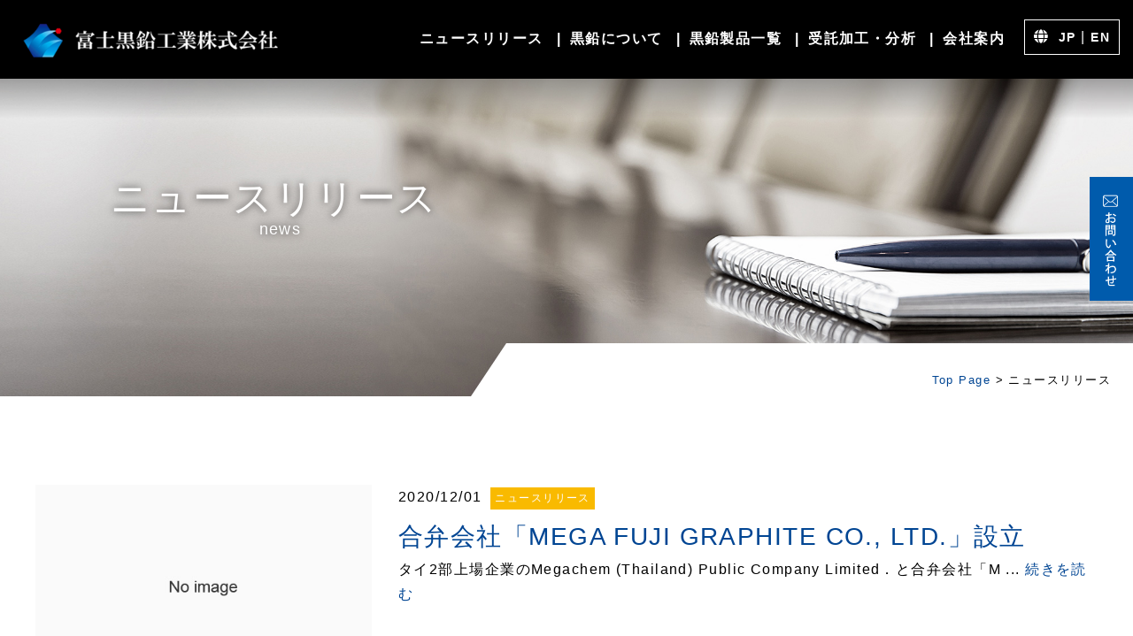

--- FILE ---
content_type: text/html; charset=UTF-8
request_url: https://www.fujikokuen.co.jp/category/news
body_size: 9400
content:
<!DOCTYPE html>
<html lang="ja">
<head prefix="og: http://ogp.me/ns#">
<meta charset="UTF-8" />
<link rel="start" href="https://www.fujikokuen.co.jp" title="HOME" />
<meta http-equiv="X-UA-Compatible" content="IE=edge">
<meta name="viewport" content="width=device-width, initial-scale=1">
<link rel="stylesheet" href="https://www.fujikokuen.co.jp/wp/wp-content/themes/fujikokuen/css/destyle.min.css">
<link rel="stylesheet" href="https://www.fujikokuen.co.jp/wp/wp-content/themes/fujikokuen/css/styled-elements.css">
<link rel="stylesheet" href="https://use.typekit.net/gig3gdz.css">
<link rel="stylesheet" href="https://cdnjs.cloudflare.com/ajax/libs/Swiper/4.3.3/css/swiper.min.css">
<link rel="stylesheet" href="https://www.fujikokuen.co.jp/wp/wp-content/themes/fujikokuen/css/animate.css">
<link rel="stylesheet" href="https://www.fujikokuen.co.jp/wp/wp-content/themes/fujikokuen/css/bootstrap.css">
<link rel="stylesheet" href="https://www.fujikokuen.co.jp/wp/wp-content/themes/fujikokuen/css/angled-edges.css">
<link rel="stylesheet" href="https://www.fujikokuen.co.jp/wp/wp-content/themes/fujikokuen/css/hover.css">
<link rel="stylesheet" href="https://use.fontawesome.com/releases/v5.6.3/css/all.css">
<link rel="stylesheet" href="https://fonts.googleapis.com/css?family=Roboto:100,400">
<link rel="stylesheet" href="https://fonts.googleapis.com/earlyaccess/roundedmplus1c.css"/>
<link rel="stylesheet" href="https://www.fujikokuen.co.jp/wp/wp-content/themes/fujikokuen/css/slick.css">
<link rel="stylesheet" href="https://www.fujikokuen.co.jp/wp/wp-content/themes/fujikokuen/css/common.css">
<link rel="stylesheet" href="https://www.fujikokuen.co.jp/wp/wp-content/themes/fujikokuen/style.css">
<script src="https://code.jquery.com/jquery-3.3.1.min.js"></script>
<script src="https://www.fujikokuen.co.jp/wp/wp-content/themes/fujikokuen/js/modernizr-2.6.2.min.js"></script>
<script>
  (function(d) {
    var config = {
      kitId: 'eia4fia',
      scriptTimeout: 3000,
      async: true
    },
    h=d.documentElement,t=setTimeout(function(){h.className=h.className.replace(/\bwf-loading\b/g,"")+" wf-inactive";},config.scriptTimeout),tk=d.createElement("script"),f=false,s=d.getElementsByTagName("script")[0],a;h.className+=" wf-loading";tk.src='https://use.typekit.net/'+config.kitId+'.js';tk.async=true;tk.onload=tk.onreadystatechange=function(){a=this.readyState;if(f||a&&a!="complete"&&a!="loaded")return;f=true;clearTimeout(t);try{Typekit.load(config)}catch(e){}};s.parentNode.insertBefore(tk,s)
  })(document);
</script>
<meta name="description" content=""><meta property="og:title" content="合弁会社「MEGA FUJI GRAPHITE CO., LTD.」設立ニュースリリース">
<meta property="og:type" content="article">
<meta property="og:image" content="https://www.fujikokuen.co.jp/wp/wp-content/themes/fujikokuen/img/ogp.png">
<meta property="og:url" content="https://www.fujikokuen.co.jp">
<meta property="og:site_name" content="黒鉛輸入-加工販売 | 富士黒鉛工業株式会社">
<meta property="og:description" content="">
<!-- Global site tag (gtag.js) - Google Analytics --><title>ニュースリリース | 黒鉛輸入-加工販売 | 富士黒鉛工業株式会社</title>

<!-- All in One SEO Pack 2.11 by Michael Torbert of Semper Fi Web Design[3034,3080] -->
<meta name="robots" content="noindex,follow" />

<link rel="canonical" href="https://www.fujikokuen.co.jp/category/news" />
			<script type="text/javascript" >
				window.ga=window.ga||function(){(ga.q=ga.q||[]).push(arguments)};ga.l=+new Date;
				ga('create', 'UA-18093932-1', 'auto');
				// Plugins
				
				ga('send', 'pageview');
			</script>
			<script async src="https://www.google-analytics.com/analytics.js"></script>
			<!-- /all in one seo pack -->
<link rel='dns-prefetch' href='//www.google.com' />
<link rel='dns-prefetch' href='//s.w.org' />
<link rel="alternate" type="application/rss+xml" title="黒鉛輸入-加工販売 | 富士黒鉛工業株式会社 &raquo; ニュースリリース カテゴリーのフィード" href="https://www.fujikokuen.co.jp/category/news/feed" />
		<script type="text/javascript">
			window._wpemojiSettings = {"baseUrl":"https:\/\/s.w.org\/images\/core\/emoji\/13.0.0\/72x72\/","ext":".png","svgUrl":"https:\/\/s.w.org\/images\/core\/emoji\/13.0.0\/svg\/","svgExt":".svg","source":{"concatemoji":"https:\/\/www.fujikokuen.co.jp\/wp\/wp-includes\/js\/wp-emoji-release.min.js?ver=5.5.17"}};
			!function(e,a,t){var n,r,o,i=a.createElement("canvas"),p=i.getContext&&i.getContext("2d");function s(e,t){var a=String.fromCharCode;p.clearRect(0,0,i.width,i.height),p.fillText(a.apply(this,e),0,0);e=i.toDataURL();return p.clearRect(0,0,i.width,i.height),p.fillText(a.apply(this,t),0,0),e===i.toDataURL()}function c(e){var t=a.createElement("script");t.src=e,t.defer=t.type="text/javascript",a.getElementsByTagName("head")[0].appendChild(t)}for(o=Array("flag","emoji"),t.supports={everything:!0,everythingExceptFlag:!0},r=0;r<o.length;r++)t.supports[o[r]]=function(e){if(!p||!p.fillText)return!1;switch(p.textBaseline="top",p.font="600 32px Arial",e){case"flag":return s([127987,65039,8205,9895,65039],[127987,65039,8203,9895,65039])?!1:!s([55356,56826,55356,56819],[55356,56826,8203,55356,56819])&&!s([55356,57332,56128,56423,56128,56418,56128,56421,56128,56430,56128,56423,56128,56447],[55356,57332,8203,56128,56423,8203,56128,56418,8203,56128,56421,8203,56128,56430,8203,56128,56423,8203,56128,56447]);case"emoji":return!s([55357,56424,8205,55356,57212],[55357,56424,8203,55356,57212])}return!1}(o[r]),t.supports.everything=t.supports.everything&&t.supports[o[r]],"flag"!==o[r]&&(t.supports.everythingExceptFlag=t.supports.everythingExceptFlag&&t.supports[o[r]]);t.supports.everythingExceptFlag=t.supports.everythingExceptFlag&&!t.supports.flag,t.DOMReady=!1,t.readyCallback=function(){t.DOMReady=!0},t.supports.everything||(n=function(){t.readyCallback()},a.addEventListener?(a.addEventListener("DOMContentLoaded",n,!1),e.addEventListener("load",n,!1)):(e.attachEvent("onload",n),a.attachEvent("onreadystatechange",function(){"complete"===a.readyState&&t.readyCallback()})),(n=t.source||{}).concatemoji?c(n.concatemoji):n.wpemoji&&n.twemoji&&(c(n.twemoji),c(n.wpemoji)))}(window,document,window._wpemojiSettings);
		</script>
		<style type="text/css">
img.wp-smiley,
img.emoji {
	display: inline !important;
	border: none !important;
	box-shadow: none !important;
	height: 1em !important;
	width: 1em !important;
	margin: 0 .07em !important;
	vertical-align: -0.1em !important;
	background: none !important;
	padding: 0 !important;
}
</style>
	<link rel='stylesheet' id='wp-block-library-css'  href='https://www.fujikokuen.co.jp/wp/wp-includes/css/dist/block-library/style.min.css?ver=5.5.17' type='text/css' media='all' />
<link rel="https://api.w.org/" href="https://www.fujikokuen.co.jp/wp-json/" /><link rel="alternate" type="application/json" href="https://www.fujikokuen.co.jp/wp-json/wp/v2/categories/7" /><link rel="icon" href="https://www.fujikokuen.co.jp/wp/wp-content/uploads/2017/09/cropped-logo29-32x32.jpg" sizes="32x32" />
<link rel="icon" href="https://www.fujikokuen.co.jp/wp/wp-content/uploads/2017/09/cropped-logo29-192x192.jpg" sizes="192x192" />
<link rel="apple-touch-icon" href="https://www.fujikokuen.co.jp/wp/wp-content/uploads/2017/09/cropped-logo29-180x180.jpg" />
<meta name="msapplication-TileImage" content="https://www.fujikokuen.co.jp/wp/wp-content/uploads/2017/09/cropped-logo29-270x270.jpg" />
</head>
<body class="archive category category-news category-7" ontouchstart="">
<div class="wrap">
<!--　▼ ヘッダー　 -->
<header id="header">
<div class="container-fuild cf inner">
<h1 class="logo"><a href="https://www.fujikokuen.co.jp"><img src="https://www.fujikokuen.co.jp/wp/wp-content/themes/fujikokuen/img/header-logo.png" class="img-fluid logowt" alt="黒鉛輸入-加工販売 | 富士黒鉛工業株式会社"></a><a href="https://www.fujikokuen.co.jp"><img src="https://www.fujikokuen.co.jp/wp/wp-content/themes/fujikokuen/img/header-logo-bk.png" class="img-fluid logobk" alt="黒鉛輸入-加工販売 | 富士黒鉛工業株式会社"></a></h1>
			<div id="nav_toggle">
				<div>
					<span></span>
					<span></span>
					<span></span>
				</div>
			</div>
			<nav id="global-nav">
				<div class="gmenu"><div class="menu-menu_header-container"><ul id="menu-menu_header" class="menu"><li id="menu-item-1036" class="hvr-underline-from-center menu-item menu-item-type-taxonomy menu-item-object-category current-menu-item menu-item-1036"><a href="https://www.fujikokuen.co.jp/category/news" aria-current="page">ニュースリリース</a></li>
<li id="menu-item-918" class="menu-item menu-item-type-post_type menu-item-object-page menu-item-has-children menu-item-918"><a href="https://www.fujikokuen.co.jp/about">黒鉛について</a>
<ul class="sub-menu">
	<li id="menu-item-909" class="menu-item menu-item-type-post_type menu-item-object-page menu-item-909"><a href="https://www.fujikokuen.co.jp/about">黒鉛の特性</a></li>
	<li id="menu-item-911" class="menu-item menu-item-type-post_type menu-item-object-page menu-item-911"><a href="https://www.fujikokuen.co.jp/about/etc">黒鉛の種類</a></li>
	<li id="menu-item-910" class="menu-item menu-item-type-post_type menu-item-object-page menu-item-910"><a href="https://www.fujikokuen.co.jp/about/use">黒鉛の用途</a></li>
</ul>
</li>
<li id="menu-item-912" class="menu-item menu-item-type-post_type menu-item-object-page menu-item-has-children menu-item-912"><a href="https://www.fujikokuen.co.jp/list">黒鉛製品一覧</a>
<ul class="sub-menu">
	<li id="menu-item-934" class="menu-item menu-item-type-post_type menu-item-object-page menu-item-934"><a href="https://www.fujikokuen.co.jp/list">黒鉛製品一覧</a></li>
	<li id="menu-item-916" class="menu-item menu-item-type-post_type menu-item-object-page menu-item-916"><a href="https://www.fujikokuen.co.jp/list/bouchou">膨張黒鉛</a></li>
	<li id="menu-item-915" class="menu-item menu-item-type-post_type menu-item-object-page menu-item-915"><a href="https://www.fujikokuen.co.jp/list/expanding">膨張化黒鉛</a></li>
	<li id="menu-item-917" class="menu-item menu-item-type-post_type menu-item-object-page menu-item-917"><a href="https://www.fujikokuen.co.jp/list/rinjyokokuen">鱗状・鱗片状黒鉛</a></li>
	<li id="menu-item-933" class="menu-item menu-item-type-post_type menu-item-object-page menu-item-933"><a href="https://www.fujikokuen.co.jp/list/sphericalgraphite">球状黒鉛</a></li>
	<li id="menu-item-914" class="menu-item menu-item-type-post_type menu-item-object-page menu-item-914"><a href="https://www.fujikokuen.co.jp/list/dojyokokuen">土状黒鉛</a></li>
	<li id="menu-item-913" class="menu-item menu-item-type-post_type menu-item-object-page menu-item-913"><a href="https://www.fujikokuen.co.jp/list/jinzoukokuen">人造黒鉛</a></li>
	<li id="menu-item-942" class="menu-item menu-item-type-post_type menu-item-object-page menu-item-942"><a href="https://www.fujikokuen.co.jp/list/coke">コークス</a></li>
</ul>
</li>
<li id="menu-item-908" class="menu-item menu-item-type-post_type menu-item-object-page menu-item-has-children menu-item-908"><a href="https://www.fujikokuen.co.jp/analysis">受託加工・分析</a>
<ul class="sub-menu">
	<li id="menu-item-940" class="menu-item menu-item-type-post_type menu-item-object-page menu-item-940"><a href="https://www.fujikokuen.co.jp/analysis">受託加工・分析</a></li>
	<li id="menu-item-939" class="menu-item menu-item-type-post_type menu-item-object-page menu-item-939"><a href="https://www.fujikokuen.co.jp/analysis/development">研究開発</a></li>
</ul>
</li>
<li id="menu-item-1039" class="menu-item menu-item-type-post_type menu-item-object-page menu-item-has-children menu-item-1039"><a href="https://www.fujikokuen.co.jp/company">会社案内</a>
<ul class="sub-menu">
	<li id="menu-item-1070" class="menu-item menu-item-type-post_type menu-item-object-page menu-item-1070"><a href="https://www.fujikokuen.co.jp/company">会社案内</a></li>
	<li id="menu-item-1068" class="menu-item menu-item-type-post_type menu-item-object-page menu-item-1068"><a href="https://www.fujikokuen.co.jp/company/greeting">代表挨拶</a></li>
</ul>
</li>
<li id="menu-item-1064" class="pcnone menu-item menu-item-type-post_type menu-item-object-page menu-item-1064"><a href="https://www.fujikokuen.co.jp/mail">お問い合わせ</a></li>
</ul></div></div>
				<div class="lgg pcnone"><i class="fas fa-globe"></i><a href="https://www.fujikokuen.co.jp">JP</a> | <a href="https://www.fujikokuen.co.jp/en">EN</a></div>
			</nav>
	<div class="hdglobe"><i class="fas fa-globe"></i><a href="https://www.fujikokuen.co.jp">JP</a> | <a href="https://www.fujikokuen.co.jp/en">EN</a></div>
</div>
</header>
<div class="contactbtn"><a href="https://www.fujikokuen.co.jp/mail"><img src="https://www.fujikokuen.co.jp/wp/wp-content/themes/fujikokuen/img/contactbtn.png" class="img-fluid" alt="お問い合わせ"></a></div>
<!--　▲ ヘッダー　 -->
<div id="post-906" class="post-906 post type-post status-publish format-standard hentry category-news"> 
  
	<!-- ▼メインヴィジュアル -->
  <div id="pagevisual" class="">
  <div class="mainv">
            	  <img src="https://www.fujikokuen.co.jp/wp/wp-content/themes/fujikokuen/img/mv-news.jpg" alt="デフォルト画像" />
	  	  </div>
	  <h1 class="content-title">ニュースリリース&nbsp;<br><span class="enTitle">
news</span></h1>
  </div>
  <!-- ▲ メインヴィジュアル -->

  
  <!--　▼ コンテンツ　 -->
  <div id="main-block">
	  <div class="breadcrumbsbox">
<div class="breadcrumb-area">
<!-- Breadcrumb NavXT 6.6.0 -->
<span property="itemListElement" typeof="ListItem"><a property="item" typeof="WebPage" title="Go to 黒鉛輸入-加工販売 | 富士黒鉛工業株式会社." href="https://www.fujikokuen.co.jp" class="home" ><span property="name">Top Page</span></a><meta property="position" content="1"></span> &gt; <span property="itemListElement" typeof="ListItem"><span property="name" class="archive taxonomy category current-item">ニュースリリース</span><meta property="url" content="https://www.fujikokuen.co.jp/category/news"><meta property="position" content="2"></span></div>
</div>
      <div class="container boxpd">
        <div class="row">
          <div class="col-12">
                              <!-- ループ開始 -->
            <div id="post-906" class="post-906 post type-post status-publish format-standard hentry category-news">
              <div class="article newsbox">
                <div class="row">
                  <div class="col-12 col-sm-4"> <a href="https://www.fujikokuen.co.jp/news/%e5%90%88%e5%bc%81%e4%bc%9a%e7%a4%be%e3%80%8cmega-fuji-graphite-co-ltd-%e3%80%8d%e8%a8%ad%e7%ab%8b.html">
                                        <img src="https://www.fujikokuen.co.jp/wp/wp-content/themes/fujikokuen/img/thumb-noimage.jpg" alt="デフォルト画像" />
                                        </a> </div>
                  <!-- サムネイルを表示 -->
                  <div class="col-12 col-sm-8">
                    <p class="post-time topnews">
                      2020/12/01<span class="news">ニュースリリース</span>                      <!-- 投稿日時を表示 --></p>
                    <h3 class="post-title"><a href="https://www.fujikokuen.co.jp/news/%e5%90%88%e5%bc%81%e4%bc%9a%e7%a4%be%e3%80%8cmega-fuji-graphite-co-ltd-%e3%80%8d%e8%a8%ad%e7%ab%8b.html">
                      合弁会社「MEGA FUJI GRAPHITE CO., LTD.」設立                      </a><!-- 記事タイトルを表示 --></h3>
                    <div class="post-content">
タイ2部上場企業のMegachem (Thailand) Public Company Limited．と合弁会社「M ... <a class="more" href="https://www.fujikokuen.co.jp/news/%e5%90%88%e5%bc%81%e4%bc%9a%e7%a4%be%e3%80%8cmega-fuji-graphite-co-ltd-%e3%80%8d%e8%a8%ad%e7%ab%8b.html">続きを読む</a></div>
                    <!-- 記事本文を表示 --> 
                  </div>
                </div>
              </div>
              <!-- .article --> 
            </div>
            <!-- .post --> 
          <!-- col -->
                    <!-- ループ開始 -->
            <div id="post-905" class="post-905 post type-post status-publish format-standard has-post-thumbnail hentry category-news">
              <div class="article newsbox">
                <div class="row">
                  <div class="col-12 col-sm-4"> <a href="https://www.fujikokuen.co.jp/news/%e5%96%b6%e6%a5%ad%e6%89%80%e7%a7%bb%e8%bb%a2%e3%81%ae%e3%81%8a%e7%9f%a5%e3%82%89%e3%81%9b.html">
                                        <img width="500" height="308" src="https://www.fujikokuen.co.jp/wp/wp-content/uploads/2020/11/20201109-2-500x308.jpg" class="attachment-topblog_thumbnail size-topblog_thumbnail wp-post-image" alt="" loading="lazy" srcset="https://www.fujikokuen.co.jp/wp/wp-content/uploads/2020/11/20201109-2-500x308.jpg 500w, https://www.fujikokuen.co.jp/wp/wp-content/uploads/2020/11/20201109-2-150x92.jpg 150w, https://www.fujikokuen.co.jp/wp/wp-content/uploads/2020/11/20201109-2-180x111.jpg 180w" sizes="(max-width: 500px) 100vw, 500px" />                                        </a> </div>
                  <!-- サムネイルを表示 -->
                  <div class="col-12 col-sm-8">
                    <p class="post-time topnews">
                      2020/11/09<span class="news">ニュースリリース</span>                      <!-- 投稿日時を表示 --></p>
                    <h3 class="post-title"><a href="https://www.fujikokuen.co.jp/news/%e5%96%b6%e6%a5%ad%e6%89%80%e7%a7%bb%e8%bb%a2%e3%81%ae%e3%81%8a%e7%9f%a5%e3%82%89%e3%81%9b.html">
                      営業所移転のお知らせ                      </a><!-- 記事タイトルを表示 --></h3>
                    <div class="post-content">
令和2年12月1日より下記住所に移転致しました。



〒 110-0016東京都台東区台東1丁目27番11号やわらぎ ... <a class="more" href="https://www.fujikokuen.co.jp/news/%e5%96%b6%e6%a5%ad%e6%89%80%e7%a7%bb%e8%bb%a2%e3%81%ae%e3%81%8a%e7%9f%a5%e3%82%89%e3%81%9b.html">続きを読む</a></div>
                    <!-- 記事本文を表示 --> 
                  </div>
                </div>
              </div>
              <!-- .article --> 
            </div>
            <!-- .post --> 
          <!-- col -->
                    <!-- ループ開始 -->
            <div id="post-904" class="post-904 post type-post status-publish format-standard has-post-thumbnail hentry category-news">
              <div class="article newsbox">
                <div class="row">
                  <div class="col-12 col-sm-4"> <a href="https://www.fujikokuen.co.jp/news/%e9%ab%98%e6%b8%a9%e8%86%a8%e5%bc%b5%e9%bb%92%e9%89%9b%e9%96%8b%e7%99%ba%e8%87%b4%e3%81%97%e3%81%be%e3%81%97%e3%81%9f%e3%80%82-2.html">
                                        <img width="500" height="308" src="https://www.fujikokuen.co.jp/wp/wp-content/uploads/2020/11/20201106-300-500x308.jpg" class="attachment-topblog_thumbnail size-topblog_thumbnail wp-post-image" alt="" loading="lazy" srcset="https://www.fujikokuen.co.jp/wp/wp-content/uploads/2020/11/20201106-300-500x308.jpg 500w, https://www.fujikokuen.co.jp/wp/wp-content/uploads/2020/11/20201106-300-150x92.jpg 150w, https://www.fujikokuen.co.jp/wp/wp-content/uploads/2020/11/20201106-300-180x111.jpg 180w" sizes="(max-width: 500px) 100vw, 500px" />                                        </a> </div>
                  <!-- サムネイルを表示 -->
                  <div class="col-12 col-sm-8">
                    <p class="post-time topnews">
                      2020/08/18<span class="news">ニュースリリース</span>                      <!-- 投稿日時を表示 --></p>
                    <h3 class="post-title"><a href="https://www.fujikokuen.co.jp/news/%e9%ab%98%e6%b8%a9%e8%86%a8%e5%bc%b5%e9%bb%92%e9%89%9b%e9%96%8b%e7%99%ba%e8%87%b4%e3%81%97%e3%81%be%e3%81%97%e3%81%9f%e3%80%82-2.html">
                      高温膨張黒鉛開発致しました。                      </a><!-- 記事タイトルを表示 --></h3>
                    <div class="post-content">
膨張開始温度300℃製品開発致しました。260℃品よりも更に高温化での使用が可能になります。




 ... <a class="more" href="https://www.fujikokuen.co.jp/news/%e9%ab%98%e6%b8%a9%e8%86%a8%e5%bc%b5%e9%bb%92%e9%89%9b%e9%96%8b%e7%99%ba%e8%87%b4%e3%81%97%e3%81%be%e3%81%97%e3%81%9f%e3%80%82-2.html">続きを読む</a></div>
                    <!-- 記事本文を表示 --> 
                  </div>
                </div>
              </div>
              <!-- .article --> 
            </div>
            <!-- .post --> 
          <!-- col -->
                    <!-- ループ開始 -->
            <div id="post-903" class="post-903 post type-post status-publish format-standard has-post-thumbnail hentry category-news">
              <div class="article newsbox">
                <div class="row">
                  <div class="col-12 col-sm-4"> <a href="https://www.fujikokuen.co.jp/news/%e9%ab%98%e6%b8%a9%e8%86%a8%e5%bc%b5%e9%bb%92%e9%89%9b%e9%96%8b%e7%99%ba%e8%87%b4%e3%81%97%e3%81%be%e3%81%97%e3%81%9f%e3%80%82.html">
                                        <img width="500" height="308" src="https://www.fujikokuen.co.jp/wp/wp-content/uploads/2020/11/20201106-260-500x308.jpg" class="attachment-topblog_thumbnail size-topblog_thumbnail wp-post-image" alt="" loading="lazy" srcset="https://www.fujikokuen.co.jp/wp/wp-content/uploads/2020/11/20201106-260-500x308.jpg 500w, https://www.fujikokuen.co.jp/wp/wp-content/uploads/2020/11/20201106-260-150x92.jpg 150w, https://www.fujikokuen.co.jp/wp/wp-content/uploads/2020/11/20201106-260-180x111.jpg 180w" sizes="(max-width: 500px) 100vw, 500px" />                                        </a> </div>
                  <!-- サムネイルを表示 -->
                  <div class="col-12 col-sm-8">
                    <p class="post-time topnews">
                      2020/06/19<span class="news">ニュースリリース</span>                      <!-- 投稿日時を表示 --></p>
                    <h3 class="post-title"><a href="https://www.fujikokuen.co.jp/news/%e9%ab%98%e6%b8%a9%e8%86%a8%e5%bc%b5%e9%bb%92%e9%89%9b%e9%96%8b%e7%99%ba%e8%87%b4%e3%81%97%e3%81%be%e3%81%97%e3%81%9f%e3%80%82.html">
                      高温膨張黒鉛開発致しました。                      </a><!-- 記事タイトルを表示 --></h3>
                    <div class="post-content">
膨張開始温度260℃以上の高温膨張黒鉛になります。高温での熱可塑性樹脂にも使用可能な膨張黒鉛になります。




 ... <a class="more" href="https://www.fujikokuen.co.jp/news/%e9%ab%98%e6%b8%a9%e8%86%a8%e5%bc%b5%e9%bb%92%e9%89%9b%e9%96%8b%e7%99%ba%e8%87%b4%e3%81%97%e3%81%be%e3%81%97%e3%81%9f%e3%80%82.html">続きを読む</a></div>
                    <!-- 記事本文を表示 --> 
                  </div>
                </div>
              </div>
              <!-- .article --> 
            </div>
            <!-- .post --> 
          <!-- col -->
                    <!-- ループ開始 -->
            <div id="post-902" class="post-902 post type-post status-publish format-standard has-post-thumbnail hentry category-news">
              <div class="article newsbox">
                <div class="row">
                  <div class="col-12 col-sm-4"> <a href="https://www.fujikokuen.co.jp/news/%e8%86%a8%e5%bc%b5%e9%bb%92%e9%89%9b%e7%94%9f%e7%94%a3%e3%83%a9%e3%83%9c%e6%a9%9f%e5%b0%8e%e5%85%a5%e8%87%b4%e3%81%97%e3%81%be%e3%81%97%e3%81%9f%e3%80%82.html">
                                        <img width="500" height="308" src="https://www.fujikokuen.co.jp/wp/wp-content/uploads/2020/11/20201104-500x308.jpg" class="attachment-topblog_thumbnail size-topblog_thumbnail wp-post-image" alt="" loading="lazy" srcset="https://www.fujikokuen.co.jp/wp/wp-content/uploads/2020/11/20201104-500x308.jpg 500w, https://www.fujikokuen.co.jp/wp/wp-content/uploads/2020/11/20201104-150x92.jpg 150w, https://www.fujikokuen.co.jp/wp/wp-content/uploads/2020/11/20201104-180x111.jpg 180w" sizes="(max-width: 500px) 100vw, 500px" />                                        </a> </div>
                  <!-- サムネイルを表示 -->
                  <div class="col-12 col-sm-8">
                    <p class="post-time topnews">
                      2020/04/10<span class="news">ニュースリリース</span>                      <!-- 投稿日時を表示 --></p>
                    <h3 class="post-title"><a href="https://www.fujikokuen.co.jp/news/%e8%86%a8%e5%bc%b5%e9%bb%92%e9%89%9b%e7%94%9f%e7%94%a3%e3%83%a9%e3%83%9c%e6%a9%9f%e5%b0%8e%e5%85%a5%e8%87%b4%e3%81%97%e3%81%be%e3%81%97%e3%81%9f%e3%80%82.html">
                      膨張黒鉛生産ラボ機導入致しました。                      </a><!-- 記事タイトルを表示 --></h3>
                    <div class="post-content">
お客様のご要望に対応可能にする為膨張黒鉛生産ラボ機導入致しました。 こちらの設備では膨張黒鉛の少量試作が可能になり日々 ... <a class="more" href="https://www.fujikokuen.co.jp/news/%e8%86%a8%e5%bc%b5%e9%bb%92%e9%89%9b%e7%94%9f%e7%94%a3%e3%83%a9%e3%83%9c%e6%a9%9f%e5%b0%8e%e5%85%a5%e8%87%b4%e3%81%97%e3%81%be%e3%81%97%e3%81%9f%e3%80%82.html">続きを読む</a></div>
                    <!-- 記事本文を表示 --> 
                  </div>
                </div>
              </div>
              <!-- .article --> 
            </div>
            <!-- .post --> 
          <!-- col -->
                              <div class="postlink">
                                  </div>
          </div>
        </div>
      </div>
  </div>
  <!--　▲ コンテンツ　 --> 
  
</div>
<!-- .page -->

<div class="ft-contact"></div>
<div id="page_top"><a href="#"></a></div>
<!--　▼ フッター　 -->
<footer id="footer">
    <div class="container">
      <div class="row">
        <div class="col-xl-8 col-lg-7">
          <div class="footerlogo"><a href="https://www.fujikokuen.co.jp/" class="brand"><img src="https://www.fujikokuen.co.jp/wp/wp-content/themes/fujikokuen/img/footer-logo.png" class="img-fluid" alt="黒鉛輸入-加工販売 | 富士黒鉛工業株式会社" /></a></div>
<h1>富士黒鉛工業株式会社</h1>
<address>
<dl><dt><span>本社</span></dt><dd>〒157-0066 東京都世田谷区成城8-33-2</dd>
<dt><span>秋葉原営業所</span></dt><dd>〒110-0016 東京都台東区台東1丁目27番11号 やわらぎビル6F</dd>
<dt><span>郡山事業所</span></dt><dd>〒963-0533 福島県郡山市日和田町八丁目字聖坊61</dd></dl></address>
<ul class="fttelmail"><li>03-3483-0357</li><li><div class="button02"><a href="https://www.fujikokuen.co.jp/mail">メールフォームはこちら</a></div></li></ul>
</div>
 <div class="col-xl-2 col-lg-3">
			<nav id="global-nav-footer">
         <div class="menu-menu_footer-container"><ul id="menu-menu_footer" class="menu"><li id="menu-item-1063" class="menu-item menu-item-type-post_type menu-item-object-page menu-item-home menu-item-1063"><a href="https://www.fujikokuen.co.jp/">トップページ</a></li>
<li id="menu-item-1037" class="menu-item menu-item-type-taxonomy menu-item-object-category current-menu-item menu-item-1037"><a href="https://www.fujikokuen.co.jp/category/news" aria-current="page">ニュースリリース</a></li>
<li id="menu-item-921" class="menu-item menu-item-type-post_type menu-item-object-page menu-item-has-children menu-item-921"><a href="https://www.fujikokuen.co.jp/about">黒鉛について</a>
<ul class="sub-menu">
	<li id="menu-item-893" class="menu-item menu-item-type-post_type menu-item-object-page menu-item-893"><a href="https://www.fujikokuen.co.jp/about">黒鉛の特性</a></li>
	<li id="menu-item-920" class="menu-item menu-item-type-post_type menu-item-object-page menu-item-920"><a href="https://www.fujikokuen.co.jp/about/etc">黒鉛の種類</a></li>
	<li id="menu-item-919" class="menu-item menu-item-type-post_type menu-item-object-page menu-item-919"><a href="https://www.fujikokuen.co.jp/about/use">黒鉛の用途</a></li>
</ul>
</li>
<li id="menu-item-1062" class="menu-item menu-item-type-post_type menu-item-object-page menu-item-has-children menu-item-1062"><a href="https://www.fujikokuen.co.jp/analysis">受託加工・分析</a>
<ul class="sub-menu">
	<li id="menu-item-1073" class="menu-item menu-item-type-post_type menu-item-object-page menu-item-1073"><a href="https://www.fujikokuen.co.jp/analysis/development">研究開発</a></li>
</ul>
</li>
</ul></div>        </nav>
		  </div>
 <div class="col-xl-2 col-lg-2">
			<nav id="global-nav-footer">
         <div class="menu-menu_footer2-container"><ul id="menu-menu_footer2" class="menu"><li id="menu-item-1054" class="menu-item menu-item-type-post_type menu-item-object-page menu-item-has-children menu-item-1054"><a href="https://www.fujikokuen.co.jp/list">黒鉛製品一覧</a>
<ul class="sub-menu">
	<li id="menu-item-1059" class="menu-item menu-item-type-post_type menu-item-object-page menu-item-1059"><a href="https://www.fujikokuen.co.jp/list/bouchou">膨張黒鉛</a></li>
	<li id="menu-item-1058" class="menu-item menu-item-type-post_type menu-item-object-page menu-item-1058"><a href="https://www.fujikokuen.co.jp/list/expanding">膨張化黒鉛</a></li>
	<li id="menu-item-1057" class="menu-item menu-item-type-post_type menu-item-object-page menu-item-1057"><a href="https://www.fujikokuen.co.jp/list/rinjyokokuen">鱗状・鱗片状黒鉛</a></li>
	<li id="menu-item-1067" class="menu-item menu-item-type-post_type menu-item-object-page menu-item-1067"><a href="https://www.fujikokuen.co.jp/list/sphericalgraphite">球状黒鉛</a></li>
	<li id="menu-item-1055" class="menu-item menu-item-type-post_type menu-item-object-page menu-item-1055"><a href="https://www.fujikokuen.co.jp/list/dojyokokuen">土状黒鉛</a></li>
	<li id="menu-item-1056" class="menu-item menu-item-type-post_type menu-item-object-page menu-item-1056"><a href="https://www.fujikokuen.co.jp/list/jinzoukokuen">人造黒鉛</a></li>
	<li id="menu-item-1075" class="menu-item menu-item-type-post_type menu-item-object-page menu-item-1075"><a href="https://www.fujikokuen.co.jp/list/coke">コークス</a></li>
</ul>
</li>
<li id="menu-item-1060" class="menu-item menu-item-type-post_type menu-item-object-page menu-item-has-children menu-item-1060"><a href="https://www.fujikokuen.co.jp/company">会社案内</a>
<ul class="sub-menu">
	<li id="menu-item-1069" class="menu-item menu-item-type-post_type menu-item-object-page menu-item-1069"><a href="https://www.fujikokuen.co.jp/company/greeting">代表挨拶</a></li>
</ul>
</li>
<li id="menu-item-1061" class="menu-item menu-item-type-post_type menu-item-object-page menu-item-1061"><a href="https://www.fujikokuen.co.jp/mail">お問い合わせ</a></li>
</ul></div>        </nav>
		  </div>
<div class="col-12"><p id="copyright"><small>Copyright &copy; 2020 FUJIKOKUEN Co., Ltd. All rights reserved.</small></p></div>
</div></div></footer>
<!--　▲ フッター　 -->

</div>
<script src="https://npmcdn.com/tether@1.2.4/dist/js/tether.min.js"></script>
<script src="https://www.fujikokuen.co.jp/wp/wp-content/themes/fujikokuen/js/bootstrap.min.js"></script>
<script src="https://www.fujikokuen.co.jp/wp/wp-content/themes/fujikokuen/js/jquery.waypoints.min.js"></script>
<!--ページトップへボタン-->
<script>
jQuery(function() {
  var appear = false;
  var pagetop = $('#page_top');
  $(window).scroll(function () {
    if ($(this).scrollTop() > 100) {  //100pxスクロールしたら
      if (appear == false) {
        appear = true;
        pagetop.stop().animate({
          'right': '15px' //右から0pxの位置に
        }, 300); //0.3秒かけて現れる
      }
    } else {
      if (appear) {
        appear = false;
        pagetop.stop().animate({
          'right': '-50px' //右から-50pxの位置に
        }, 300); //0.3秒かけて隠れる
      }
    }
  });
  pagetop.click(function () {
    $('body, html').animate({ scrollTop: 0 }, 500); //0.5秒かけてトップへ戻る
    return false;
  });
});

</script>	
<!--メニュー-->
<script>
(function($) {
    $(function() {
        var $header = $('#header');
        // Nav Fixed
        $(window).scroll(function() {
            if ($(window).scrollTop() > 350) {
                $header.addClass('fixed');
            } else {
                $header.removeClass('fixed');
            }
        });
		$('#nav_toggle').click(function(){
						$("header").toggleClass('open');
				$("nav").fadeToggle(500);
					});
    });
})(jQuery);
</script>
<!--スクロールアニメーション-->
<script src="https://www.fujikokuen.co.jp/wp/wp-content/themes/fujikokuen/js/main.js"></script><script type='text/javascript' src='https://www.google.com/recaptcha/api.js?render=6LevL4QaAAAAAO7PTFBesLqUS59OrXCYlwJ3nInJ&#038;ver=3.0' id='google-recaptcha-js'></script>
<script type='text/javascript' src='https://www.fujikokuen.co.jp/wp/wp-includes/js/wp-embed.min.js?ver=5.5.17' id='wp-embed-js'></script>
<script type="text/javascript">
( function( grecaptcha, sitekey ) {

	var wpcf7recaptcha = {
		execute: function() {
			grecaptcha.execute(
				sitekey,
				{ action: 'homepage' }
			).then( function( token ) {
				var forms = document.getElementsByTagName( 'form' );

				for ( var i = 0; i < forms.length; i++ ) {
					var fields = forms[ i ].getElementsByTagName( 'input' );

					for ( var j = 0; j < fields.length; j++ ) {
						var field = fields[ j ];

						if ( 'g-recaptcha-response' === field.getAttribute( 'name' ) ) {
							field.setAttribute( 'value', token );
							break;
						}
					}
				}
			} );
		}
	};

	grecaptcha.ready( wpcf7recaptcha.execute );

	document.addEventListener( 'wpcf7submit', wpcf7recaptcha.execute, false );

} )( grecaptcha, '6LevL4QaAAAAAO7PTFBesLqUS59OrXCYlwJ3nInJ' );
</script>
</body></html>

--- FILE ---
content_type: text/html; charset=utf-8
request_url: https://www.google.com/recaptcha/api2/anchor?ar=1&k=6LevL4QaAAAAAO7PTFBesLqUS59OrXCYlwJ3nInJ&co=aHR0cHM6Ly93d3cuZnVqaWtva3Vlbi5jby5qcDo0NDM.&hl=en&v=PoyoqOPhxBO7pBk68S4YbpHZ&size=invisible&anchor-ms=20000&execute-ms=30000&cb=tc44l7n3aw55
body_size: 48669
content:
<!DOCTYPE HTML><html dir="ltr" lang="en"><head><meta http-equiv="Content-Type" content="text/html; charset=UTF-8">
<meta http-equiv="X-UA-Compatible" content="IE=edge">
<title>reCAPTCHA</title>
<style type="text/css">
/* cyrillic-ext */
@font-face {
  font-family: 'Roboto';
  font-style: normal;
  font-weight: 400;
  font-stretch: 100%;
  src: url(//fonts.gstatic.com/s/roboto/v48/KFO7CnqEu92Fr1ME7kSn66aGLdTylUAMa3GUBHMdazTgWw.woff2) format('woff2');
  unicode-range: U+0460-052F, U+1C80-1C8A, U+20B4, U+2DE0-2DFF, U+A640-A69F, U+FE2E-FE2F;
}
/* cyrillic */
@font-face {
  font-family: 'Roboto';
  font-style: normal;
  font-weight: 400;
  font-stretch: 100%;
  src: url(//fonts.gstatic.com/s/roboto/v48/KFO7CnqEu92Fr1ME7kSn66aGLdTylUAMa3iUBHMdazTgWw.woff2) format('woff2');
  unicode-range: U+0301, U+0400-045F, U+0490-0491, U+04B0-04B1, U+2116;
}
/* greek-ext */
@font-face {
  font-family: 'Roboto';
  font-style: normal;
  font-weight: 400;
  font-stretch: 100%;
  src: url(//fonts.gstatic.com/s/roboto/v48/KFO7CnqEu92Fr1ME7kSn66aGLdTylUAMa3CUBHMdazTgWw.woff2) format('woff2');
  unicode-range: U+1F00-1FFF;
}
/* greek */
@font-face {
  font-family: 'Roboto';
  font-style: normal;
  font-weight: 400;
  font-stretch: 100%;
  src: url(//fonts.gstatic.com/s/roboto/v48/KFO7CnqEu92Fr1ME7kSn66aGLdTylUAMa3-UBHMdazTgWw.woff2) format('woff2');
  unicode-range: U+0370-0377, U+037A-037F, U+0384-038A, U+038C, U+038E-03A1, U+03A3-03FF;
}
/* math */
@font-face {
  font-family: 'Roboto';
  font-style: normal;
  font-weight: 400;
  font-stretch: 100%;
  src: url(//fonts.gstatic.com/s/roboto/v48/KFO7CnqEu92Fr1ME7kSn66aGLdTylUAMawCUBHMdazTgWw.woff2) format('woff2');
  unicode-range: U+0302-0303, U+0305, U+0307-0308, U+0310, U+0312, U+0315, U+031A, U+0326-0327, U+032C, U+032F-0330, U+0332-0333, U+0338, U+033A, U+0346, U+034D, U+0391-03A1, U+03A3-03A9, U+03B1-03C9, U+03D1, U+03D5-03D6, U+03F0-03F1, U+03F4-03F5, U+2016-2017, U+2034-2038, U+203C, U+2040, U+2043, U+2047, U+2050, U+2057, U+205F, U+2070-2071, U+2074-208E, U+2090-209C, U+20D0-20DC, U+20E1, U+20E5-20EF, U+2100-2112, U+2114-2115, U+2117-2121, U+2123-214F, U+2190, U+2192, U+2194-21AE, U+21B0-21E5, U+21F1-21F2, U+21F4-2211, U+2213-2214, U+2216-22FF, U+2308-230B, U+2310, U+2319, U+231C-2321, U+2336-237A, U+237C, U+2395, U+239B-23B7, U+23D0, U+23DC-23E1, U+2474-2475, U+25AF, U+25B3, U+25B7, U+25BD, U+25C1, U+25CA, U+25CC, U+25FB, U+266D-266F, U+27C0-27FF, U+2900-2AFF, U+2B0E-2B11, U+2B30-2B4C, U+2BFE, U+3030, U+FF5B, U+FF5D, U+1D400-1D7FF, U+1EE00-1EEFF;
}
/* symbols */
@font-face {
  font-family: 'Roboto';
  font-style: normal;
  font-weight: 400;
  font-stretch: 100%;
  src: url(//fonts.gstatic.com/s/roboto/v48/KFO7CnqEu92Fr1ME7kSn66aGLdTylUAMaxKUBHMdazTgWw.woff2) format('woff2');
  unicode-range: U+0001-000C, U+000E-001F, U+007F-009F, U+20DD-20E0, U+20E2-20E4, U+2150-218F, U+2190, U+2192, U+2194-2199, U+21AF, U+21E6-21F0, U+21F3, U+2218-2219, U+2299, U+22C4-22C6, U+2300-243F, U+2440-244A, U+2460-24FF, U+25A0-27BF, U+2800-28FF, U+2921-2922, U+2981, U+29BF, U+29EB, U+2B00-2BFF, U+4DC0-4DFF, U+FFF9-FFFB, U+10140-1018E, U+10190-1019C, U+101A0, U+101D0-101FD, U+102E0-102FB, U+10E60-10E7E, U+1D2C0-1D2D3, U+1D2E0-1D37F, U+1F000-1F0FF, U+1F100-1F1AD, U+1F1E6-1F1FF, U+1F30D-1F30F, U+1F315, U+1F31C, U+1F31E, U+1F320-1F32C, U+1F336, U+1F378, U+1F37D, U+1F382, U+1F393-1F39F, U+1F3A7-1F3A8, U+1F3AC-1F3AF, U+1F3C2, U+1F3C4-1F3C6, U+1F3CA-1F3CE, U+1F3D4-1F3E0, U+1F3ED, U+1F3F1-1F3F3, U+1F3F5-1F3F7, U+1F408, U+1F415, U+1F41F, U+1F426, U+1F43F, U+1F441-1F442, U+1F444, U+1F446-1F449, U+1F44C-1F44E, U+1F453, U+1F46A, U+1F47D, U+1F4A3, U+1F4B0, U+1F4B3, U+1F4B9, U+1F4BB, U+1F4BF, U+1F4C8-1F4CB, U+1F4D6, U+1F4DA, U+1F4DF, U+1F4E3-1F4E6, U+1F4EA-1F4ED, U+1F4F7, U+1F4F9-1F4FB, U+1F4FD-1F4FE, U+1F503, U+1F507-1F50B, U+1F50D, U+1F512-1F513, U+1F53E-1F54A, U+1F54F-1F5FA, U+1F610, U+1F650-1F67F, U+1F687, U+1F68D, U+1F691, U+1F694, U+1F698, U+1F6AD, U+1F6B2, U+1F6B9-1F6BA, U+1F6BC, U+1F6C6-1F6CF, U+1F6D3-1F6D7, U+1F6E0-1F6EA, U+1F6F0-1F6F3, U+1F6F7-1F6FC, U+1F700-1F7FF, U+1F800-1F80B, U+1F810-1F847, U+1F850-1F859, U+1F860-1F887, U+1F890-1F8AD, U+1F8B0-1F8BB, U+1F8C0-1F8C1, U+1F900-1F90B, U+1F93B, U+1F946, U+1F984, U+1F996, U+1F9E9, U+1FA00-1FA6F, U+1FA70-1FA7C, U+1FA80-1FA89, U+1FA8F-1FAC6, U+1FACE-1FADC, U+1FADF-1FAE9, U+1FAF0-1FAF8, U+1FB00-1FBFF;
}
/* vietnamese */
@font-face {
  font-family: 'Roboto';
  font-style: normal;
  font-weight: 400;
  font-stretch: 100%;
  src: url(//fonts.gstatic.com/s/roboto/v48/KFO7CnqEu92Fr1ME7kSn66aGLdTylUAMa3OUBHMdazTgWw.woff2) format('woff2');
  unicode-range: U+0102-0103, U+0110-0111, U+0128-0129, U+0168-0169, U+01A0-01A1, U+01AF-01B0, U+0300-0301, U+0303-0304, U+0308-0309, U+0323, U+0329, U+1EA0-1EF9, U+20AB;
}
/* latin-ext */
@font-face {
  font-family: 'Roboto';
  font-style: normal;
  font-weight: 400;
  font-stretch: 100%;
  src: url(//fonts.gstatic.com/s/roboto/v48/KFO7CnqEu92Fr1ME7kSn66aGLdTylUAMa3KUBHMdazTgWw.woff2) format('woff2');
  unicode-range: U+0100-02BA, U+02BD-02C5, U+02C7-02CC, U+02CE-02D7, U+02DD-02FF, U+0304, U+0308, U+0329, U+1D00-1DBF, U+1E00-1E9F, U+1EF2-1EFF, U+2020, U+20A0-20AB, U+20AD-20C0, U+2113, U+2C60-2C7F, U+A720-A7FF;
}
/* latin */
@font-face {
  font-family: 'Roboto';
  font-style: normal;
  font-weight: 400;
  font-stretch: 100%;
  src: url(//fonts.gstatic.com/s/roboto/v48/KFO7CnqEu92Fr1ME7kSn66aGLdTylUAMa3yUBHMdazQ.woff2) format('woff2');
  unicode-range: U+0000-00FF, U+0131, U+0152-0153, U+02BB-02BC, U+02C6, U+02DA, U+02DC, U+0304, U+0308, U+0329, U+2000-206F, U+20AC, U+2122, U+2191, U+2193, U+2212, U+2215, U+FEFF, U+FFFD;
}
/* cyrillic-ext */
@font-face {
  font-family: 'Roboto';
  font-style: normal;
  font-weight: 500;
  font-stretch: 100%;
  src: url(//fonts.gstatic.com/s/roboto/v48/KFO7CnqEu92Fr1ME7kSn66aGLdTylUAMa3GUBHMdazTgWw.woff2) format('woff2');
  unicode-range: U+0460-052F, U+1C80-1C8A, U+20B4, U+2DE0-2DFF, U+A640-A69F, U+FE2E-FE2F;
}
/* cyrillic */
@font-face {
  font-family: 'Roboto';
  font-style: normal;
  font-weight: 500;
  font-stretch: 100%;
  src: url(//fonts.gstatic.com/s/roboto/v48/KFO7CnqEu92Fr1ME7kSn66aGLdTylUAMa3iUBHMdazTgWw.woff2) format('woff2');
  unicode-range: U+0301, U+0400-045F, U+0490-0491, U+04B0-04B1, U+2116;
}
/* greek-ext */
@font-face {
  font-family: 'Roboto';
  font-style: normal;
  font-weight: 500;
  font-stretch: 100%;
  src: url(//fonts.gstatic.com/s/roboto/v48/KFO7CnqEu92Fr1ME7kSn66aGLdTylUAMa3CUBHMdazTgWw.woff2) format('woff2');
  unicode-range: U+1F00-1FFF;
}
/* greek */
@font-face {
  font-family: 'Roboto';
  font-style: normal;
  font-weight: 500;
  font-stretch: 100%;
  src: url(//fonts.gstatic.com/s/roboto/v48/KFO7CnqEu92Fr1ME7kSn66aGLdTylUAMa3-UBHMdazTgWw.woff2) format('woff2');
  unicode-range: U+0370-0377, U+037A-037F, U+0384-038A, U+038C, U+038E-03A1, U+03A3-03FF;
}
/* math */
@font-face {
  font-family: 'Roboto';
  font-style: normal;
  font-weight: 500;
  font-stretch: 100%;
  src: url(//fonts.gstatic.com/s/roboto/v48/KFO7CnqEu92Fr1ME7kSn66aGLdTylUAMawCUBHMdazTgWw.woff2) format('woff2');
  unicode-range: U+0302-0303, U+0305, U+0307-0308, U+0310, U+0312, U+0315, U+031A, U+0326-0327, U+032C, U+032F-0330, U+0332-0333, U+0338, U+033A, U+0346, U+034D, U+0391-03A1, U+03A3-03A9, U+03B1-03C9, U+03D1, U+03D5-03D6, U+03F0-03F1, U+03F4-03F5, U+2016-2017, U+2034-2038, U+203C, U+2040, U+2043, U+2047, U+2050, U+2057, U+205F, U+2070-2071, U+2074-208E, U+2090-209C, U+20D0-20DC, U+20E1, U+20E5-20EF, U+2100-2112, U+2114-2115, U+2117-2121, U+2123-214F, U+2190, U+2192, U+2194-21AE, U+21B0-21E5, U+21F1-21F2, U+21F4-2211, U+2213-2214, U+2216-22FF, U+2308-230B, U+2310, U+2319, U+231C-2321, U+2336-237A, U+237C, U+2395, U+239B-23B7, U+23D0, U+23DC-23E1, U+2474-2475, U+25AF, U+25B3, U+25B7, U+25BD, U+25C1, U+25CA, U+25CC, U+25FB, U+266D-266F, U+27C0-27FF, U+2900-2AFF, U+2B0E-2B11, U+2B30-2B4C, U+2BFE, U+3030, U+FF5B, U+FF5D, U+1D400-1D7FF, U+1EE00-1EEFF;
}
/* symbols */
@font-face {
  font-family: 'Roboto';
  font-style: normal;
  font-weight: 500;
  font-stretch: 100%;
  src: url(//fonts.gstatic.com/s/roboto/v48/KFO7CnqEu92Fr1ME7kSn66aGLdTylUAMaxKUBHMdazTgWw.woff2) format('woff2');
  unicode-range: U+0001-000C, U+000E-001F, U+007F-009F, U+20DD-20E0, U+20E2-20E4, U+2150-218F, U+2190, U+2192, U+2194-2199, U+21AF, U+21E6-21F0, U+21F3, U+2218-2219, U+2299, U+22C4-22C6, U+2300-243F, U+2440-244A, U+2460-24FF, U+25A0-27BF, U+2800-28FF, U+2921-2922, U+2981, U+29BF, U+29EB, U+2B00-2BFF, U+4DC0-4DFF, U+FFF9-FFFB, U+10140-1018E, U+10190-1019C, U+101A0, U+101D0-101FD, U+102E0-102FB, U+10E60-10E7E, U+1D2C0-1D2D3, U+1D2E0-1D37F, U+1F000-1F0FF, U+1F100-1F1AD, U+1F1E6-1F1FF, U+1F30D-1F30F, U+1F315, U+1F31C, U+1F31E, U+1F320-1F32C, U+1F336, U+1F378, U+1F37D, U+1F382, U+1F393-1F39F, U+1F3A7-1F3A8, U+1F3AC-1F3AF, U+1F3C2, U+1F3C4-1F3C6, U+1F3CA-1F3CE, U+1F3D4-1F3E0, U+1F3ED, U+1F3F1-1F3F3, U+1F3F5-1F3F7, U+1F408, U+1F415, U+1F41F, U+1F426, U+1F43F, U+1F441-1F442, U+1F444, U+1F446-1F449, U+1F44C-1F44E, U+1F453, U+1F46A, U+1F47D, U+1F4A3, U+1F4B0, U+1F4B3, U+1F4B9, U+1F4BB, U+1F4BF, U+1F4C8-1F4CB, U+1F4D6, U+1F4DA, U+1F4DF, U+1F4E3-1F4E6, U+1F4EA-1F4ED, U+1F4F7, U+1F4F9-1F4FB, U+1F4FD-1F4FE, U+1F503, U+1F507-1F50B, U+1F50D, U+1F512-1F513, U+1F53E-1F54A, U+1F54F-1F5FA, U+1F610, U+1F650-1F67F, U+1F687, U+1F68D, U+1F691, U+1F694, U+1F698, U+1F6AD, U+1F6B2, U+1F6B9-1F6BA, U+1F6BC, U+1F6C6-1F6CF, U+1F6D3-1F6D7, U+1F6E0-1F6EA, U+1F6F0-1F6F3, U+1F6F7-1F6FC, U+1F700-1F7FF, U+1F800-1F80B, U+1F810-1F847, U+1F850-1F859, U+1F860-1F887, U+1F890-1F8AD, U+1F8B0-1F8BB, U+1F8C0-1F8C1, U+1F900-1F90B, U+1F93B, U+1F946, U+1F984, U+1F996, U+1F9E9, U+1FA00-1FA6F, U+1FA70-1FA7C, U+1FA80-1FA89, U+1FA8F-1FAC6, U+1FACE-1FADC, U+1FADF-1FAE9, U+1FAF0-1FAF8, U+1FB00-1FBFF;
}
/* vietnamese */
@font-face {
  font-family: 'Roboto';
  font-style: normal;
  font-weight: 500;
  font-stretch: 100%;
  src: url(//fonts.gstatic.com/s/roboto/v48/KFO7CnqEu92Fr1ME7kSn66aGLdTylUAMa3OUBHMdazTgWw.woff2) format('woff2');
  unicode-range: U+0102-0103, U+0110-0111, U+0128-0129, U+0168-0169, U+01A0-01A1, U+01AF-01B0, U+0300-0301, U+0303-0304, U+0308-0309, U+0323, U+0329, U+1EA0-1EF9, U+20AB;
}
/* latin-ext */
@font-face {
  font-family: 'Roboto';
  font-style: normal;
  font-weight: 500;
  font-stretch: 100%;
  src: url(//fonts.gstatic.com/s/roboto/v48/KFO7CnqEu92Fr1ME7kSn66aGLdTylUAMa3KUBHMdazTgWw.woff2) format('woff2');
  unicode-range: U+0100-02BA, U+02BD-02C5, U+02C7-02CC, U+02CE-02D7, U+02DD-02FF, U+0304, U+0308, U+0329, U+1D00-1DBF, U+1E00-1E9F, U+1EF2-1EFF, U+2020, U+20A0-20AB, U+20AD-20C0, U+2113, U+2C60-2C7F, U+A720-A7FF;
}
/* latin */
@font-face {
  font-family: 'Roboto';
  font-style: normal;
  font-weight: 500;
  font-stretch: 100%;
  src: url(//fonts.gstatic.com/s/roboto/v48/KFO7CnqEu92Fr1ME7kSn66aGLdTylUAMa3yUBHMdazQ.woff2) format('woff2');
  unicode-range: U+0000-00FF, U+0131, U+0152-0153, U+02BB-02BC, U+02C6, U+02DA, U+02DC, U+0304, U+0308, U+0329, U+2000-206F, U+20AC, U+2122, U+2191, U+2193, U+2212, U+2215, U+FEFF, U+FFFD;
}
/* cyrillic-ext */
@font-face {
  font-family: 'Roboto';
  font-style: normal;
  font-weight: 900;
  font-stretch: 100%;
  src: url(//fonts.gstatic.com/s/roboto/v48/KFO7CnqEu92Fr1ME7kSn66aGLdTylUAMa3GUBHMdazTgWw.woff2) format('woff2');
  unicode-range: U+0460-052F, U+1C80-1C8A, U+20B4, U+2DE0-2DFF, U+A640-A69F, U+FE2E-FE2F;
}
/* cyrillic */
@font-face {
  font-family: 'Roboto';
  font-style: normal;
  font-weight: 900;
  font-stretch: 100%;
  src: url(//fonts.gstatic.com/s/roboto/v48/KFO7CnqEu92Fr1ME7kSn66aGLdTylUAMa3iUBHMdazTgWw.woff2) format('woff2');
  unicode-range: U+0301, U+0400-045F, U+0490-0491, U+04B0-04B1, U+2116;
}
/* greek-ext */
@font-face {
  font-family: 'Roboto';
  font-style: normal;
  font-weight: 900;
  font-stretch: 100%;
  src: url(//fonts.gstatic.com/s/roboto/v48/KFO7CnqEu92Fr1ME7kSn66aGLdTylUAMa3CUBHMdazTgWw.woff2) format('woff2');
  unicode-range: U+1F00-1FFF;
}
/* greek */
@font-face {
  font-family: 'Roboto';
  font-style: normal;
  font-weight: 900;
  font-stretch: 100%;
  src: url(//fonts.gstatic.com/s/roboto/v48/KFO7CnqEu92Fr1ME7kSn66aGLdTylUAMa3-UBHMdazTgWw.woff2) format('woff2');
  unicode-range: U+0370-0377, U+037A-037F, U+0384-038A, U+038C, U+038E-03A1, U+03A3-03FF;
}
/* math */
@font-face {
  font-family: 'Roboto';
  font-style: normal;
  font-weight: 900;
  font-stretch: 100%;
  src: url(//fonts.gstatic.com/s/roboto/v48/KFO7CnqEu92Fr1ME7kSn66aGLdTylUAMawCUBHMdazTgWw.woff2) format('woff2');
  unicode-range: U+0302-0303, U+0305, U+0307-0308, U+0310, U+0312, U+0315, U+031A, U+0326-0327, U+032C, U+032F-0330, U+0332-0333, U+0338, U+033A, U+0346, U+034D, U+0391-03A1, U+03A3-03A9, U+03B1-03C9, U+03D1, U+03D5-03D6, U+03F0-03F1, U+03F4-03F5, U+2016-2017, U+2034-2038, U+203C, U+2040, U+2043, U+2047, U+2050, U+2057, U+205F, U+2070-2071, U+2074-208E, U+2090-209C, U+20D0-20DC, U+20E1, U+20E5-20EF, U+2100-2112, U+2114-2115, U+2117-2121, U+2123-214F, U+2190, U+2192, U+2194-21AE, U+21B0-21E5, U+21F1-21F2, U+21F4-2211, U+2213-2214, U+2216-22FF, U+2308-230B, U+2310, U+2319, U+231C-2321, U+2336-237A, U+237C, U+2395, U+239B-23B7, U+23D0, U+23DC-23E1, U+2474-2475, U+25AF, U+25B3, U+25B7, U+25BD, U+25C1, U+25CA, U+25CC, U+25FB, U+266D-266F, U+27C0-27FF, U+2900-2AFF, U+2B0E-2B11, U+2B30-2B4C, U+2BFE, U+3030, U+FF5B, U+FF5D, U+1D400-1D7FF, U+1EE00-1EEFF;
}
/* symbols */
@font-face {
  font-family: 'Roboto';
  font-style: normal;
  font-weight: 900;
  font-stretch: 100%;
  src: url(//fonts.gstatic.com/s/roboto/v48/KFO7CnqEu92Fr1ME7kSn66aGLdTylUAMaxKUBHMdazTgWw.woff2) format('woff2');
  unicode-range: U+0001-000C, U+000E-001F, U+007F-009F, U+20DD-20E0, U+20E2-20E4, U+2150-218F, U+2190, U+2192, U+2194-2199, U+21AF, U+21E6-21F0, U+21F3, U+2218-2219, U+2299, U+22C4-22C6, U+2300-243F, U+2440-244A, U+2460-24FF, U+25A0-27BF, U+2800-28FF, U+2921-2922, U+2981, U+29BF, U+29EB, U+2B00-2BFF, U+4DC0-4DFF, U+FFF9-FFFB, U+10140-1018E, U+10190-1019C, U+101A0, U+101D0-101FD, U+102E0-102FB, U+10E60-10E7E, U+1D2C0-1D2D3, U+1D2E0-1D37F, U+1F000-1F0FF, U+1F100-1F1AD, U+1F1E6-1F1FF, U+1F30D-1F30F, U+1F315, U+1F31C, U+1F31E, U+1F320-1F32C, U+1F336, U+1F378, U+1F37D, U+1F382, U+1F393-1F39F, U+1F3A7-1F3A8, U+1F3AC-1F3AF, U+1F3C2, U+1F3C4-1F3C6, U+1F3CA-1F3CE, U+1F3D4-1F3E0, U+1F3ED, U+1F3F1-1F3F3, U+1F3F5-1F3F7, U+1F408, U+1F415, U+1F41F, U+1F426, U+1F43F, U+1F441-1F442, U+1F444, U+1F446-1F449, U+1F44C-1F44E, U+1F453, U+1F46A, U+1F47D, U+1F4A3, U+1F4B0, U+1F4B3, U+1F4B9, U+1F4BB, U+1F4BF, U+1F4C8-1F4CB, U+1F4D6, U+1F4DA, U+1F4DF, U+1F4E3-1F4E6, U+1F4EA-1F4ED, U+1F4F7, U+1F4F9-1F4FB, U+1F4FD-1F4FE, U+1F503, U+1F507-1F50B, U+1F50D, U+1F512-1F513, U+1F53E-1F54A, U+1F54F-1F5FA, U+1F610, U+1F650-1F67F, U+1F687, U+1F68D, U+1F691, U+1F694, U+1F698, U+1F6AD, U+1F6B2, U+1F6B9-1F6BA, U+1F6BC, U+1F6C6-1F6CF, U+1F6D3-1F6D7, U+1F6E0-1F6EA, U+1F6F0-1F6F3, U+1F6F7-1F6FC, U+1F700-1F7FF, U+1F800-1F80B, U+1F810-1F847, U+1F850-1F859, U+1F860-1F887, U+1F890-1F8AD, U+1F8B0-1F8BB, U+1F8C0-1F8C1, U+1F900-1F90B, U+1F93B, U+1F946, U+1F984, U+1F996, U+1F9E9, U+1FA00-1FA6F, U+1FA70-1FA7C, U+1FA80-1FA89, U+1FA8F-1FAC6, U+1FACE-1FADC, U+1FADF-1FAE9, U+1FAF0-1FAF8, U+1FB00-1FBFF;
}
/* vietnamese */
@font-face {
  font-family: 'Roboto';
  font-style: normal;
  font-weight: 900;
  font-stretch: 100%;
  src: url(//fonts.gstatic.com/s/roboto/v48/KFO7CnqEu92Fr1ME7kSn66aGLdTylUAMa3OUBHMdazTgWw.woff2) format('woff2');
  unicode-range: U+0102-0103, U+0110-0111, U+0128-0129, U+0168-0169, U+01A0-01A1, U+01AF-01B0, U+0300-0301, U+0303-0304, U+0308-0309, U+0323, U+0329, U+1EA0-1EF9, U+20AB;
}
/* latin-ext */
@font-face {
  font-family: 'Roboto';
  font-style: normal;
  font-weight: 900;
  font-stretch: 100%;
  src: url(//fonts.gstatic.com/s/roboto/v48/KFO7CnqEu92Fr1ME7kSn66aGLdTylUAMa3KUBHMdazTgWw.woff2) format('woff2');
  unicode-range: U+0100-02BA, U+02BD-02C5, U+02C7-02CC, U+02CE-02D7, U+02DD-02FF, U+0304, U+0308, U+0329, U+1D00-1DBF, U+1E00-1E9F, U+1EF2-1EFF, U+2020, U+20A0-20AB, U+20AD-20C0, U+2113, U+2C60-2C7F, U+A720-A7FF;
}
/* latin */
@font-face {
  font-family: 'Roboto';
  font-style: normal;
  font-weight: 900;
  font-stretch: 100%;
  src: url(//fonts.gstatic.com/s/roboto/v48/KFO7CnqEu92Fr1ME7kSn66aGLdTylUAMa3yUBHMdazQ.woff2) format('woff2');
  unicode-range: U+0000-00FF, U+0131, U+0152-0153, U+02BB-02BC, U+02C6, U+02DA, U+02DC, U+0304, U+0308, U+0329, U+2000-206F, U+20AC, U+2122, U+2191, U+2193, U+2212, U+2215, U+FEFF, U+FFFD;
}

</style>
<link rel="stylesheet" type="text/css" href="https://www.gstatic.com/recaptcha/releases/PoyoqOPhxBO7pBk68S4YbpHZ/styles__ltr.css">
<script nonce="r7J6VyBvcmHZ2yxQ2zgmBw" type="text/javascript">window['__recaptcha_api'] = 'https://www.google.com/recaptcha/api2/';</script>
<script type="text/javascript" src="https://www.gstatic.com/recaptcha/releases/PoyoqOPhxBO7pBk68S4YbpHZ/recaptcha__en.js" nonce="r7J6VyBvcmHZ2yxQ2zgmBw">
      
    </script></head>
<body><div id="rc-anchor-alert" class="rc-anchor-alert"></div>
<input type="hidden" id="recaptcha-token" value="[base64]">
<script type="text/javascript" nonce="r7J6VyBvcmHZ2yxQ2zgmBw">
      recaptcha.anchor.Main.init("[\x22ainput\x22,[\x22bgdata\x22,\x22\x22,\[base64]/[base64]/[base64]/[base64]/[base64]/UltsKytdPUU6KEU8MjA0OD9SW2wrK109RT4+NnwxOTI6KChFJjY0NTEyKT09NTUyOTYmJk0rMTxjLmxlbmd0aCYmKGMuY2hhckNvZGVBdChNKzEpJjY0NTEyKT09NTYzMjA/[base64]/[base64]/[base64]/[base64]/[base64]/[base64]/[base64]\x22,\[base64]\\u003d\\u003d\x22,\x22w71OwpvDnsOdwrgpGmrDjB4awrgeL8O2U2dvXcKGwo9KTcOKwr/DosOAOWTCosKvw7zCkgbDhcKlw73Dh8K4wqA0wqpydUZUw6LCmSFbfMKEw7PCicK/fcOcw4rDgMKWwolWQGtPDsKrH8Kywp0TLsOiIMOHAsOMw5HDulbCvGzDqcKhwrTChsKOwq58fMO4woXDk0cMMzfCmygew7spwoUEwpbCkl7Ck8Ojw53DsnBvwrrCqcORCT/Cm8Ouw7hEwrrCkyVow5tVwpIfw7pkw5HDnsO4X8OCwrw6wpRjBcK6DcOYSCXCpFLDnsO+QcK2bsK/wqtDw61hMMOlw6cpwq5Sw4w7D8Kew6/CtsOzY0sNw5oQwrzDjsO4B8OLw7HCqsK0wodIwpjDisKmw6LDj8OiCAYTwpFvw6ggPA5Mw5lCOsOdHsOLwppywrNEwq3CvsKDwps8JMKtwpXCrsKbGlTDrcK9ahtQw5B6MF/CncOLIcOhwqLDtMKew7rDph0Cw5vCs8KpwpILw6jCqhLCm8OIwp7CgMKDwqc2MSXCsGRYasOuYsKaaMKCG8OOXsO7w5VqEAXDgsK8bMOWfDt3A8Kvw5wLw63CncKawqcww6bDo8O7w7/Dp3dsQxpgVDxBES7Dl8Orw6DCrcO8VyxEACnCnsKGKlRDw75ZT3JYw7QFaS9YFsK9w7/CojYjaMOmZcOLY8K2w7Vbw7PDrS9Aw5vDpsOeYcKWFcKFCcO/[base64]/Cgz0qwq5PwqDDrEVqwrMgFw1Ew7c3wpTDhcKww6PDuTBmwqscCcKAw5w1BsKiwp3Cj8KyacKpw4QxWGUEw7DDtsOiTw7Dj8KJw6pIw6nDu3YIwqFHVcK9wqLChsKfOcKWOgvCgQVGe07CgsKvH3rDiWrDl8K6wq/[base64]/Drw1nAm/CnsKicTfDjhvDsF/Cg14/w61bdBTCu8OOZsKhwonDqcKWwoXCu3kXHMKeWRPDhMKTw47CuzHCrxHCjsOZS8OjW8OSw75DwoDDqyVWLkBPw7lJwrlGG0R9UHN/w6k6w5haw4DDhGgxVEbCscKfw5Nnw4gzw4nCuMKLwpDDl8K5WMOXUy9Nw5B1w7gOw55Xw68xwrPDqQ7ConvCvsO0w5FNaWF/wqHDscKQVcK6e2NpwrpNCTU+e8O3fzU2bcOvC8O/[base64]/FcOkZzLCg0UnwofCqTXDsGNGwqoww70UJQMrKyTDmzjDpsOcBMOmfwDDoMKUw6lzB2lsw5HDp8KURz3CkR86w4jCisKAw4rCgMOsd8OSfB5caglbw48Jwpp/[base64]/CkHDCuB5lwpvDpGLCssOXwoDCiBNHZ8KbWcKFw6BBcsKew4VAXcKpwonCkhNfRQcFKmTDmThnwoI2d3w7UCEWw7gHwpHDryZBKcOkajDDsg/CuXfDksKmSsKUw6VZdh4KwpYEc2sXcMOeRGsGwrLDpQJywppVZcKxYBV/B8Olw6vDrMOrwrbDuMO/Q8O6wrMibMK1w5/[base64]/DqcKZclpWwqDDksOGWmw0DMKbwojCmEzDpcO9dlIDwp/CssKvF8OAbWjDn8OVw5vDhsOiwrbDoVEgw5xeBkl2w4UPCHoMNlXDsMOBGU7ChU/DmmnDjcOGCE/CgMKRMzjDhnbCgWNrfMOCwqvCk0zDhUoZOXnDtUHDk8Kqwrw1JmYXYMOtTcKVwpPCmsOFJUjDqhvDm8KoFcOSwpDDnsK3RXbDsVDCkRp+woTCjsOoPMOSVSlAXyTCvMK8FMOfLMK/I0jCs8KJBMKYaRrDhynDiMOhPsK0woN5wqvCtMOQw4zDhk0SGV3Dt2krwp3DrMK8ScKXwqvDrwrClcKnwqjDkcKFeErDi8OmLVgbw7kwGmLCkcOiw4/DgMOLP3FVw4IDworDmnVOwp47LxXDljtFw6DCh1rDokTDpMKNThTDm8OkwozDncK0w4cuGw4Kw54FFMOQYsOaG0bCg8KzwrXDt8K+P8OKwpkGOsOKwo/Cj8K6w7M+A8KNAsOEV0DDuMKUw6B+w5RtwpnDqgLCjcOewrHDvBDDgcKnw5zCpsKxIsKiVkgWwqzCsConYcKXw4/DpcKfw6bCgsKKT8Kzw7HDqMKyMcOJwp3Dg8KSw6TDpVAXJUd2w4PCsDrDj3wIwrJYFxgEw7QncMOnw6g2w5XDiMKfBsKtG35mQHzCvMOwCgBVC8KbwqgtFsKOw4DDkmw9WMKMAsO5w7TDvDPDu8OLw7RjDMOEw4fCp1Jwwo7Cr8OJwrk0CXtWaMOGUg7Cil9/[base64]/DkBrCiHoiWVzCjBkDKsKJT8OWwqMdXcKCbsOeBFwDw4nCrcK6QgnCjcKMwpIKfVPDmcOCw654woktAMKRIcKqECvCt2A/[base64]/DrsKNwrnCkhvCg37CixXDtjTDq8OMwqfDksKAwpRYOhc0GmxXbWnCoRrDu8Kpw4/[base64]/CmwvDkUHCrBXCqj7DsFVOTW45U3fCkCxQJMOswqnDtWrCqMKlUMORZMO9w5bDrsOfLcKww4w7woXDqCHDpMKTeRokMxMDwpwlBgYww5o/[base64]/ClcK9EcOQw7gxW8KdUxAlw6h7wr4oQsKAQsKCUMOYBHdCwpXDo8O2Fm8MPlxUGUBqamnDqlAME8KCXcO7wrzDgMKJQRphfsOZGGYKK8KNwrXDpB1iwrd7QgrCsnF4W0XDpcOxwp/Cv8KmDRXCsUVcIADCvXjDmcKfDHvCrXIWwoLCqMKRw4rDhRnDuU4uw5nCisO+wqI5w6bCocO9YsOCEMKqw6zCqsOsNBwxIkLCoMKUB8OjwoQrD8KUIlHDmsOaAsKFI0nDmgjCo8OXw6fDnEzCl8K2A8Oew6rCrSA9CjTCk2oDwoDDl8KEZsOAFcK/NcKYw5vDklnCp8OfwpnCscKfGUtVw5XCpMKTwqbDjwN1FsO/w4/DpRZGwqnDqMKFw6LDocK8woPDmMO4P8OiwqbCp2HDj0HDkh0Dw49LwqnCq1ocwq/DhsKLw53DhT5lJh5cLsO0Y8K6ZsOWEsOUCAEWwpczw7UxwqE+cF3Djk89ZsK5A8Klw78KwrrDuMKWbhDCt2MiwoAHwrnCm1RKwqZhwqwrE0bDkAReDF0Cw57Dp8KcH8KtOgrDrcORwpc6w4zDgsKdcsKUw7ZlwqUkMWZPwq17Gw/ChhfCmXjDuFDDoWbDhBE9wqfCvWDDuMKCw5TClhnDsMOyNwouwqV9w6x7w47DgMOXCjVhw4xqwpt6TsOPUMO7DMK0A1RvQMKENDXDlsKJeMKqcgd6wpDDgcOTw4LDvMKiOWIBw5oZLRvDtk/DksOUF8KRwpfDqy3Cm8OjwrRkw5tTwphZwqFbw6/CkCgnw4gaZRxCwoDCrcKOw7bCuMKtwrzCjMKbw5RdRjt+R8KhwqwnVHkpBRQLakTDksK8w5ZCLMK+wpoDesKbWnrCmB7DtMKYwoLDuUEiw4TCsxVFEcKuw4rCjXEPGMOnVH/DsMKPw5nCrcKlccO1JMOEwr/CvUrDtSlMJDPDpsKcM8KqwpHChEzDiMKlw5xbw6vCqWLCmkrCpsOTUsOEw60YQMOOw7bDqsO9w5d5woLDvW/DsC5vVxsdK2ABTcODaWHCqw/Dr8OSwojDpsO2w7kDw5bCvipEwqtGwqTDoMK7c1EXNsKiPsOwScOIw7vDtcOow6XCi1PDhwM/NMO+D8KQecK1P8Oew6nDk1EowpbCijthwpQ3w7E0w5jDkcKmw6DDsFHCsWnDk8OELQLDlSHCmcOFLn97w4hvw57Du8OLw49ZBDLCosOGHxF+El0fEsOWwq9Kwo5hLhQFw4h0wrnCgsOzwoPDhsOSwrlMe8Klw6kCw43DosOlwr1ZYcOJGx/DjsODwqF/[base64]/DiQPDgUvDmXdDw63CpDxvwoLCkn4pHTfDtcOAwrgZw41yMSLCj21BwpLCs3YfL2zDgMO1w7fDlitJdMKKw4Epw7LCmsKewq3Dm8OTOsO0wqMYOcO/DcKIdsOhEHUvw7PCvsKmL8OiajVaKsOaGTHDhcOPw74nHBfDjE/CtWnCm8K8w4/DrwLDoSfCqcO1w784w71RwqEPwr3Cu8K/wprCgg1cw6x7WHDDi8KFwrlwH1wKfkNFcmPDpsKoCjE4K15TJsO5H8OUEcKXahPCoMONJArCjMKpGcKbwoTDlER1SxMGwrokQMO3wq3CgDhlC8KvfS/DmsOMwoZVw64zD8OXEArDshjChgVyw6Mjw7TCuMK5w6PCoFEXDXF2YsOsG8OEJMOvwrnDnCdTw77ClcO/agU2esOjSMOVwpnDpMKmBBjDt8Kow7IVw7YVbivDhMKPXwHCjD1swoTDmcKlTcO8w43Chm8NwoHDlsKAXMOWCcOFwp8qdlHCkwgsa21uwqXCmCozI8KQw4zCoyTDpMKEwqwoNy3Ct23Co8OEwpZWIkJuwpUQVn/CgDPCr8O+dQsYworDrDgGbnkoZ0IaYz/DrzNNw4Atw5JtPMKAw7BUa8OYesKNwql+wpQHWRZ6w4jDtkVsw6laGMOPw7kEwoXDk3zClh8iQcOQw7JNw61Pf8K1wovCjy/CiSTDnMKUw6vDlUkSRTJtw7TDjBlxwqjChBvCngjCnxY/[base64]/[base64]/Dg1LCrsKyWzjChiJue8OeYwzDowUfTMKfw5RGEU5ufsOxw4ARfcKJZMONQ0lENg3DvMKgXMKeZxfCk8KFBzLDijjCsRQ/w6rDukEhVMO7wqnCsn8NIgsww6vDg8OqeS0cAcOLVMKKw7jCoVvDvcOkLMKVw6hZw4vCmcKPw6bDp3nDtl/DuMOhwp7CoEvCi3HCqcKtw6Igw41PwpZnCT0qw63Dn8KQw5wawrfDi8OIcsK6wo4IIsOaw6MvHSDCoWBCw68Zw6Ejw5RlwozCgsOPfWHCr1vCuyPClRrCmMKOwrLCjMKPX8KSRsKdbm48wpt0w5DCmj7DucObFMKnw78UwonCmzFBHGfClw/CunhOwojDuB0CLQzCv8KmaBpsw7h3WsKsFlvCtTh4A8OHw5JNw6LDo8KFLD/[base64]/CkUkcUcK/wqLDk8Oiw4kNw5QgIsOPw51ZZ2nDgwhuaMOaI8KxCggswrQ0acOWYMOgwoLCqcKLw4REMyXDr8OBw73DnkrDhRXCr8OCLsKUwprDi2nDp2vDjmrCuHpjwoY9GsKlwqHCoMOcw5ciwqbDsMO5aT1Kw6hvU8O6e3p7wq87w4HDnndBNnPCtCjCiMK/w65DV8Oewrcaw5xbw63DtMKDLnF6w7HCmk8Kf8KEM8K9PMOZw4HCgFgmP8K2w6TCmMO0GUNSw4DDrsOMwrlla8OHw6XDtCQWQWrDowrDjcOEw4o/[base64]/CscOow59xwo3DhRZPw6Q0esKVMUPCuMOuw4bDlw3ChcKnw73DoVwnwoRhw40gw6EuwrNaAMOBX3fDrhvDucO6PHXDqsKWwr/Cp8KsDghSw6HDgBdMR3XDlGvDvmU6woZuwoDDjMOxBz92wqAIfMKmKwzCqVB9aMK1woPDpgXCisK4wrwrVwPCqHd7OVjCqlF6w7DCsVFYw6zCj8Klf2DCvsOEw5vDr2JxDVBkw4x5Pj7ClEs6wpLDkcKEwojDiiTDsMOJazLCqFrCghNPGRwkw7oIHMO4d8KqwpTDgx/DjDDDmFdbKV1Dw6V9BcKGw7o0w7xjfXt7GcOof1bCkcOHcGcmwq7Cg27CtnvCnjTDiRgkXSYPwqAWw6XDrVbCn1fDv8ODwoYWwqDCqUElFgxAwoLCkGcUJit3EhvCn8Odw48/wpg8w4s+DcKMPsKRw44Fw44dU2XDjcOaw5tpw53DgxgdwpMtbsKdw5zDu8KkYsKdGEbDoMKXw7zDmghDf0MdwpEhF8K9W8KwXRzCn8Ovw5/DkMOxLMKhKhsIN0dgwqHCliROwp7CvwLChFcTw5zCs8Oiw7XDvA3Do8KnHXdRHcKEw6bDomMOwqrDssO/w5DDq8KQFC/[base64]/CpcKLwpgqwrzDiDXCgcOgw4jCsUYbwq/DosKowotGwrZFMcKNw60dL8KEQHFgw5DCgMOEw4QUwpZvwq3DjcKLZ8OrScOYQcO4XcKWwoJuaRbDjyjCssO5wpoKLMO/O8KSeHPCo8Kqw40pw4LCuAvDmH7CjcKDwo5qw6AUW8KBwpnDksOfN8KnbsOUwonDnXEIw7NKTBl7wrQpwosdwrQrFB0cwrLDgC0cYMKMwr5Cw73DmgLCsQhZUHPDm3bCrcOVwrgtwozCnwzDt8O2wqbCk8OxeyVfwo3CkMO/SsOnw7rDkxLCmVXCs8KQw5/CrcKwa3zDhEvDhmPDlMK6R8OUQUVaWWYWwo/DvBpPw7zDl8KMX8Oww47DvmM/[base64]/CisOoE8KfDS7DiMOVcXfCucObwqRaw5MowonCnMKQUltBNcOCXm7Dp0sgKcKMTAvCo8KUwoc8ZC7Chh/CtWLCrTHDuikOw7Rxw6PCllDCsiR6bsOvXSESw6PCssK4BlPCnGzCgMORw75dwogRw7EcfwjCn2XCuMKCw6ohwp4kaiogw6U0AMOLXMOcWsOuwqBOw5vCnQAmwpLDv8KMXVrCl8KNw75MwqzCrcOmOMOsXgDDvTTDnz/[base64]/KsOJw7XCk8O/d8KUwqXDgRPDkjrCsiLCmyhPVcKPw5kQwrIqw5BYwoV7wqHCgQDDjXlxJTBMTCzDqsOoQMOLRE7Cp8KowqtBIwdkMcO9wooWXlEZwoYEa8KEwrgfCi3CuTfCs8KYw6ZpSsKLAcOywp/[base64]/[base64]/[base64]/Drh1Zwr/CssKdJsKLwo8jw68Ge8OqMB/CssKyB8OOMBBWw43Ct8OjMcOlw6svwoQpUD5/w4DDngU8dsKJCMKnUFUaw59Ow6LCj8OPf8OSw79eYMOwFsObHj5fwpzDmcKWOMKKS8KoTMO8EsOhYMKfR3VaK8OcwpdYwqjDnsKDw4JxfRvCoMOwwpjCmRsESwgMw4zDgGIlw6XCqGrDsMKrwrY6di7Ck8KDCg/[base64]/CvjLCkzLCpcKOwrjDpzrCsFlBU8OEwoDCkxDCg33Dm3diw4w/wq7Cu8Kcw63DhSk0csOvw7LDmcKRd8OPwqXCvsKKw5XCujlTw4lTwqltw6V+wq/ChxtVw78uLWXDnMOdNzPDiErDu8OlPcONw4UCw6UWJMK2worDm8OUVVPCtzkHKCvDkABxwr44w7PDk2g8X3nCgkVkLcKiUTxkw5lLTj9wwr7Dl8O2BUhAwqV/[base64]/wq3CjHNhwpzDq2EkMwdeNcKPwrjClWTCoT4pwrHDtRAGR0J7AMOmES7CncKewp3DvsKgZ1nCoGBuD8KMwrclXW/ChMKvwo4INU83ZMOyw4bDnxvDqsOyw6RXWSXDhRkWw5sLwqFqAcKxIhPDnXTDjcOKw7oSw7tREjLDtsKpZnTDjMO5w7nCl8O9ZCt8FcKjwq3DhkA/eFdjwoAqBXHDoF3CgANnDsK5w5glwqTCjkvDh2LCjzXCjkLCvQPDicKHCsKhbQhDw6wjJWt+wpMtwr0HUMKLbRQUMgYiQAYhwojCv1LDpxrCs8OUw58bwoUpwq/DncKtw6ovU8OKwpLCv8OSISrCmGDDnMK2wr4BwqEOw4VtNWvCrCp/[base64]/[base64]/[base64]/CoQXCkcKSesK3wosrbGAFGcKuwpQHw5rDtsKjwo1qP8K8GMO6ZlrDhsKIw77DsjLCucKPXMO1ZMKaJRpJdjIMwosUw7VQw6fCvzTCrRgPUcOJNC3Di01UQMOGwrnCiWRJwqnClUd+Q3bCunfDlDILw4pIEsOha2svw5EYHUpZw7/CgE/DvsOew6cIN8OHXsOMCcOhw6kgHcKlw7HDoMKiUsKjw7DCksOXMVHDjsKowrwkFUzCpCrDuScwDsOwfgolw73Cnl7Cn8ObM1HClR9bw4pRw6/ClsORwpvCosKTKiTCi2vCpsOTw63CosOuPcOGwqIaw7bCqcKDARQuTjwPVsKowprCnGfDpmXCrh0cwpwhwqTCpsOBF8KPID7Cr2YRfcK6wpPCsxorT1kMwprCnhl0w4BCZXvDsFjCqSYZBMObw47CnMKxw4YcX2rCpcKQw53Dj8O5C8KPcsOPfMOiw6/DjmzCv2bDp8OnS8OcPgjDrAw3CsKLwq4DTsKjwq12FsOswpZcwr4KT8O0wrbCosKIdQJww5/Ck8O/XDHDv1bDu8OrIQbCmW5qOCtAw7vCggDDrhTCqGgGe3/CvDjCvFgXVhQowrfDmsO0fh3Djx9TS08zK8K/wp7DvWk4w5s1w7M8w7x/wrzCr8KCMyPDj8KUwpo1wpzDqRcEw7thO1wIbn7CpXXCtAA7w6UKZcO1Ajscw6TCssOcwpbDnTkNIsOyw6tRZlYpwrrClMKXwq/DmMOqw4HCjcOXw7PDkMK3c29BwpnClgl7DlvDosODWMK/w7zDlsO7w4dDw4nCp8KqwrrCj8KOBlLCgClqw5rCqWLDsX/Ds8Oaw4Q+QcKlVcKbD3bClAwvw5HDicOtwrBmw73DvsKQwoHDu387A8O1wpbCn8Kew5JnZMOGXErChsO/DSnDlcKXLcOmWEAgdXsDw7UQVjkHZsONPcK3w6TCrcKjw6And8KSd8KeGwZrCcKtwo/DhwDCiwLCtnPCry1dB8KLYMKNw69Xw44swrRlIgTCksKhdALDhMKkbsK7w6JPw748CMKNw53DrsKKwozDlwTDvsK1w5PDu8KYQm/CulwnbsOBwrHDqcK0w5pXAhkfDzjCqj14wqfDkHF6w4vCpMOpw5nCvMOHwojDgEjDrMOYw7XDpWzCrlnCgMKSLjVUwqF7SUHCjsObw6LCsXTDhV3DmsODMAViwrhGw5g2Gn9QWlwfWTx2CsKpPMOdBMKmworCuw/CnMOXw6ZtTR1xBn3CvFsZw4nCr8OAw7vCvnldwovCqC5hw4zCuwF6wqINacKFw7R4MMKtwqsFQiFIw6DDi2hpQ2Z3ZMKWw6tcbgEvPMOCdjXDn8KjVn7ChcK+NsOEDl/[base64]/[base64]/[base64]/TsOLwpESXcO/YWZZUMKtCMOLGsKtwobDnVnDt14gWMKpHhrCm8Odwr3DvTQ7wrJnDcKlGMOBwrvCnBUpwp7Cv2l2w6jDtcKnwq7DhcKjwoDCk3bClzBdwpXDjhTCucKCZXYfw4zCs8KODlLDqsK3w59cIXzDjELCoMKXwpzCnT4Lwo3CjkHCvMOrwolXwq4/w5nCjRscE8O4w4XDu0J+HcONSMOyBQzDpsKEcB7Ct8KDw6MVwo8kPT/CpMK6wog6ScO6woAEZMORe8OoGcOAGAVxw7oawpldw7vDiWrDtgzCpMOawpXCqcKfEcKJw6HDpwjDl8OBVMO8Uk0tJCMUIsKiwoPCgF9Zw7/CggnCqQjCgiVIwrfDt8K8wrNtM208w4/CjQHDjcKDPmdhw4BsWsKyw5Udwq15w5PDtE7DiU1Bw51nwrcOw4PCn8O7wq/DlcKiw5E/EcKiw7/CmjzDqsOoS0HCmUjCrMOpQA/DjsKhdFrCqsOLwr8PGxxFwqfDhH4VaMKwTsO2wr3DojbCucOkBMOJw47DtlRJCwTCilrDqcKGwrZ/[base64]/Ci3PChlEbw4/DtCB/LVnCiGxuw7PCrWDDn0DDgMKBR24yw6rCgjHDjBTDucKPw7bCkcKTw7dswptECDzDr0BGw7jCu8KrN8KPwq3CvsK0wrkLX8KfNcKMwpNpw6UNVB8PYhnDg8OGw5LDpSLCjnzDsBDDkGx+VVwbYVzCmMKNUG8Ew4DCocK/[base64]/DoFfDvTfDtihCw4NDwpZSw77CiCpiwoTCvDoZPMK2wphCwpTCrcKuw6IzwoMsOMOwAEvDgmZcP8KZcgQJwoDCh8OPZsOIF1I/w7ZESMK/M8KUw4hpw77CkMO0eAc6w7cSwonCviLCssOaa8K6MGTDtsOZwpcNw70Ew5LCi1fDukspw54jKH3Dsxc9AMOfwr/DvlAEw6zCs8ObZmQEw7DCv8Ocw6DDo8OIeAZTwo0nwq7CqRoZaRvDuzPCgMOSwrTCkCVXBcKtKcOVw4LDr1XCqUDChcKLPVovwqhhUU/[base64]/[base64]/CokPCqMKPdMOhGCPCrMO5O8KDw5dCRAAnNsOAF8KHwqXCocKTwr0wfcOwWMOsw55nw5jCn8KSPkTDrDkYwogyEkwhwr3Cix7Cs8KSakR3w5YbGEXCncODwqXChcO1w7XCoMKiwrPCr3YTwrLChmjCmsKowoU6Ww7DuMOmwpHCp8Ohwp5Pwo/DpT4DfEHDjDvCilE+bFDDvx4ew5DCvjZVQMK4EX0WcMOawojClcOww6jDnRwUf8KgVsKFH8OpwoA3dMKnXcOkwo7DumzCkcO+wrIDwqHCizc/GFrCkMKMwp9cCToqw7Qjwq54QMK/[base64]/E3fDscO2wqDClMK3w7cYO8OJdMKMw7fCviw0HsKNw77DqcKmwpoDwoLDnXA/[base64]/Di8K2Ll/[base64]/[base64]/CiGxbPcKVwr9xXig4DcKdw6LCrnTCiMOiw6HDpMO3w5vCv8KiC8K1fjcnV3rDtMK5w50YLsKFw4zCqmDCv8Omw7TClMKCw4DDncKRw4/CrcKPwqEYwoNtwpjCn8KJYyfDu8K2d21+w6kTWCNJw7rDnVTCsGHDocOHw6Qrb3nCtylIw5fCi13DpcKnM8KPYMKnVwDCmMKaf0zDn1wXVMKwF8OVw587w6NvNzM9wrNIw6x3b8OxDsK7wqMoFMO/w6vCg8KhBStYw6dlw4HDhQFfw47Dn8KEEAHDgMK/w6YUIsO0D8KHwpXClsOJCMOKFjlTwolrK8OjRcOpw4/DmwM+w5txBWV3wovCssOEN8OHwppbw4LDl8O9w5zCnHh/bMKlSsOYfS/[base64]/[base64]/wqx1R2LDhCnChyHDjR9ew4/DrsKRbcOYw4rDgcK/[base64]/wppDwrU/IcOqTcKlw5Ybf3vDt1vCjljCosO+exdhcTExw6nDgU5qI8Klwr9Zwp47wrTDlGfDj8OOK8KibcKWI8O4wqUEwpoJWE40EmxawrEXw5Ifw5B9SDvDisK0X8OIw5YYwq3CpsK9w7HCnnNIw6bCrcOtOcKCwqPCiMKdK1nCsHDDt8KYwr/[base64]/wrLDnRDCui8qMBg7wo3Dg8OVLSbCtcKOFkPCqsKZRSPDsSjDgyzDrwzDo8O5w6QCw7XDjmo8LzzDqMOsbcO8w6xWbBzCgMOlOWQEwo19Hhg4RV48w7XDpcO+wpRfwqbCg8OfMcOnDMKGCi3DiMKXCMOdGsKjw75OVjnChcOgGMOvDsKdwoBsGhpWwrXDnlcMUcO0wp/[base64]/CqcKFwoECw7nDpcOOCMKkD8OJZwNBwohtARDDkMKzCEBlw6jCmMKoIcOqCCjDsFHCqwRURMOsCsOPd8OMMcORdMOrN8KFw7DCrC/[base64]/wpcFTcOxOyfChi3DvmDCjG7Cm0lHwqwobF47eMKhwo/DuH/DmQwIw7/Cq1jCpcO/X8KZwqFRwqTDvcK5wp4VwqfCmMKew7xBw5pGwpjDl8OCw6fCuiDCnTrCvcO7VRjCg8KNFsOAw77CpQbDscKfw6RrXcKaw7YZKcOPa8KNwqQWMsK2w4zDlsOyXA/[base64]/OAR8X8KCw5cQw6TCgcOfQMOSTCV1wqfDvWTDsEgGHDjDjsKawp9hw54NwoDCjGrCksOeYMOIw754OMOgCsKbw7DDp3QENMOARWPCqhbCtm81X8O1w6/DinkgVMKPwrlTMMKYHzPCnMOeYcKhTsO1SC7CoMO/SMOHOSNTVjHDgsOPOsKcw4wqKEZXwpZfXMKhwrzDoMOSFMOewqNZVAzDnGbCtggODsKKcsOjw6HDoHzCtsKVEMOEJXPClsO1PGkSSy/CginCtMOuw6DDqC/DgU1ew5Z4UTIgSHxNc8KTwo3CvhHDiBnCrcOEw7UcwptuwpwidMK+ScOGw4F8HxFXY1zDkAscRsO2wqFawr3Cj8OfVsKdwqnCssOjwq/CnMOYDsKHwpZQcsKDwqHCuMOowrLDlsOaw7YkJ8KHbMKOw6zDtcKVw5tvwr3DgcKxZkw9AToBw7Rta18Ow7o3wrMNWVvCkMKjw7F8wqkCYQDCkMO2dSLCuwQ8wqjCjMKHWQ/DpzcFworDusK/wp7DjcKMwo0Kwr9THFMiJ8O+w5fDnRTCjEhVXS/Dr8KwfcOSwpDDmsKvw6TDucK2w4nCkgZawoFWJMKKS8OCw7zDmGMewrklZ8KCEsOuw4rDrcOFwppFGcKNwowUJMKFKgdcw6zCpsOjwpXCigEUTBFITMKuwp7DjCJcw6c7DcK1wpU1YsOyw6zDlUcVwqUdwoogwqIswoLDsFjCs8KWGyPCi3nDqsOTOG/Cp8KWSh/[base64]/Do8ObwpvDumXDsGo8EMKtwrjDlsOSw71Fw6ZZw7DCqHTDvCteFcOKwoXCs8KICxVnbsKrw6ZUwrPDg1TCo8O4EEgWw7IawolmQcKiCAJWT8OSVsO9w5fCrQQuwpFRwr/[base64]/CowAsQ8KmSRLDpcKawqTDrGEwd8KSVsOqwoIKw7XCpcODYQ9kwrnCpsOMwqguaAXCssKvw5Now4jCrMOKOMOgcD0SwojCsMOOwrd/wqbDgnfDvS5UfsOzwrdiLzkVQ8KoAcOUw5TCicK5wrzCucKrwqpVw4bCm8OoR8KePsOjfUHDt8O/wq4fwqMHwohAWgPCvmrCsgJpYsKeOWjCm8KROcKcHUXClMOEQcOvZmPCvcOqax7CqTTDq8OhEcK6BzvDmcKETm8eNFFSRMKMFSsTwqB0c8Kmw6xnw7rCg2I9wonCisKQw7LDgcK2MMKkVwo8FBQKawvCusO5N2tGDcKnWGvCqsKOw57DoGg1w4/Cp8O3SgVawrcCHcOPYsK9airCg8K8wo4pC2HDpcO4LMKGw78Wwr3Dvy/CljPDijN6w58BwobDv8Kvwpk6JSrCisO4wpjCpTB9w4DCuMK0D8OYwoXDrxrDq8K7wqPCi8K6w7vCkMONwrTDh1zDicOXw6FkRGISwojCn8OVwrHCijEAZirCj3ofc8KjNMK5wovDqMKxw7ddwoBMDsO6egLCjH7DoVXCncKBFMODw6N9GsK/RMKkwpzCm8O8FMOqesKww6rCgx8pBMOvNG/[base64]/wqrCnknDkh/ClUouw4FPQTYfBcOkC8OxLiNmfSFjJsK4wpbDtQ3Ck8KUw6jDrS3CjMOwwpBvGlLCp8OnE8K3LjVCw4dzw5TCqsKYwobDscKAw59qD8Kbw61aKsOuAQA4Y2rCii/[base64]/[base64]/QsK8woBYXCNtPAUPL8OGw7w0w6PDuFc2wp/DqkFdUsK7P8KzXMKqUsKXw6Z/OcO9w6gfwqzCpQJ+wqpkPcKYwoQqAwBGwq4ZBXLDrEYAwppxB8O/[base64]/DrgNsUMKgY8K4X2E7wr/Dt8KXNcKHw4Z/RBrDvHh8YkzDucObw7/DuQfCti/DhmzCkMObBAtJeMK2aRtHwp87wo3CuMKkH8OFN8KBez4NwqDCs2lVO8KYw6nDgcKiKMKowo3DksO9Qi4ifcOLQcOswrnDpinDlsKrVDLCusOoaHrDtcOZFGoowpVGwqcrwrXCkk/Dv8Otw5ArY8OGFsOLFcOLQ8OvcsOdZsK1EsKEwqUGwqxmwpoCwoZjWcKTIFTCscKfNxEdQgMMPsOOf8KCGsKqwrdkQ2vCnFTCjl/DlcOAw6N4TTjCqMK9w7zCmsOywpvCv8Oxwr1/[base64]/[base64]/Du8OQT8KRwoPDt3fDtcKvC8KHCW5aFsKET8OmP3QccMKPKsKAwr7Dm8KKwpPDhlddw54Gw4nDtMO/HsOMfcKgG8OgCcOEeMOow7XCpjvDkV3Duis9esK2w7rDgMKlw7vDqsOjWcOtwqDCpFQREmnDhWPDs0BBB8KWwoXDrwDDuiUXUsKww7h4wqEydB/Cgm1qdcOPwovCqMOww6FjZsK8IsKow6p8wr4OwqvCiMKuwrQfXmLCksKowr0iwrYwE8OZQ8KRw5HDjg8EKcOuHsKow6/DmsOGFxJuw6bCnhnDhSHDjhVGGBAHEDvCnMOWASdQwrvChEvDmH7CtsKDw5nDpMKub2rCmTPCsRVUYXDCik3CnCXCgsOpNi7Dv8Kmw4LDlnp5w6EOw63CgDLCuMKRAMOKw6/DuMKgwoXCjgpvw4jDjS9Ww5DCicOwwpHCqmhMwqbCiVrDvsKtF8KFw4LDo086w7twXmHDhMKGwpoiw6R4e2khw4zDtHkiwqVQwo7CtBJtZUs+wqRMwobDjH4Xw65fw4zDsFDDgMORHMO2w5nDvMOTfsO7w6tWHsKrwrgvw7cSw5/[base64]/DlkTDnU7CqDzCvMOtwrBKdcOIS2dNeMKVWcKsQTxTflnCiwvDssKPw7/CugNHwrkLSnscw7EWwqoIwp3ChWXDi3JHw58bQGHCncOIw6bCnMO/aGVbZ8KOF3glwrcyasKQesO1VcKOwolWw5/DucKSw5Nsw4F0dcKJw43CmFrDrg9tw43ChcOjGcKawqZpUmXCjhvDrMOPHMOtFsKqMQPDoBcSOcKYw47Co8OHwoFWw5/CmMK6BcOVOWhoBMKjSwdqQXXDgcKew5oIwqXDtwfCqsKjecKvwoIxf8Kqw67CpMKeXA/DtFrCtMKgQ8KTw4jCsCXCqjcuIsOCKcKPwr/[base64]/CpMKDwpRLwr/CuHB5aF/DrC7CmcOzRSzCscKoFQFSNsO9CMKHBcObw5Zbw6LCmGtvAMK0QMOCBcKJQsOFQ2LDt1PDv0rCgsOTPMOKZMKxw4BbKcK/W8Ouw6sRwo4mWHYNPMKfKwbCi8KmwrHCusKQw7rCssO4OsKAdcOtccONCsOKwqVywqfCuTTCmnZxa1XCr8KTYk/DhhoFR2rClmwLw5UkCcKkSFXCoix8wrQawrHCnDXCv8O9w6pWw7wtw4ItXDbDmcOkwqhrfRt8wrDCrxrCpcOAasOBe8O8wrrCrCZ8ExVNKQfChETCgQPDoHDCoXc/XlEPcsOXWBjCgHrDlE/CpcKywoTDscO/DMO9w6I2F8OuDcO2wo3CrHfCjx9hPcKZwroUCVZPW3kDMMOeRk/DqMOUwoUqw5pVwppCJyHDjX/Cj8O+w5nCgVgUw6/[base64]/CiwXDrsOUwrE2woJ9RsO/LcKyN3XDu8K0wrXDhmcNPwwmw4trTMKLw7zDu8OQS2dhw4NRIsOeLhvDosKbwqk1HsO/UFTDjMKQA8KVKVd+dsKIFzYeDxQAwoHDqMOdacOkwpNZfxnCm3/ClsKXVQBawqlkGsO2BUHDrMKXeTUaw6vDqcKRORNJNcKpwpdFNg8jFMK/Yg/[base64]/Dm8OVR8KTfsOCNCovwqsIAntcwpI0wpHCt8OhwpJ/TAHCpMOZwonDj3bDj8O0w7l8dsOaw5hoLcKbOifCryAZwqZVGB/DiyDCsl7CkMKtMMKDV3/Do8OiwrnDi0ZBwprCnMObwprCoMKnYsKvO3FpFsOhw4xhGjrCkV3CklDDncObDlEawppTXR9eAMK/w5DCtsKvc07CsXEdQj0RIz/[base64]/[base64]/DliQ1DTjDvWcWakTDjghkwqMcMMOZwr1xMcK7w48ow6tiGMK0HsKtw5bDicKPwogrEXXDqHnCrHYveVg5w6Yywq7CqMKHw5gFbMOOw6/[base64]/AcOlw6TDkVxfel/CncOMccKww67DnyXCiMOIwp3CmcOWZH1/dMK8w48owp7CusKVwqLCpjDDvcKqwqwBc8Odwq5gKMKXwo4oGcKUAcKfw7JhNcO1H8OswpXDn1E5w7YEwqlrwqYlNMOXw5FFw4Y3w7ZLwp/[base64]/DrQTDqsO8wrZiwqPCjAM\\u003d\x22],null,[\x22conf\x22,null,\x226LevL4QaAAAAAO7PTFBesLqUS59OrXCYlwJ3nInJ\x22,0,null,null,null,1,[21,125,63,73,95,87,41,43,42,83,102,105,109,121],[1017145,826],0,null,null,null,null,0,null,0,null,700,1,null,0,\[base64]/76lBhnEnQkZnOKMAhk\\u003d\x22,0,1,null,null,1,null,0,0,null,null,null,0],\x22https://www.fujikokuen.co.jp:443\x22,null,[3,1,1],null,null,null,1,3600,[\x22https://www.google.com/intl/en/policies/privacy/\x22,\x22https://www.google.com/intl/en/policies/terms/\x22],\x22pP+smi4tk3EMXFtS6RiSa4r4PblA6m3kPlt9+HI+fPY\\u003d\x22,1,0,null,1,1768915455642,0,0,[235,189,50,226],null,[69],\x22RC-PeypI4B-16LU5A\x22,null,null,null,null,null,\x220dAFcWeA5v1gb7wtHgVBW12upwMWPq6f6Z3AXNnbgdDHLD-icNmif3eXYaaMCuu1v-QQWZ40E1uHxlioYvmpnJmHnRPKh5J2rVhQ\x22,1768998255665]");
    </script></body></html>

--- FILE ---
content_type: text/css
request_url: https://www.fujikokuen.co.jp/wp/wp-content/themes/fujikokuen/css/styled-elements.css
body_size: 2408
content:
/************************************
** 基本表示
************************************/
/*初期化*/
* {
  padding: 0;
  margin: 0;
  box-sizing: border-box;
  word-wrap: break-word;
  overflow-wrap: break-word;
}
.container {
  padding-right: constant(safe-area-inset-right);
  padding-left: constant(safe-area-inset-left);
  padding-right: env(safe-area-inset-right);
  padding-left: env(safe-area-inset-left);
}
.angle--both-right-right,.angle--both-left-left,.angle--top-left { margin-top: -8%}/*ななめBOX margin調整*/
/**************************************/
/*      elements       */
/**************************************/
hr {
	border: 0;
	border-top: 1px solid #000000;
}
.cf::after {
  clear: both;
  content: "";
  display: block;
}
.clear {
  clear: both;
}
img {
	max-width: 100%;
	height: auto;
}
.img-center {
	margin: 0 auto;
}
.ctr {
	text-align: center
}
.tlrt {
	text-align:right
}
.lt {
	float:left
}
.rt {
	float:right
}
span {
	display: inline-block;
}
li {
	margin-bottom: 5px
}
.wp-block-gallery {
	margin-left: 0
}
.row img {
	margin-bottom:15px
}
@media screen and (max-width: 1199px) {/*PC小*/
.lpcnone { display: none}
}
@media screen and (min-width: 992px) {
.pcnone { display: none}
}
@media screen and (max-width: 991px) {/*タブレット （メニュー切り替え）*/
.spnone { display: none}
}
/* ----IE hack svg ---- */
img[src$=".svg"] {
	width: 100%;
}
/* --------------------------------
font
-------------------------------- */

.trade-gothic-w-text {
	font-family: trade-gothic-next, sans-serif;
	font-weight: 700;
	font-style: normal;
}
.trade-gothic-text {
	font-family: trade-gothic-next, sans-serif;
	font-weight: 400;
	font-style: normal;
}
.toppanmidashi-text {
	font-family: toppan-bunkyu-midashi-go-std, sans-serif;
	font-weight: 900;
	font-style: normal;
}

.mono45-text {
	font-family: mono45-headline, monospace;
	font-weight: 500;
	font-style: normal;
}
.mono45-b-text {
	font-family: mono45-headline, monospace;
	font-weight: 700;
	font-style: normal;
}
.mono45-l-text {
	font-family: mono45-headline, monospace;
	font-weight: 300;
	font-style: normal;
}
.toppan-text {/*serif*/
	font-family: toppan-bunkyu-mincho-pr6n, serif;
	font-weight: 400;
	font-style: normal;
}
.vendetta-text {/*serif*/
	font-family: vendetta, serif;
	font-weight: 300;
	font-style: normal;
}
/* サイズ */
.font-md-b {
	font-size: 24px;
	font-weight: bold;
}
@media screen and (max-width: 767px) {/*スマホ*/
.font-md-b {
	font-size: 21px;
}
}
/* --------------------------------
text-deco
-------------------------------- */
.before-cercle::before {
	content: "\f10c";
	color: #ec6d74;
	font-family:'Font Awesome 5 Free';
	font-weight:900;
	position: absolute;
	top: 0;
	left: 0;
}

/********************************************************************************
button Setting
********************************************************************************/
.button01 {
  overflow: hidden !important;
}
.button01 a {
  display: block;
  width: 60%;
	margin-left: 40%;
  height: 100%;
	padding: 10px 15px;
  color: #fff;
  text-align: center;
  background-color: #005bac;
  text-decoration: none;
  position: relative;
  z-index: 2;
  overflow: hidden !important;
}
.button01 a:before {
	content: "\f30b";
	font-family:'Font Awesome 5 Free';
	font-weight:900;
	margin-right: 25px
}
.button01 a:hover {
	background: #4ea5f2;
  color: #fff;
}
.button02 {
  overflow: hidden !important;
}
.button02 a {
  display: block;
  width: 100%;
  height: 100%;
	padding: 10px 15px;
  color: #000000;
  text-align: center;
  background-color: #ffffff;
  text-decoration: none;
  position: relative;
  z-index: 2;
  overflow: hidden !important;
}
.button02 a:before {
  content: '';
  position: absolute;
  top: 0;
  left: -100%;
  width: 120%;
  height: 100%;
  z-index: -1;
  background-color: #dcdcdc;
  transition: all 300ms linear;
  transform: skewX(-30deg) scale(0, 1);
}
.button02 a:hover {
  color: #000000;
}
.button02 a:hover:before {
  left: -10%;
  transform: skewX(-30deg) scale(1, 1);
}











.button1 {
	color: #ffffff;
	font-size: 16px;
	background-color: #000000;
	display: inline-block;
	padding:30px 75px;
	font-weight: normal;
	text-align: center;
	white-space: nowrap;
	vertical-align: middle;
	background-image: none;
	-webkit-user-select: none;
	-moz-user-select: none;
	-ms-user-select: none;
	user-select: none;
	-webkit-transition: all .2s ease-in-out;
	transition: all .2s ease-in-out;
	border-radius: 0
}
.button1:hover, .button1:focus {
	color: #ffffff;
	background-color: #333333;
}
.btn-main {
	color: #ffffff;
	background-color: #ec6d74;
	border: 1px solid #ffffff;
}
.btn-sub {
	color: #ffffff;
	background-color: #3d7038;
	border: 1px solid #ffffff;
}
.btn-main-bdr {
	color: #ec6d74;
	background-color: #ffffff;
	border: 1px solid #ec6d74;
	border-radius: 0;
}
.btn-main-bdr:hover {
	color: #ec6d74;
	background-color: #ffffff;
	border-left-width: 5px;
}
.btn-lg {
	font-size: 18px;
	font-size: 1.8rem;
	padding: 15px;
}







/********************************************************************************
border Setting ■カラー修正■
********************************************************************************/
.bdr-left {
	padding-left:10px;
	border-left: 2px solid #ec6d74;
}
.bdr-bottom {
	padding-bottom:5px;
	border-bottom: 1px solid #444444;
}
.bdr-right {
	border-right: 1px solid #444444;
}
.bdr-none {
	border: none;
}
.bdr-after {
	margin-bottom: 10px;
	position: relative;
}
.bdr-after::after {
	content:"";
	position: absolute;
	bottom: -5px;
	left: 0;
	height: 0;
	width: 100%;
	border-bottom: 1px solid #ffffff;
}
.bdr-box {
	padding: 20px;
	margin: 20px 0;
	border: 5px solid #eee;
	border-radius: 10px;
}
/********************************************************************************
color Setting ■カラー修正■
********************************************************************************/
/* ---- color ---- */
.fc-base {
	color: #343434;
}
.fc-main {
	color: #eb6100;
}
.fc-sub {
	color: #3d7038;
}
.fc-light {
	color: #fefcde;
}
.fc-white {
	color: #ffffff;
}
.fc-black {
	color: #000000;
}
/* ---- background ---- */
.bg-base {
	background-color: #343434;
}
.bg-main {
	background-color: #eb6100;
}
.bg-sub {
	background-color: #3d7038;
}
.bg-light {
	background-color: #fefcde;
}
.bg-white {
	background-color: #ffffff;
}
.bg-black {
	background-color: #000000;
}
.bg-gray {
	background-color: #f3f3f3;
}
/********************************************************************************
tab Setting
********************************************************************************/
.tab-border {
	border-bottom: 1px solid #dddddd;
}
.tab-border .nav-tabs {
	z-index: 30;
	margin-bottom: -1px;
}
/********************************************************************************
table layout
********************************************************************************/

table {
	width: 100%;
	max-width: 100%;
	margin-bottom: 30px;
	border-bottom: 1px solid #eee;
}
table p {
	margin: 5px 0;
}
table > thead > tr > th, table > tbody > tr > th, table > tfoot > tr > th, table > thead > tr > td, table > tbody > tr > td, table > tfoot > tr > td {
	padding: 15px 10px;
	line-height: 1.5;
	vertical-align: middle;
	border-top: 1px solid #eee;
}
table.ptb15 th, table.ptb15 td {
	padding-top: 15px !important;
	padding-bottom: 15px !important;
}
table.th30 th {
	width: 30%;
}
table.th7em th {
	min-width: 7em;
}
table.thnowrap th {
	white-space: nowrap;
}
table.td-center td, table.th-center th {
	text-align: center;
}
table.va-middle th {
	vertical-align: middle !important;
}
table th span {
	font-size: 0.8em;
}
.table th, .table td {
	vertical-align: middle;
	border-top: none;
}
.table-bordered {
	border: 5px solid #eeeeee;
}
/* ---- table-bdr-tb ---- */
.table-bdr-tb>thead>tr>th, .table-bdr-tb>tbody>tr>th, .table-bdr-tb>tfoot>tr>th, .table-bdr-tb>thead>tr>td, .table-bdr-tb>tbody>tr>td, .table-bdr-tb>tfoot>tr>td {
	border-top: 1px solid #ddd;
	border-bottom: 1px solid #ddd;
	vertical-align: middle;
}

--- FILE ---
content_type: text/css
request_url: https://www.fujikokuen.co.jp/wp/wp-content/themes/fujikokuen/css/bootstrap.css
body_size: 31775
content:
/*!
 * Bootstrap v4.0.0-alpha.6 (https://getbootstrap.com)
 * Copyright 2011-2017 The Bootstrap Authors
 * Copyright 2011-2017 Twitter, Inc.
 * Licensed under MIT (https://github.com/twbs/bootstrap/blob/master/LICENSE)
 */
/*! normalize.css v5.0.0 | MIT License | github.com/necolas/normalize.css */
html
{
    font-family: sans-serif;
    line-height: 1.15;

        -ms-text-size-adjust: 100%;
    -webkit-text-size-adjust: 100%;
}

body
{
    margin: 0;
}

article,
aside,
footer,
header,
nav,
section
{
    display: block;
}

h1
{
    font-size: 2em;

    margin: .67em 0;
}

figcaption,
figure,
main
{
    display: block;
}

figure
{
    margin: 1em 40px;
}

hr
{
    overflow: visible; 

    -webkit-box-sizing: content-box;
            box-sizing: content-box;
    height: 0;
}

pre
{
    font-family: monospace, monospace;
    font-size: 1em;
}

a
{
    background-color: transparent;

    -webkit-text-decoration-skip: objects;
}

a:active,
a:hover
{
    outline-width: 0;
}

abbr[title]
{
    text-decoration: underline;
    text-decoration: underline dotted; 

    border-bottom: none;
}

b,
strong
{
    font-weight: inherit;
}

b,
strong
{
    font-weight: bolder;
}

code,
kbd,
samp
{
    font-family: monospace, monospace;
    font-size: 1em;
}

dfn
{
    font-style: italic;
}

mark
{
    color: #000; 
    background-color: #ff0;
}

small
{
    font-size: 80%;
}

sub,
sup
{
    font-size: 75%;
    line-height: 0;

    position: relative;

    vertical-align: baseline;
}

sub
{
    bottom: -.25em;
}

sup
{
    top: -.5em;
}

audio,
video
{
    display: inline-block;
}

audio:not([controls])
{
    display: none;

    height: 0;
}

img
{
    border-style: none;
}

svg:not(:root)
{
    overflow: hidden;
}

button,
input,
optgroup,
select,
textarea
{
    font-family: sans-serif;
    font-size: 100%;
    line-height: 1.15;

    margin: 0;
}

button,
input
{
    overflow: visible;
}

button,
select
{
    text-transform: none;
}

button,
html [type='button'],
[type='reset'],
[type='submit']
{
    -webkit-appearance: button;
}

button::-moz-focus-inner,
[type='button']::-moz-focus-inner,
[type='reset']::-moz-focus-inner,
[type='submit']::-moz-focus-inner
{
    padding: 0; 

    border-style: none;
}

button:-moz-focusring,
[type='button']:-moz-focusring,
[type='reset']:-moz-focusring,
[type='submit']:-moz-focusring
{
    outline: 1px dotted ButtonText;
}

fieldset
{
    margin: 0 2px;
    padding: .35em .625em .75em; 

    border: 1px solid #c0c0c0;
}

legend
{
    display: table;

    -webkit-box-sizing: border-box;
            box-sizing: border-box;
    max-width: 100%;
    padding: 0;

    white-space: normal; 

    color: inherit;
}

progress
{
    display: inline-block;

    vertical-align: baseline;
}

textarea
{
    overflow: auto;
}

[type='checkbox'],
[type='radio']
{
    -webkit-box-sizing: border-box;
            box-sizing: border-box;
    padding: 0;
}

[type='number']::-webkit-inner-spin-button,
[type='number']::-webkit-outer-spin-button
{
    height: auto;
}

[type='search']
{
    outline-offset: -2px; 

    -webkit-appearance: textfield;
}

[type='search']::-webkit-search-cancel-button,
[type='search']::-webkit-search-decoration
{
    -webkit-appearance: none;
}

::-webkit-file-upload-button
{
    font: inherit; 

    -webkit-appearance: button;
}

details,
menu
{
    display: block;
}

summary
{
    display: list-item;
}

canvas
{
    display: inline-block;
}

template
{
    display: none;
}

[hidden]
{
    display: none;
}

@media print
{
    *,
    *::before,
    *::after,
    p::first-letter,
    div::first-letter,
    blockquote::first-letter,
    li::first-letter,
    p::first-line,
    div::first-line,
    blockquote::first-line,
    li::first-line
    {
        -webkit-box-shadow: none !important;
                box-shadow: none !important; 
        text-shadow: none !important;
    }
    a,
    a:visited
    {
        text-decoration: underline;
    }
    abbr[title]::after
    {
        content: ' (' attr(title) ')';
    }
    pre
    {
        white-space: pre-wrap !important;
    }
    pre,
    blockquote
    {
        border: 1px solid #999;

        page-break-inside: avoid;
    }
    thead
    {
        display: table-header-group;
    }
    tr,
    img
    {
        page-break-inside: avoid;
    }
    p,
    h2,
    h3
    {
        orphans: 3;
        widows: 3;
    }
    h2,
    h3
    {
        page-break-after: avoid;
    }
    .navbar
    {
        display: none;
    }
    .badge
    {
        border: 1px solid #000;
    }
    .table
    {
        border-collapse: collapse !important;
    }
    .table td,
    .table th
    {
        background-color: #fff !important;
    }
    .table-bordered th,
    .table-bordered td
    {
        border: 1px solid #ddd !important;
    }
}

html
{
    -webkit-box-sizing: border-box;
            box-sizing: border-box;
}

*,
*::before,
*::after
{
    -webkit-box-sizing: inherit;
            box-sizing: inherit;
}

@-ms-viewport
{
    width: device-width;
}

html
{
    -ms-overflow-style: scrollbar;
    -webkit-tap-highlight-color: transparent;
}

body
{
    font-family: -apple-system, system-ui, BlinkMacSystemFont, 'Segoe UI', Roboto, 'Helvetica Neue', Arial, sans-serif;
    font-size: 1rem;
    font-weight: normal;
    line-height: 1.5;

    color: #292b2c;
    background-color: #fff;
}

[tabindex='-1']:focus
{
    outline: none !important;
}

h1,
h2,
h3,
h4,
h5,
h6
{
    margin-top: 0;
    margin-bottom: .5rem;
}

p
{
    margin-top: 0;
    margin-bottom: 1rem;
}

abbr[title],
abbr[data-original-title]
{
    cursor: help;
}

address
{
    font-style: normal;
    line-height: inherit; 

    margin-bottom: 1rem;
}

ol,
ul,
dl
{
    margin-top: 0;
    margin-bottom: 1rem;
}

ol ol,
ul ul,
ol ul,
ul ol
{
    margin-bottom: 0;
}

dt
{
    font-weight: bold;
}

dd
{
    margin-bottom: .5rem;
    margin-left: 0;
}

blockquote
{
    margin: 0 0 1rem;
}

a
{
    text-decoration: none; 

    color: #0275d8;
}
a:focus,
a:hover
{
    text-decoration: underline; 

    color: #014c8c;
}

a:not([href]):not([tabindex])
{
    text-decoration: none; 

    color: inherit;
}
a:not([href]):not([tabindex]):focus,
a:not([href]):not([tabindex]):hover
{
    text-decoration: none; 

    color: inherit;
}
a:not([href]):not([tabindex]):focus
{
    outline: 0;
}

pre
{
    overflow: auto; 

    margin-top: 0;
    margin-bottom: 1rem;
}

figure
{
    margin: 0 0 1rem;
}

img
{
    vertical-align: middle;
}

[role='button']
{
    cursor: pointer;
}

a,
area,
button,
[role='button'],
input,
label,
select,
summary,
textarea
{
    -ms-touch-action: manipulation;
        touch-action: manipulation;
}

table
{
    border-collapse: collapse;

    background-color: transparent;
}

caption
{
    padding-top: .75rem;
    padding-bottom: .75rem;

    caption-side: bottom; 

    text-align: left;

    color: #636c72;
}

th
{
    text-align: left;
}

label
{
    display: inline-block;

    margin-bottom: .5rem;
}

button:focus
{
    outline: 1px dotted;
    outline: 5px auto -webkit-focus-ring-color;
}

input,
button,
select,
textarea
{
    line-height: inherit;
}

input[type='radio']:disabled,
input[type='checkbox']:disabled
{
    cursor: not-allowed;
}

input[type='date'],
input[type='time'],
input[type='datetime-local'],
input[type='month']
{
    -webkit-appearance: listbox;
}

textarea
{
    resize: vertical;
}

fieldset
{
    min-width: 0;
    margin: 0;
    padding: 0;

    border: 0;
}

legend
{
    font-size: 1.5rem;
    line-height: inherit; 

    display: block;

    width: 100%;
    margin-bottom: .5rem;
    padding: 0;
}

input[type='search']
{
    -webkit-appearance: none;
}

output
{
    display: inline-block;
}

[hidden]
{
    display: none !important;
}

h1,
h2,
h3,
h4,
h5,
h6,
.h1,
.h2,
.h3,
.h4,
.h5,
.h6
{
    font-family: inherit;
    font-weight: 500;
    line-height: 1.1;

    margin-bottom: .5rem;

    color: inherit;
}

h1,
.h1
{
    font-size: 2.5rem;
}

h2,
.h2
{
    font-size: 2rem;
}

h3,
.h3
{
    font-size: 1.75rem;
}

h4,
.h4
{
    font-size: 1.5rem;
}

h5,
.h5
{
    font-size: 1.25rem;
}

h6,
.h6
{
    font-size: 1rem;
}

.lead
{
    font-size: 1.25rem;
    font-weight: 300;
}

.display-1
{
    font-size: 6rem;
    font-weight: 300;
    line-height: 1.1;
}

.display-2
{
    font-size: 5.5rem;
    font-weight: 300;
    line-height: 1.1;
}

.display-3
{
    font-size: 4.5rem;
    font-weight: 300;
    line-height: 1.1;
}

.display-4
{
    font-size: 3.5rem;
    font-weight: 300;
    line-height: 1.1;
}

hr
{
    margin-top: 1rem;
    margin-bottom: 1rem;

    border: 0;
    border-top: 1px solid rgba(0, 0, 0, .1);
}

small,
.small
{
    font-size: 80%;
    font-weight: normal;
}

mark,
.mark
{
    padding: .2em;

    background-color: #fcf8e3;
}

.list-unstyled
{
    padding-left: 0;

    list-style: none;
}

.list-inline
{
    padding-left: 0;

    list-style: none;
}

.list-inline-item
{
    display: inline-block;
}
.list-inline-item:not(:last-child)
{
    margin-right: 5px;
}

.initialism
{
    font-size: 90%;

    text-transform: uppercase;
}

.blockquote
{
    font-size: 1.25rem;

    margin-bottom: 1rem;
    padding: .5rem 1rem;

    border-left: .25rem solid #eceeef;
}

.blockquote-footer
{
    font-size: 80%;

    display: block;

    color: #636c72;
}
.blockquote-footer::before
{
    content: '\2014 \00A0';
}

.blockquote-reverse
{
    padding-right: 1rem;
    padding-left: 0;

    text-align: right;

    border-right: .25rem solid #eceeef;
    border-left: 0;
}

.blockquote-reverse .blockquote-footer::before
{
    content: '';
}

.blockquote-reverse .blockquote-footer::after
{
    content: '\00A0 \2014';
}

.img-fluid
{
    max-width: 100%;
    height: auto;
}

.img-thumbnail
{
    max-width: 100%;
    height: auto; 
    padding: .25rem;

    -webkit-transition: all .2s ease-in-out;
            transition: all .2s ease-in-out;

    border: 1px solid #ddd;
    border-radius: .25rem;
    background-color: #fff;
}

.figure
{
    display: inline-block;
}

.figure-img
{
    line-height: 1; 

    margin-bottom: .5rem;
}

.figure-caption
{
    font-size: 90%;

    color: #636c72;
}

code,
kbd,
pre,
samp
{
    font-family: Menlo, Monaco, Consolas, 'Liberation Mono', 'Courier New', monospace;
}

code
{
    font-size: 90%;

    padding: .2rem .4rem;

    color: #bd4147;
    border-radius: .25rem; 
    background-color: #f7f7f9;
}
a > code
{
    padding: 0;

    color: inherit;
    background-color: inherit;
}

kbd
{
    font-size: 90%;

    padding: .2rem .4rem;

    color: #fff;
    border-radius: .2rem; 
    background-color: #292b2c;
}
kbd kbd
{
    font-size: 100%;
    font-weight: bold; 

    padding: 0;
}

pre
{
    font-size: 90%;

    display: block;

    margin-top: 0;
    margin-bottom: 1rem;

    color: #292b2c;
}
pre code
{
    font-size: inherit;

    padding: 0;

    color: inherit;
    border-radius: 0; 
    background-color: transparent;
}

.pre-scrollable
{
    overflow-y: scroll; 

    max-height: 340px;
}

.container
{
    position: relative;

    margin-right: auto;
    margin-left: auto;
    padding-right: 15px;
    padding-left: 15px;
}
@media (min-width: 576px)
{
    .container
    {
        padding-right: 15px;
        padding-left: 15px;
    }
}
@media (min-width: 768px)
{
    .container
    {
        padding-right: 15px;
        padding-left: 15px;
    }
}
@media (min-width: 992px)
{
    .container
    {
        padding-right: 15px;
        padding-left: 15px;
    }
}
@media (min-width: 1200px)
{
    .container
    {
        padding-right: 15px;
        padding-left: 15px;
    }
}
@media (min-width: 576px)
{
    .container
    {
        width: 540px;
        max-width: 100%;
    }
}
@media (min-width: 768px)
{
    .container
    {
        width: 720px;
        max-width: 100%;
    }
}
@media (min-width: 992px)
{
    .container
    {
        width: 960px;
        max-width: 100%;
    }
}
@media (min-width: 1200px)
{
    .container
    {
        width: 1200px;
        max-width: 100%;
    }
}

.container-fluid
{
    position: relative;

    margin-right: auto;
    margin-left: auto;
    padding-right: 15px;
    padding-left: 15px;
}
@media (min-width: 576px)
{
    .container-fluid
    {
        padding-right: 15px;
        padding-left: 15px;
    }
}
@media (min-width: 768px)
{
    .container-fluid
    {
        padding-right: 15px;
        padding-left: 15px;
    }
}
@media (min-width: 992px)
{
    .container-fluid
    {
        padding-right: 15px;
        padding-left: 15px;
    }
}
@media (min-width: 1200px)
{
    .container-fluid
    {
        padding-right: 15px;
        padding-left: 15px;
    }
}

.row
{
    display: -webkit-box;
    display: -ms-flexbox;
    display: flex;

    margin-right: -15px;
    margin-left: -15px; 

    -ms-flex-wrap: wrap;
        flex-wrap: wrap;
}
@media (min-width: 576px)
{
    .row
    {
        margin-right: -15px;
        margin-left: -15px;
    }
}
@media (min-width: 768px)
{
    .row
    {
        margin-right: -15px;
        margin-left: -15px;
    }
}
@media (min-width: 992px)
{
    .row
    {
        margin-right: -15px;
        margin-left: -15px;
    }
}
@media (min-width: 1200px)
{
    .row
    {
        margin-right: -15px;
        margin-left: -15px;
    }
}

.no-gutters
{
    margin-right: 0;
    margin-left: 0;
}
.no-gutters > .col,
.no-gutters > [class*='col-']
{
    padding-right: 0;
    padding-left: 0;
}

.col-1,
.col-2,
.col-3,
.col-4,
.col-5,
.col-6,
.col-7,
.col-8,
.col-9,
.col-10,
.col-11,
.col-12,
.col,
.col-sm-1,
.col-sm-2,
.col-sm-3,
.col-sm-4,
.col-sm-5,
.col-sm-6,
.col-sm-7,
.col-sm-8,
.col-sm-9,
.col-sm-10,
.col-sm-11,
.col-sm-12,
.col-sm,
.col-md-1,
.col-md-2,
.col-md-3,
.col-md-4,
.col-md-5,
.col-md-6,
.col-md-7,
.col-md-8,
.col-md-9,
.col-md-10,
.col-md-11,
.col-md-12,
.col-md,
.col-lg-1,
.col-lg-2,
.col-lg-3,
.col-lg-4,
.col-lg-5,
.col-lg-6,
.col-lg-7,
.col-lg-8,
.col-lg-9,
.col-lg-10,
.col-lg-11,
.col-lg-12,
.col-lg,
.col-xl-1,
.col-xl-2,
.col-xl-3,
.col-xl-4,
.col-xl-5,
.col-xl-6,
.col-xl-7,
.col-xl-8,
.col-xl-9,
.col-xl-10,
.col-xl-11,
.col-xl-12,
.col-xl
{
    position: relative;

    width: 100%;
    min-height: 1px;
    padding-right: 15px;
    padding-left: 15px;
}
@media (min-width: 576px)
{
    .col-1,
    .col-2,
    .col-3,
    .col-4,
    .col-5,
    .col-6,
    .col-7,
    .col-8,
    .col-9,
    .col-10,
    .col-11,
    .col-12,
    .col,
    .col-sm-1,
    .col-sm-2,
    .col-sm-3,
    .col-sm-4,
    .col-sm-5,
    .col-sm-6,
    .col-sm-7,
    .col-sm-8,
    .col-sm-9,
    .col-sm-10,
    .col-sm-11,
    .col-sm-12,
    .col-sm,
    .col-md-1,
    .col-md-2,
    .col-md-3,
    .col-md-4,
    .col-md-5,
    .col-md-6,
    .col-md-7,
    .col-md-8,
    .col-md-9,
    .col-md-10,
    .col-md-11,
    .col-md-12,
    .col-md,
    .col-lg-1,
    .col-lg-2,
    .col-lg-3,
    .col-lg-4,
    .col-lg-5,
    .col-lg-6,
    .col-lg-7,
    .col-lg-8,
    .col-lg-9,
    .col-lg-10,
    .col-lg-11,
    .col-lg-12,
    .col-lg,
    .col-xl-1,
    .col-xl-2,
    .col-xl-3,
    .col-xl-4,
    .col-xl-5,
    .col-xl-6,
    .col-xl-7,
    .col-xl-8,
    .col-xl-9,
    .col-xl-10,
    .col-xl-11,
    .col-xl-12,
    .col-xl
    {
        padding-right: 15px;
        padding-left: 15px;
    }
}
@media (min-width: 768px)
{
    .col-1,
    .col-2,
    .col-3,
    .col-4,
    .col-5,
    .col-6,
    .col-7,
    .col-8,
    .col-9,
    .col-10,
    .col-11,
    .col-12,
    .col,
    .col-sm-1,
    .col-sm-2,
    .col-sm-3,
    .col-sm-4,
    .col-sm-5,
    .col-sm-6,
    .col-sm-7,
    .col-sm-8,
    .col-sm-9,
    .col-sm-10,
    .col-sm-11,
    .col-sm-12,
    .col-sm,
    .col-md-1,
    .col-md-2,
    .col-md-3,
    .col-md-4,
    .col-md-5,
    .col-md-6,
    .col-md-7,
    .col-md-8,
    .col-md-9,
    .col-md-10,
    .col-md-11,
    .col-md-12,
    .col-md,
    .col-lg-1,
    .col-lg-2,
    .col-lg-3,
    .col-lg-4,
    .col-lg-5,
    .col-lg-6,
    .col-lg-7,
    .col-lg-8,
    .col-lg-9,
    .col-lg-10,
    .col-lg-11,
    .col-lg-12,
    .col-lg,
    .col-xl-1,
    .col-xl-2,
    .col-xl-3,
    .col-xl-4,
    .col-xl-5,
    .col-xl-6,
    .col-xl-7,
    .col-xl-8,
    .col-xl-9,
    .col-xl-10,
    .col-xl-11,
    .col-xl-12,
    .col-xl
    {
        padding-right: 15px;
        padding-left: 15px;
    }
}
@media (min-width: 992px)
{
    .col-1,
    .col-2,
    .col-3,
    .col-4,
    .col-5,
    .col-6,
    .col-7,
    .col-8,
    .col-9,
    .col-10,
    .col-11,
    .col-12,
    .col,
    .col-sm-1,
    .col-sm-2,
    .col-sm-3,
    .col-sm-4,
    .col-sm-5,
    .col-sm-6,
    .col-sm-7,
    .col-sm-8,
    .col-sm-9,
    .col-sm-10,
    .col-sm-11,
    .col-sm-12,
    .col-sm,
    .col-md-1,
    .col-md-2,
    .col-md-3,
    .col-md-4,
    .col-md-5,
    .col-md-6,
    .col-md-7,
    .col-md-8,
    .col-md-9,
    .col-md-10,
    .col-md-11,
    .col-md-12,
    .col-md,
    .col-lg-1,
    .col-lg-2,
    .col-lg-3,
    .col-lg-4,
    .col-lg-5,
    .col-lg-6,
    .col-lg-7,
    .col-lg-8,
    .col-lg-9,
    .col-lg-10,
    .col-lg-11,
    .col-lg-12,
    .col-lg,
    .col-xl-1,
    .col-xl-2,
    .col-xl-3,
    .col-xl-4,
    .col-xl-5,
    .col-xl-6,
    .col-xl-7,
    .col-xl-8,
    .col-xl-9,
    .col-xl-10,
    .col-xl-11,
    .col-xl-12,
    .col-xl
    {
        padding-right: 15px;
        padding-left: 15px;
    }
}
@media (min-width: 1200px)
{
    .col-1,
    .col-2,
    .col-3,
    .col-4,
    .col-5,
    .col-6,
    .col-7,
    .col-8,
    .col-9,
    .col-10,
    .col-11,
    .col-12,
    .col,
    .col-sm-1,
    .col-sm-2,
    .col-sm-3,
    .col-sm-4,
    .col-sm-5,
    .col-sm-6,
    .col-sm-7,
    .col-sm-8,
    .col-sm-9,
    .col-sm-10,
    .col-sm-11,
    .col-sm-12,
    .col-sm,
    .col-md-1,
    .col-md-2,
    .col-md-3,
    .col-md-4,
    .col-md-5,
    .col-md-6,
    .col-md-7,
    .col-md-8,
    .col-md-9,
    .col-md-10,
    .col-md-11,
    .col-md-12,
    .col-md,
    .col-lg-1,
    .col-lg-2,
    .col-lg-3,
    .col-lg-4,
    .col-lg-5,
    .col-lg-6,
    .col-lg-7,
    .col-lg-8,
    .col-lg-9,
    .col-lg-10,
    .col-lg-11,
    .col-lg-12,
    .col-lg,
    .col-xl-1,
    .col-xl-2,
    .col-xl-3,
    .col-xl-4,
    .col-xl-5,
    .col-xl-6,
    .col-xl-7,
    .col-xl-8,
    .col-xl-9,
    .col-xl-10,
    .col-xl-11,
    .col-xl-12,
    .col-xl
    {
        padding-right: 15px;
        padding-left: 15px;
    }
}

.col
{
    max-width: 100%; 

    -ms-flex-preferred-size: 0;
    flex-basis: 0;
    -webkit-box-flex: 1;
    -ms-flex-positive: 1;
    flex-grow: 1;
}

.col-auto
{
    width: auto; 

    -webkit-box-flex: 0;
    -ms-flex: 0 0 auto;
        flex: 0 0 auto;
}

.col-1
{
    max-width: 8.33333%; 

    -webkit-box-flex: 0;
    -ms-flex: 0 0 8.33333%;
        flex: 0 0 8.33333%;
}

.col-2
{
    max-width: 16.66667%; 

    -webkit-box-flex: 0;
    -ms-flex: 0 0 16.66667%;
        flex: 0 0 16.66667%;
}

.col-3
{
    max-width: 25%; 

    -webkit-box-flex: 0;
    -ms-flex: 0 0 25%;
        flex: 0 0 25%;
}

.col-4
{
    max-width: 33.33333%; 

    -webkit-box-flex: 0;
    -ms-flex: 0 0 33.33333%;
        flex: 0 0 33.33333%;
}

.col-5
{
    max-width: 41.66667%; 

    -webkit-box-flex: 0;
    -ms-flex: 0 0 41.66667%;
        flex: 0 0 41.66667%;
}

.col-6
{
    max-width: 50%; 

    -webkit-box-flex: 0;
    -ms-flex: 0 0 50%;
        flex: 0 0 50%;
}

.col-7
{
    max-width: 58.33333%; 

    -webkit-box-flex: 0;
    -ms-flex: 0 0 58.33333%;
        flex: 0 0 58.33333%;
}

.col-8
{
    max-width: 66.66667%; 

    -webkit-box-flex: 0;
    -ms-flex: 0 0 66.66667%;
        flex: 0 0 66.66667%;
}

.col-9
{
    max-width: 75%; 

    -webkit-box-flex: 0;
    -ms-flex: 0 0 75%;
        flex: 0 0 75%;
}

.col-10
{
    max-width: 83.33333%; 

    -webkit-box-flex: 0;
    -ms-flex: 0 0 83.33333%;
        flex: 0 0 83.33333%;
}

.col-11
{
    max-width: 91.66667%; 

    -webkit-box-flex: 0;
    -ms-flex: 0 0 91.66667%;
        flex: 0 0 91.66667%;
}

.col-12
{
    max-width: 100%; 

    -webkit-box-flex: 0;
    -ms-flex: 0 0 100%;
        flex: 0 0 100%;
}

.pull-0
{
    right: auto;
}

.pull-1
{
    right: 8.33333%;
}

.pull-2
{
    right: 16.66667%;
}

.pull-3
{
    right: 25%;
}

.pull-4
{
    right: 33.33333%;
}

.pull-5
{
    right: 41.66667%;
}

.pull-6
{
    right: 50%;
}

.pull-7
{
    right: 58.33333%;
}

.pull-8
{
    right: 66.66667%;
}

.pull-9
{
    right: 75%;
}

.pull-10
{
    right: 83.33333%;
}

.pull-11
{
    right: 91.66667%;
}

.pull-12
{
    right: 100%;
}

.push-0
{
    left: auto;
}

.push-1
{
    left: 8.33333%;
}

.push-2
{
    left: 16.66667%;
}

.push-3
{
    left: 25%;
}

.push-4
{
    left: 33.33333%;
}

.push-5
{
    left: 41.66667%;
}

.push-6
{
    left: 50%;
}

.push-7
{
    left: 58.33333%;
}

.push-8
{
    left: 66.66667%;
}

.push-9
{
    left: 75%;
}

.push-10
{
    left: 83.33333%;
}

.push-11
{
    left: 91.66667%;
}

.push-12
{
    left: 100%;
}

.offset-1
{
    margin-left: 8.33333%;
}

.offset-2
{
    margin-left: 16.66667%;
}

.offset-3
{
    margin-left: 25%;
}

.offset-4
{
    margin-left: 33.33333%;
}

.offset-5
{
    margin-left: 41.66667%;
}

.offset-6
{
    margin-left: 50%;
}

.offset-7
{
    margin-left: 58.33333%;
}

.offset-8
{
    margin-left: 66.66667%;
}

.offset-9
{
    margin-left: 75%;
}

.offset-10
{
    margin-left: 83.33333%;
}

.offset-11
{
    margin-left: 91.66667%;
}

@media (min-width: 576px)
{
    .col-sm
    {
        max-width: 100%; 

        -ms-flex-preferred-size: 0;
        flex-basis: 0;
        -webkit-box-flex: 1;
        -ms-flex-positive: 1;
        flex-grow: 1;
    }
    .col-sm-auto
    {
        width: auto; 

        -webkit-box-flex: 0;
        -ms-flex: 0 0 auto;
            flex: 0 0 auto;
    }
    .col-sm-1
    {
        max-width: 8.33333%; 

        -webkit-box-flex: 0;
        -ms-flex: 0 0 8.33333%;
            flex: 0 0 8.33333%;
    }
    .col-sm-2
    {
        max-width: 16.66667%; 

        -webkit-box-flex: 0;
        -ms-flex: 0 0 16.66667%;
            flex: 0 0 16.66667%;
    }
    .col-sm-3
    {
        max-width: 25%; 

        -webkit-box-flex: 0;
        -ms-flex: 0 0 25%;
            flex: 0 0 25%;
    }
    .col-sm-4
    {
        max-width: 33.33333%; 

        -webkit-box-flex: 0;
        -ms-flex: 0 0 33.33333%;
            flex: 0 0 33.33333%;
    }
    .col-sm-5
    {
        max-width: 41.66667%; 

        -webkit-box-flex: 0;
        -ms-flex: 0 0 41.66667%;
            flex: 0 0 41.66667%;
    }
    .col-sm-6
    {
        max-width: 50%; 

        -webkit-box-flex: 0;
        -ms-flex: 0 0 50%;
            flex: 0 0 50%;
    }
    .col-sm-7
    {
        max-width: 58.33333%; 

        -webkit-box-flex: 0;
        -ms-flex: 0 0 58.33333%;
            flex: 0 0 58.33333%;
    }
    .col-sm-8
    {
        max-width: 66.66667%; 

        -webkit-box-flex: 0;
        -ms-flex: 0 0 66.66667%;
            flex: 0 0 66.66667%;
    }
    .col-sm-9
    {
        max-width: 75%; 

        -webkit-box-flex: 0;
        -ms-flex: 0 0 75%;
            flex: 0 0 75%;
    }
    .col-sm-10
    {
        max-width: 83.33333%; 

        -webkit-box-flex: 0;
        -ms-flex: 0 0 83.33333%;
            flex: 0 0 83.33333%;
    }
    .col-sm-11
    {
        max-width: 91.66667%; 

        -webkit-box-flex: 0;
        -ms-flex: 0 0 91.66667%;
            flex: 0 0 91.66667%;
    }
    .col-sm-12
    {
        max-width: 100%; 

        -webkit-box-flex: 0;
        -ms-flex: 0 0 100%;
            flex: 0 0 100%;
    }
    .pull-sm-0
    {
        right: auto;
    }
    .pull-sm-1
    {
        right: 8.33333%;
    }
    .pull-sm-2
    {
        right: 16.66667%;
    }
    .pull-sm-3
    {
        right: 25%;
    }
    .pull-sm-4
    {
        right: 33.33333%;
    }
    .pull-sm-5
    {
        right: 41.66667%;
    }
    .pull-sm-6
    {
        right: 50%;
    }
    .pull-sm-7
    {
        right: 58.33333%;
    }
    .pull-sm-8
    {
        right: 66.66667%;
    }
    .pull-sm-9
    {
        right: 75%;
    }
    .pull-sm-10
    {
        right: 83.33333%;
    }
    .pull-sm-11
    {
        right: 91.66667%;
    }
    .pull-sm-12
    {
        right: 100%;
    }
    .push-sm-0
    {
        left: auto;
    }
    .push-sm-1
    {
        left: 8.33333%;
    }
    .push-sm-2
    {
        left: 16.66667%;
    }
    .push-sm-3
    {
        left: 25%;
    }
    .push-sm-4
    {
        left: 33.33333%;
    }
    .push-sm-5
    {
        left: 41.66667%;
    }
    .push-sm-6
    {
        left: 50%;
    }
    .push-sm-7
    {
        left: 58.33333%;
    }
    .push-sm-8
    {
        left: 66.66667%;
    }
    .push-sm-9
    {
        left: 75%;
    }
    .push-sm-10
    {
        left: 83.33333%;
    }
    .push-sm-11
    {
        left: 91.66667%;
    }
    .push-sm-12
    {
        left: 100%;
    }
    .offset-sm-0
    {
        margin-left: 0;
    }
    .offset-sm-1
    {
        margin-left: 8.33333%;
    }
    .offset-sm-2
    {
        margin-left: 16.66667%;
    }
    .offset-sm-3
    {
        margin-left: 25%;
    }
    .offset-sm-4
    {
        margin-left: 33.33333%;
    }
    .offset-sm-5
    {
        margin-left: 41.66667%;
    }
    .offset-sm-6
    {
        margin-left: 50%;
    }
    .offset-sm-7
    {
        margin-left: 58.33333%;
    }
    .offset-sm-8
    {
        margin-left: 66.66667%;
    }
    .offset-sm-9
    {
        margin-left: 75%;
    }
    .offset-sm-10
    {
        margin-left: 83.33333%;
    }
    .offset-sm-11
    {
        margin-left: 91.66667%;
    }
}

@media (min-width: 768px)
{
    .col-md
    {
        max-width: 100%; 

        -ms-flex-preferred-size: 0;
        flex-basis: 0;
        -webkit-box-flex: 1;
        -ms-flex-positive: 1;
        flex-grow: 1;
    }
    .col-md-auto
    {
        width: auto; 

        -webkit-box-flex: 0;
        -ms-flex: 0 0 auto;
            flex: 0 0 auto;
    }
    .col-md-1
    {
        max-width: 8.33333%; 

        -webkit-box-flex: 0;
        -ms-flex: 0 0 8.33333%;
            flex: 0 0 8.33333%;
    }
    .col-md-2
    {
        max-width: 16.66667%; 

        -webkit-box-flex: 0;
        -ms-flex: 0 0 16.66667%;
            flex: 0 0 16.66667%;
    }
    .col-md-3
    {
        max-width: 25%; 

        -webkit-box-flex: 0;
        -ms-flex: 0 0 25%;
            flex: 0 0 25%;
    }
    .col-md-4
    {
        max-width: 33.33333%; 

        -webkit-box-flex: 0;
        -ms-flex: 0 0 33.33333%;
            flex: 0 0 33.33333%;
    }
    .col-md-5
    {
        max-width: 41.66667%; 

        -webkit-box-flex: 0;
        -ms-flex: 0 0 41.66667%;
            flex: 0 0 41.66667%;
    }
    .col-md-6
    {
        max-width: 50%; 

        -webkit-box-flex: 0;
        -ms-flex: 0 0 50%;
            flex: 0 0 50%;
    }
    .col-md-7
    {
        max-width: 58.33333%; 

        -webkit-box-flex: 0;
        -ms-flex: 0 0 58.33333%;
            flex: 0 0 58.33333%;
    }
    .col-md-8
    {
        max-width: 66.66667%; 

        -webkit-box-flex: 0;
        -ms-flex: 0 0 66.66667%;
            flex: 0 0 66.66667%;
    }
    .col-md-9
    {
        max-width: 75%; 

        -webkit-box-flex: 0;
        -ms-flex: 0 0 75%;
            flex: 0 0 75%;
    }
    .col-md-10
    {
        max-width: 83.33333%; 

        -webkit-box-flex: 0;
        -ms-flex: 0 0 83.33333%;
            flex: 0 0 83.33333%;
    }
    .col-md-11
    {
        max-width: 91.66667%; 

        -webkit-box-flex: 0;
        -ms-flex: 0 0 91.66667%;
            flex: 0 0 91.66667%;
    }
    .col-md-12
    {
        max-width: 100%; 

        -webkit-box-flex: 0;
        -ms-flex: 0 0 100%;
            flex: 0 0 100%;
    }
    .pull-md-0
    {
        right: auto;
    }
    .pull-md-1
    {
        right: 8.33333%;
    }
    .pull-md-2
    {
        right: 16.66667%;
    }
    .pull-md-3
    {
        right: 25%;
    }
    .pull-md-4
    {
        right: 33.33333%;
    }
    .pull-md-5
    {
        right: 41.66667%;
    }
    .pull-md-6
    {
        right: 50%;
    }
    .pull-md-7
    {
        right: 58.33333%;
    }
    .pull-md-8
    {
        right: 66.66667%;
    }
    .pull-md-9
    {
        right: 75%;
    }
    .pull-md-10
    {
        right: 83.33333%;
    }
    .pull-md-11
    {
        right: 91.66667%;
    }
    .pull-md-12
    {
        right: 100%;
    }
    .push-md-0
    {
        left: auto;
    }
    .push-md-1
    {
        left: 8.33333%;
    }
    .push-md-2
    {
        left: 16.66667%;
    }
    .push-md-3
    {
        left: 25%;
    }
    .push-md-4
    {
        left: 33.33333%;
    }
    .push-md-5
    {
        left: 41.66667%;
    }
    .push-md-6
    {
        left: 50%;
    }
    .push-md-7
    {
        left: 58.33333%;
    }
    .push-md-8
    {
        left: 66.66667%;
    }
    .push-md-9
    {
        left: 75%;
    }
    .push-md-10
    {
        left: 83.33333%;
    }
    .push-md-11
    {
        left: 91.66667%;
    }
    .push-md-12
    {
        left: 100%;
    }
    .offset-md-0
    {
        margin-left: 0;
    }
    .offset-md-1
    {
        margin-left: 8.33333%;
    }
    .offset-md-2
    {
        margin-left: 16.66667%;
    }
    .offset-md-3
    {
        margin-left: 25%;
    }
    .offset-md-4
    {
        margin-left: 33.33333%;
    }
    .offset-md-5
    {
        margin-left: 41.66667%;
    }
    .offset-md-6
    {
        margin-left: 50%;
    }
    .offset-md-7
    {
        margin-left: 58.33333%;
    }
    .offset-md-8
    {
        margin-left: 66.66667%;
    }
    .offset-md-9
    {
        margin-left: 75%;
    }
    .offset-md-10
    {
        margin-left: 83.33333%;
    }
    .offset-md-11
    {
        margin-left: 91.66667%;
    }
}

@media (min-width: 992px)
{
    .col-lg
    {
        max-width: 100%; 

        -ms-flex-preferred-size: 0;
        flex-basis: 0;
        -webkit-box-flex: 1;
        -ms-flex-positive: 1;
        flex-grow: 1;
    }
    .col-lg-auto
    {
        width: auto; 

        -webkit-box-flex: 0;
        -ms-flex: 0 0 auto;
            flex: 0 0 auto;
    }
    .col-lg-1
    {
        max-width: 8.33333%; 

        -webkit-box-flex: 0;
        -ms-flex: 0 0 8.33333%;
            flex: 0 0 8.33333%;
    }
    .col-lg-2
    {
        max-width: 16.66667%; 

        -webkit-box-flex: 0;
        -ms-flex: 0 0 16.66667%;
            flex: 0 0 16.66667%;
    }
    .col-lg-3
    {
        max-width: 25%; 

        -webkit-box-flex: 0;
        -ms-flex: 0 0 25%;
            flex: 0 0 25%;
    }
    .col-lg-4
    {
        max-width: 33.33333%; 

        -webkit-box-flex: 0;
        -ms-flex: 0 0 33.33333%;
            flex: 0 0 33.33333%;
    }
    .col-lg-5
    {
        max-width: 41.66667%; 

        -webkit-box-flex: 0;
        -ms-flex: 0 0 41.66667%;
            flex: 0 0 41.66667%;
    }
    .col-lg-6
    {
        max-width: 50%; 

        -webkit-box-flex: 0;
        -ms-flex: 0 0 50%;
            flex: 0 0 50%;
    }
    .col-lg-7
    {
        max-width: 58.33333%; 

        -webkit-box-flex: 0;
        -ms-flex: 0 0 58.33333%;
            flex: 0 0 58.33333%;
    }
    .col-lg-8
    {
        max-width: 66.66667%; 

        -webkit-box-flex: 0;
        -ms-flex: 0 0 66.66667%;
            flex: 0 0 66.66667%;
    }
    .col-lg-9
    {
        max-width: 75%; 

        -webkit-box-flex: 0;
        -ms-flex: 0 0 75%;
            flex: 0 0 75%;
    }
    .col-lg-10
    {
        max-width: 83.33333%; 

        -webkit-box-flex: 0;
        -ms-flex: 0 0 83.33333%;
            flex: 0 0 83.33333%;
    }
    .col-lg-11
    {
        max-width: 91.66667%; 

        -webkit-box-flex: 0;
        -ms-flex: 0 0 91.66667%;
            flex: 0 0 91.66667%;
    }
    .col-lg-12
    {
        max-width: 100%; 

        -webkit-box-flex: 0;
        -ms-flex: 0 0 100%;
            flex: 0 0 100%;
    }
    .pull-lg-0
    {
        right: auto;
    }
    .pull-lg-1
    {
        right: 8.33333%;
    }
    .pull-lg-2
    {
        right: 16.66667%;
    }
    .pull-lg-3
    {
        right: 25%;
    }
    .pull-lg-4
    {
        right: 33.33333%;
    }
    .pull-lg-5
    {
        right: 41.66667%;
    }
    .pull-lg-6
    {
        right: 50%;
    }
    .pull-lg-7
    {
        right: 58.33333%;
    }
    .pull-lg-8
    {
        right: 66.66667%;
    }
    .pull-lg-9
    {
        right: 75%;
    }
    .pull-lg-10
    {
        right: 83.33333%;
    }
    .pull-lg-11
    {
        right: 91.66667%;
    }
    .pull-lg-12
    {
        right: 100%;
    }
    .push-lg-0
    {
        left: auto;
    }
    .push-lg-1
    {
        left: 8.33333%;
    }
    .push-lg-2
    {
        left: 16.66667%;
    }
    .push-lg-3
    {
        left: 25%;
    }
    .push-lg-4
    {
        left: 33.33333%;
    }
    .push-lg-5
    {
        left: 41.66667%;
    }
    .push-lg-6
    {
        left: 50%;
    }
    .push-lg-7
    {
        left: 58.33333%;
    }
    .push-lg-8
    {
        left: 66.66667%;
    }
    .push-lg-9
    {
        left: 75%;
    }
    .push-lg-10
    {
        left: 83.33333%;
    }
    .push-lg-11
    {
        left: 91.66667%;
    }
    .push-lg-12
    {
        left: 100%;
    }
    .offset-lg-0
    {
        margin-left: 0;
    }
    .offset-lg-1
    {
        margin-left: 8.33333%;
    }
    .offset-lg-2
    {
        margin-left: 16.66667%;
    }
    .offset-lg-3
    {
        margin-left: 25%;
    }
    .offset-lg-4
    {
        margin-left: 33.33333%;
    }
    .offset-lg-5
    {
        margin-left: 41.66667%;
    }
    .offset-lg-6
    {
        margin-left: 50%;
    }
    .offset-lg-7
    {
        margin-left: 58.33333%;
    }
    .offset-lg-8
    {
        margin-left: 66.66667%;
    }
    .offset-lg-9
    {
        margin-left: 75%;
    }
    .offset-lg-10
    {
        margin-left: 83.33333%;
    }
    .offset-lg-11
    {
        margin-left: 91.66667%;
    }
}

@media (min-width: 1200px)
{
    .col-xl
    {
        max-width: 100%; 

        -ms-flex-preferred-size: 0;
        flex-basis: 0;
        -webkit-box-flex: 1;
        -ms-flex-positive: 1;
        flex-grow: 1;
    }
    .col-xl-auto
    {
        width: auto; 

        -webkit-box-flex: 0;
        -ms-flex: 0 0 auto;
            flex: 0 0 auto;
    }
    .col-xl-1
    {
        max-width: 8.33333%; 

        -webkit-box-flex: 0;
        -ms-flex: 0 0 8.33333%;
            flex: 0 0 8.33333%;
    }
    .col-xl-2
    {
        max-width: 16.66667%; 

        -webkit-box-flex: 0;
        -ms-flex: 0 0 16.66667%;
            flex: 0 0 16.66667%;
    }
    .col-xl-3
    {
        max-width: 25%; 

        -webkit-box-flex: 0;
        -ms-flex: 0 0 25%;
            flex: 0 0 25%;
    }
    .col-xl-4
    {
        max-width: 33.33333%; 

        -webkit-box-flex: 0;
        -ms-flex: 0 0 33.33333%;
            flex: 0 0 33.33333%;
    }
    .col-xl-5
    {
        max-width: 41.66667%; 

        -webkit-box-flex: 0;
        -ms-flex: 0 0 41.66667%;
            flex: 0 0 41.66667%;
    }
    .col-xl-6
    {
        max-width: 50%; 

        -webkit-box-flex: 0;
        -ms-flex: 0 0 50%;
            flex: 0 0 50%;
    }
    .col-xl-7
    {
        max-width: 58.33333%; 

        -webkit-box-flex: 0;
        -ms-flex: 0 0 58.33333%;
            flex: 0 0 58.33333%;
    }
    .col-xl-8
    {
        max-width: 66.66667%; 

        -webkit-box-flex: 0;
        -ms-flex: 0 0 66.66667%;
            flex: 0 0 66.66667%;
    }
    .col-xl-9
    {
        max-width: 75%; 

        -webkit-box-flex: 0;
        -ms-flex: 0 0 75%;
            flex: 0 0 75%;
    }
    .col-xl-10
    {
        max-width: 83.33333%; 

        -webkit-box-flex: 0;
        -ms-flex: 0 0 83.33333%;
            flex: 0 0 83.33333%;
    }
    .col-xl-11
    {
        max-width: 91.66667%; 

        -webkit-box-flex: 0;
        -ms-flex: 0 0 91.66667%;
            flex: 0 0 91.66667%;
    }
    .col-xl-12
    {
        max-width: 100%; 

        -webkit-box-flex: 0;
        -ms-flex: 0 0 100%;
            flex: 0 0 100%;
    }
    .pull-xl-0
    {
        right: auto;
    }
    .pull-xl-1
    {
        right: 8.33333%;
    }
    .pull-xl-2
    {
        right: 16.66667%;
    }
    .pull-xl-3
    {
        right: 25%;
    }
    .pull-xl-4
    {
        right: 33.33333%;
    }
    .pull-xl-5
    {
        right: 41.66667%;
    }
    .pull-xl-6
    {
        right: 50%;
    }
    .pull-xl-7
    {
        right: 58.33333%;
    }
    .pull-xl-8
    {
        right: 66.66667%;
    }
    .pull-xl-9
    {
        right: 75%;
    }
    .pull-xl-10
    {
        right: 83.33333%;
    }
    .pull-xl-11
    {
        right: 91.66667%;
    }
    .pull-xl-12
    {
        right: 100%;
    }
    .push-xl-0
    {
        left: auto;
    }
    .push-xl-1
    {
        left: 8.33333%;
    }
    .push-xl-2
    {
        left: 16.66667%;
    }
    .push-xl-3
    {
        left: 25%;
    }
    .push-xl-4
    {
        left: 33.33333%;
    }
    .push-xl-5
    {
        left: 41.66667%;
    }
    .push-xl-6
    {
        left: 50%;
    }
    .push-xl-7
    {
        left: 58.33333%;
    }
    .push-xl-8
    {
        left: 66.66667%;
    }
    .push-xl-9
    {
        left: 75%;
    }
    .push-xl-10
    {
        left: 83.33333%;
    }
    .push-xl-11
    {
        left: 91.66667%;
    }
    .push-xl-12
    {
        left: 100%;
    }
    .offset-xl-0
    {
        margin-left: 0;
    }
    .offset-xl-1
    {
        margin-left: 8.33333%;
    }
    .offset-xl-2
    {
        margin-left: 16.66667%;
    }
    .offset-xl-3
    {
        margin-left: 25%;
    }
    .offset-xl-4
    {
        margin-left: 33.33333%;
    }
    .offset-xl-5
    {
        margin-left: 41.66667%;
    }
    .offset-xl-6
    {
        margin-left: 50%;
    }
    .offset-xl-7
    {
        margin-left: 58.33333%;
    }
    .offset-xl-8
    {
        margin-left: 66.66667%;
    }
    .offset-xl-9
    {
        margin-left: 75%;
    }
    .offset-xl-10
    {
        margin-left: 83.33333%;
    }
    .offset-xl-11
    {
        margin-left: 91.66667%;
    }
}

.table
{
    width: 100%;
    max-width: 100%;
    margin-bottom: 1rem;
}
.table th,
.table td
{
    padding: .75rem;

    vertical-align: top;

    border-top: 1px solid #eceeef;
}
.table thead th
{
    vertical-align: bottom;

    border-bottom: 2px solid #eceeef;
}
.table tbody + tbody
{
    border-top: 2px solid #eceeef;
}
.table .table
{
    background-color: #fff;
}

.table-sm th,
.table-sm td
{
    padding: .3rem;
}

.table-bordered
{
    border: 1px solid #eceeef;
}
.table-bordered th,
.table-bordered td
{
    border: 1px solid #eceeef;
}
.table-bordered thead th,
.table-bordered thead td
{
    border-bottom-width: 2px;
}

.table-striped tbody tr:nth-of-type(odd)
{
    background-color: rgba(0, 0, 0, .05);
}

.table-hover tbody tr:hover
{
    background-color: rgba(0, 0, 0, .075);
}

.table-active,
.table-active > th,
.table-active > td
{
    background-color: rgba(0, 0, 0, .075);
}

.table-hover .table-active:hover
{
    background-color: rgba(0, 0, 0, .075);
}
.table-hover .table-active:hover > td,
.table-hover .table-active:hover > th
{
    background-color: rgba(0, 0, 0, .075);
}

.table-success,
.table-success > th,
.table-success > td
{
    background-color: #dff0d8;
}

.table-hover .table-success:hover
{
    background-color: #d0e9c6;
}
.table-hover .table-success:hover > td,
.table-hover .table-success:hover > th
{
    background-color: #d0e9c6;
}

.table-info,
.table-info > th,
.table-info > td
{
    background-color: #d9edf7;
}

.table-hover .table-info:hover
{
    background-color: #c4e3f3;
}
.table-hover .table-info:hover > td,
.table-hover .table-info:hover > th
{
    background-color: #c4e3f3;
}

.table-warning,
.table-warning > th,
.table-warning > td
{
    background-color: #fcf8e3;
}

.table-hover .table-warning:hover
{
    background-color: #faf2cc;
}
.table-hover .table-warning:hover > td,
.table-hover .table-warning:hover > th
{
    background-color: #faf2cc;
}

.table-danger,
.table-danger > th,
.table-danger > td
{
    background-color: #f2dede;
}

.table-hover .table-danger:hover
{
    background-color: #ebcccc;
}
.table-hover .table-danger:hover > td,
.table-hover .table-danger:hover > th
{
    background-color: #ebcccc;
}

.thead-inverse th
{
    color: #fff;
    background-color: #292b2c;
}

.thead-default th
{
    color: #464a4c;
    background-color: #eceeef;
}

.table-inverse
{
    color: #fff;
    background-color: #292b2c;
}
.table-inverse th,
.table-inverse td,
.table-inverse thead th
{
    border-color: #fff;
}
.table-inverse.table-bordered
{
    border: 0;
}

.table-responsive
{
    display: block;
    overflow-x: auto;

    width: 100%;

    -ms-overflow-style: -ms-autohiding-scrollbar;
}
.table-responsive.table-bordered
{
    border: 0;
}

.form-control
{
    font-size: 1rem;
    line-height: 1.25;

    display: block;

    width: 100%;
    padding: .5rem .75rem;

    -webkit-transition: border-color ease-in-out .15s, -webkit-box-shadow ease-in-out .15s;
            transition: border-color ease-in-out .15s, -webkit-box-shadow ease-in-out .15s;
            transition: border-color ease-in-out .15s, box-shadow ease-in-out .15s;
            transition: border-color ease-in-out .15s, box-shadow ease-in-out .15s, -webkit-box-shadow ease-in-out .15s; 

    color: #464a4c;
    border: 1px solid rgba(0, 0, 0, .15);
    border-radius: .25rem;
    background-color: #fff;
    background-image: none;
    background-clip: padding-box;
}
.form-control::-ms-expand
{
    border: 0; 
    background-color: transparent;
}
.form-control:focus
{
    color: #464a4c;
    border-color: #5cb3fd;
    outline: none; 
    background-color: #fff;
}
.form-control::-webkit-input-placeholder
{
    opacity: 1; 
    color: #636c72;
}
.form-control::-moz-placeholder
{
    opacity: 1; 
    color: #636c72;
}
.form-control:-ms-input-placeholder
{
    opacity: 1; 
    color: #636c72;
}
.form-control::placeholder
{
    opacity: 1; 
    color: #636c72;
}
.form-control:disabled,
.form-control[readonly]
{
    opacity: 1; 
    background-color: #eceeef;
}
.form-control:disabled
{
    cursor: not-allowed;
}

select.form-control:not([size]):not([multiple])
{
    height: calc(2.25rem + 2px);
}

select.form-control:focus::-ms-value
{
    color: #464a4c;
    background-color: #fff;
}

.form-control-file,
.form-control-range
{
    display: block;
}

.col-form-label
{
    margin-bottom: 0; 
    padding-top: calc(.5rem - 1px * 2);
    padding-bottom: calc(.5rem - 1px * 2);
}

.col-form-label-lg
{
    font-size: 1.25rem; 

    padding-top: calc(.75rem - 1px * 2);
    padding-bottom: calc(.75rem - 1px * 2);
}

.col-form-label-sm
{
    font-size: .875rem; 

    padding-top: calc(.25rem - 1px * 2);
    padding-bottom: calc(.25rem - 1px * 2);
}

.col-form-legend
{
    font-size: 1rem; 

    margin-bottom: 0;
    padding-top: .5rem;
    padding-bottom: .5rem;
}

.form-control-static
{
    line-height: 1.25;

    margin-bottom: 0;
    padding-top: .5rem;
    padding-bottom: .5rem;

    border: solid transparent;
    border-width: 1px 0;
}
.form-control-static.form-control-sm,
.input-group-sm > .form-control-static.form-control,
.input-group-sm > .form-control-static.input-group-addon,
.input-group-sm > .input-group-btn > .form-control-static.btn,
.form-control-static.form-control-lg,
.input-group-lg > .form-control-static.form-control,
.input-group-lg > .form-control-static.input-group-addon,
.input-group-lg > .input-group-btn > .form-control-static.btn
{
    padding-right: 0;
    padding-left: 0;
}

.form-control-sm,
.input-group-sm > .form-control,
.input-group-sm > .input-group-addon,
.input-group-sm > .input-group-btn > .btn
{
    font-size: .875rem;

    padding: .25rem .5rem;

    border-radius: .2rem;
}

select.form-control-sm:not([size]):not([multiple]),
.input-group-sm > select.form-control:not([size]):not([multiple]),
.input-group-sm > select.input-group-addon:not([size]):not([multiple]),
.input-group-sm > .input-group-btn > select.btn:not([size]):not([multiple])
{
    height: 1.8125rem;
}

.form-control-lg,
.input-group-lg > .form-control,
.input-group-lg > .input-group-addon,
.input-group-lg > .input-group-btn > .btn
{
    font-size: 1.25rem;

    padding: .75rem 1.5rem;

    border-radius: .3rem;
}

select.form-control-lg:not([size]):not([multiple]),
.input-group-lg > select.form-control:not([size]):not([multiple]),
.input-group-lg > select.input-group-addon:not([size]):not([multiple]),
.input-group-lg > .input-group-btn > select.btn:not([size]):not([multiple])
{
    height: 3.16667rem;
}

.form-group
{
    margin-bottom: 1rem;
}

.form-text
{
    display: block;

    margin-top: .25rem;
}

.form-check
{
    position: relative;

    display: block;

    margin-bottom: .5rem;
}
.form-check.disabled .form-check-label
{
    cursor: not-allowed; 

    color: #636c72;
}

.form-check-label
{
    margin-bottom: 0;
    padding-left: 1.25rem;

    cursor: pointer;
}

.form-check-input
{
    position: absolute;

    margin-top: .25rem;
    margin-left: -1.25rem;
}
.form-check-input:only-child
{
    position: static;
}

.form-check-inline
{
    display: inline-block;
}
.form-check-inline .form-check-label
{
    vertical-align: middle;
}
.form-check-inline + .form-check-inline
{
    margin-left: .75rem;
}

.form-control-feedback
{
    margin-top: .25rem;
}

.form-control-success,
.form-control-warning,
.form-control-danger
{
    padding-right: 2.25rem;

    background-repeat: no-repeat;
    background-position: center right .5625rem;
    background-size: 1.125rem 1.125rem;
}

.has-success .form-control-feedback,
.has-success .form-control-label,
.has-success .col-form-label,
.has-success .form-check-label,
.has-success .custom-control
{
    color: #5cb85c;
}

.has-success .form-control
{
    border-color: #5cb85c;
}

.has-success .input-group-addon
{
    color: #5cb85c;
    border-color: #5cb85c;
    background-color: #eaf6ea;
}

.has-success .form-control-success
{
    background-image: url('data:image/svg+xml;charset=utf8,%3Csvg xmlns=\'http://www.w3.org/2000/svg\' viewBox=\'0 0 8 8\'%3E%3Cpath fill=\'%235cb85c\' d=\'M2.3 6.73L.6 4.53c-.4-1.04.46-1.4 1.1-.8l1.1 1.4 3.4-3.8c.6-.63 1.6-.27 1.2.7l-4 4.6c-.43.5-.8.4-1.1.1z\'/%3E%3C/svg%3E');
}

.has-warning .form-control-feedback,
.has-warning .form-control-label,
.has-warning .col-form-label,
.has-warning .form-check-label,
.has-warning .custom-control
{
    color: #f0ad4e;
}

.has-warning .form-control
{
    border-color: #f0ad4e;
}

.has-warning .input-group-addon
{
    color: #f0ad4e;
    border-color: #f0ad4e;
    background-color: white;
}

.has-warning .form-control-warning
{
    background-image: url('data:image/svg+xml;charset=utf8,%3Csvg xmlns=\'http://www.w3.org/2000/svg\' viewBox=\'0 0 8 8\'%3E%3Cpath fill=\'%23f0ad4e\' d=\'M4.4 5.324h-.8v-2.46h.8zm0 1.42h-.8V5.89h.8zM3.76.63L.04 7.075c-.115.2.016.425.26.426h7.397c.242 0 .372-.226.258-.426C6.726 4.924 5.47 2.79 4.253.63c-.113-.174-.39-.174-.494 0z\'/%3E%3C/svg%3E');
}

.has-danger .form-control-feedback,
.has-danger .form-control-label,
.has-danger .col-form-label,
.has-danger .form-check-label,
.has-danger .custom-control
{
    color: #d9534f;
}

.has-danger .form-control
{
    border-color: #d9534f;
}

.has-danger .input-group-addon
{
    color: #d9534f;
    border-color: #d9534f;
    background-color: #fdf7f7;
}

.has-danger .form-control-danger
{
    background-image: url('data:image/svg+xml;charset=utf8,%3Csvg xmlns=\'http://www.w3.org/2000/svg\' fill=\'%23d9534f\' viewBox=\'-2 -2 7 7\'%3E%3Cpath stroke=\'%23d9534f\' d=\'M0 0l3 3m0-3L0 3\'/%3E%3Ccircle r=\'.5\'/%3E%3Ccircle cx=\'3\' r=\'.5\'/%3E%3Ccircle cy=\'3\' r=\'.5\'/%3E%3Ccircle cx=\'3\' cy=\'3\' r=\'.5\'/%3E%3C/svg%3E');
}

.form-inline
{
    display: -webkit-box;
    display: -ms-flexbox;
    display: flex;

    -ms-flex-flow: row wrap;
        flex-flow: row wrap;
    -webkit-box-align: center;
    -ms-flex-align: center;
    align-items: center;
}
.form-inline .form-check
{
    width: 100%;
}
@media (min-width: 576px)
{
    .form-inline label
    {
        display: -webkit-box;
        display: -ms-flexbox;
        display: flex;

        margin-bottom: 0; 

        -webkit-box-align: center;
        -ms-flex-align: center;
        align-items: center;
        -webkit-box-pack: center;
        -ms-flex-pack: center;
        justify-content: center;
    }
    .form-inline .form-group
    {
        display: -webkit-box;
        display: -ms-flexbox;
        display: flex;

        margin-bottom: 0; 

        -webkit-box-flex: 0;
        -ms-flex: 0 0 auto;
            flex: 0 0 auto;
        -ms-flex-flow: row wrap;
            flex-flow: row wrap;
        -webkit-box-align: center;
        -ms-flex-align: center;
        align-items: center;
    }
    .form-inline .form-control
    {
        display: inline-block;

        width: auto;

        vertical-align: middle;
    }
    .form-inline .form-control-static
    {
        display: inline-block;
    }
    .form-inline .input-group
    {
        width: auto;
    }
    .form-inline .form-control-label
    {
        margin-bottom: 0;

        vertical-align: middle;
    }
    .form-inline .form-check
    {
        display: -webkit-box;
        display: -ms-flexbox;
        display: flex;

        width: auto;
        margin-top: 0;
        margin-bottom: 0; 

        -webkit-box-align: center;
        -ms-flex-align: center;
        align-items: center;
        -webkit-box-pack: center;
        -ms-flex-pack: center;
        justify-content: center;
    }
    .form-inline .form-check-label
    {
        padding-left: 0;
    }
    .form-inline .form-check-input
    {
        position: relative;

        margin-top: 0;
        margin-right: .25rem;
        margin-left: 0;
    }
    .form-inline .custom-control
    {
        display: -webkit-box;
        display: -ms-flexbox;
        display: flex;

        padding-left: 0; 

        -webkit-box-align: center;
        -ms-flex-align: center;
        align-items: center;
        -webkit-box-pack: center;
        -ms-flex-pack: center;
        justify-content: center;
    }
    .form-inline .custom-control-indicator
    {
        position: static;

        display: inline-block;

        margin-right: .25rem;

        vertical-align: text-bottom;
    }
    .form-inline .has-feedback .form-control-feedback
    {
        top: 0;
    }
}

.btn
{
    font-size: 1rem;
    font-weight: normal;
    line-height: 1.25;

    display: inline-block;

    padding: .5rem 1rem;

    -webkit-user-select: none;
       -moz-user-select: none;
        -ms-user-select: none;
            user-select: none;
    -webkit-transition: all .2s ease-in-out;
            transition: all .2s ease-in-out; 
    text-align: center;
    vertical-align: middle;
    white-space: nowrap;

    border: 1px solid transparent;
    border-radius: .25rem;
}
.btn:focus,
.btn:hover
{
    text-decoration: none;
}
.btn:focus,
.btn.focus
{
    outline: 0;
    -webkit-box-shadow: 0 0 0 2px rgba(2, 117, 216, .25);
            box-shadow: 0 0 0 2px rgba(2, 117, 216, .25);
}
.btn.disabled,
.btn:disabled
{
    cursor: not-allowed;

    opacity: .65;
}
.btn:active,
.btn.active
{
    background-image: none;
}

a.btn.disabled,
fieldset[disabled] a.btn
{
    pointer-events: none;
}

.btn-primary
{
    color: #fff;
    border-color: #0275d8; 
    background-color: #0275d8;
}
.btn-primary:hover
{
    color: #fff;
    border-color: #01549b; 
    background-color: #025aa5;
}
.btn-primary:focus,
.btn-primary.focus
{
    -webkit-box-shadow: 0 0 0 2px rgba(2, 117, 216, .5);
            box-shadow: 0 0 0 2px rgba(2, 117, 216, .5);
}
.btn-primary.disabled,
.btn-primary:disabled
{
    border-color: #0275d8; 
    background-color: #0275d8;
}
.btn-primary:active,
.btn-primary.active,
.show > .btn-primary.dropdown-toggle
{
    color: #fff;
    border-color: #01549b; 
    background-color: #025aa5;
    background-image: none;
}

.btn-secondary
{
    color: #292b2c;
    border-color: #ccc; 
    background-color: #fff;
}
.btn-secondary:hover
{
    color: #292b2c;
    border-color: #adadad; 
    background-color: #e6e6e6;
}
.btn-secondary:focus,
.btn-secondary.focus
{
    -webkit-box-shadow: 0 0 0 2px rgba(204, 204, 204, .5);
            box-shadow: 0 0 0 2px rgba(204, 204, 204, .5);
}
.btn-secondary.disabled,
.btn-secondary:disabled
{
    border-color: #ccc; 
    background-color: #fff;
}
.btn-secondary:active,
.btn-secondary.active,
.show > .btn-secondary.dropdown-toggle
{
    color: #292b2c;
    border-color: #adadad; 
    background-color: #e6e6e6;
    background-image: none;
}

.btn-info
{
    color: #fff;
    border-color: #5bc0de; 
    background-color: #5bc0de;
}
.btn-info:hover
{
    color: #fff;
    border-color: #2aabd2; 
    background-color: #31b0d5;
}
.btn-info:focus,
.btn-info.focus
{
    -webkit-box-shadow: 0 0 0 2px rgba(91, 192, 222, .5);
            box-shadow: 0 0 0 2px rgba(91, 192, 222, .5);
}
.btn-info.disabled,
.btn-info:disabled
{
    border-color: #5bc0de; 
    background-color: #5bc0de;
}
.btn-info:active,
.btn-info.active,
.show > .btn-info.dropdown-toggle
{
    color: #fff;
    border-color: #2aabd2; 
    background-color: #31b0d5;
    background-image: none;
}

.btn-success
{
    color: #fff;
    border-color: #5cb85c; 
    background-color: #5cb85c;
}
.btn-success:hover
{
    color: #fff;
    border-color: #419641; 
    background-color: #449d44;
}
.btn-success:focus,
.btn-success.focus
{
    -webkit-box-shadow: 0 0 0 2px rgba(92, 184, 92, .5);
            box-shadow: 0 0 0 2px rgba(92, 184, 92, .5);
}
.btn-success.disabled,
.btn-success:disabled
{
    border-color: #5cb85c; 
    background-color: #5cb85c;
}
.btn-success:active,
.btn-success.active,
.show > .btn-success.dropdown-toggle
{
    color: #fff;
    border-color: #419641; 
    background-color: #449d44;
    background-image: none;
}

.btn-warning
{
    color: #fff;
    border-color: #f0ad4e; 
    background-color: #f0ad4e;
}
.btn-warning:hover
{
    color: #fff;
    border-color: #eb9316; 
    background-color: #ec971f;
}
.btn-warning:focus,
.btn-warning.focus
{
    -webkit-box-shadow: 0 0 0 2px rgba(240, 173, 78, .5);
            box-shadow: 0 0 0 2px rgba(240, 173, 78, .5);
}
.btn-warning.disabled,
.btn-warning:disabled
{
    border-color: #f0ad4e; 
    background-color: #f0ad4e;
}
.btn-warning:active,
.btn-warning.active,
.show > .btn-warning.dropdown-toggle
{
    color: #fff;
    border-color: #eb9316; 
    background-color: #ec971f;
    background-image: none;
}

.btn-danger
{
    color: #fff;
    border-color: #d9534f; 
    background-color: #d9534f;
}
.btn-danger:hover
{
    color: #fff;
    border-color: #c12e2a; 
    background-color: #c9302c;
}
.btn-danger:focus,
.btn-danger.focus
{
    -webkit-box-shadow: 0 0 0 2px rgba(217, 83, 79, .5);
            box-shadow: 0 0 0 2px rgba(217, 83, 79, .5);
}
.btn-danger.disabled,
.btn-danger:disabled
{
    border-color: #d9534f; 
    background-color: #d9534f;
}
.btn-danger:active,
.btn-danger.active,
.show > .btn-danger.dropdown-toggle
{
    color: #fff;
    border-color: #c12e2a; 
    background-color: #c9302c;
    background-image: none;
}

.btn-outline-primary
{
    color: #0275d8;
    border-color: #0275d8; 
    background-color: transparent;
    background-image: none;
}
.btn-outline-primary:hover
{
    color: #fff;
    border-color: #0275d8; 
    background-color: #0275d8;
}
.btn-outline-primary:focus,
.btn-outline-primary.focus
{
    -webkit-box-shadow: 0 0 0 2px rgba(2, 117, 216, .5);
            box-shadow: 0 0 0 2px rgba(2, 117, 216, .5);
}
.btn-outline-primary.disabled,
.btn-outline-primary:disabled
{
    color: #0275d8;
    background-color: transparent;
}
.btn-outline-primary:active,
.btn-outline-primary.active,
.show > .btn-outline-primary.dropdown-toggle
{
    color: #fff;
    border-color: #0275d8; 
    background-color: #0275d8;
}

.btn-outline-secondary
{
    color: #ccc;
    border-color: #ccc; 
    background-color: transparent;
    background-image: none;
}
.btn-outline-secondary:hover
{
    color: #fff;
    border-color: #ccc; 
    background-color: #ccc;
}
.btn-outline-secondary:focus,
.btn-outline-secondary.focus
{
    -webkit-box-shadow: 0 0 0 2px rgba(204, 204, 204, .5);
            box-shadow: 0 0 0 2px rgba(204, 204, 204, .5);
}
.btn-outline-secondary.disabled,
.btn-outline-secondary:disabled
{
    color: #ccc;
    background-color: transparent;
}
.btn-outline-secondary:active,
.btn-outline-secondary.active,
.show > .btn-outline-secondary.dropdown-toggle
{
    color: #fff;
    border-color: #ccc; 
    background-color: #ccc;
}

.btn-outline-info
{
    color: #5bc0de;
    border-color: #5bc0de; 
    background-color: transparent;
    background-image: none;
}
.btn-outline-info:hover
{
    color: #fff;
    border-color: #5bc0de; 
    background-color: #5bc0de;
}
.btn-outline-info:focus,
.btn-outline-info.focus
{
    -webkit-box-shadow: 0 0 0 2px rgba(91, 192, 222, .5);
            box-shadow: 0 0 0 2px rgba(91, 192, 222, .5);
}
.btn-outline-info.disabled,
.btn-outline-info:disabled
{
    color: #5bc0de;
    background-color: transparent;
}
.btn-outline-info:active,
.btn-outline-info.active,
.show > .btn-outline-info.dropdown-toggle
{
    color: #fff;
    border-color: #5bc0de; 
    background-color: #5bc0de;
}

.btn-outline-success
{
    color: #5cb85c;
    border-color: #5cb85c; 
    background-color: transparent;
    background-image: none;
}
.btn-outline-success:hover
{
    color: #fff;
    border-color: #5cb85c; 
    background-color: #5cb85c;
}
.btn-outline-success:focus,
.btn-outline-success.focus
{
    -webkit-box-shadow: 0 0 0 2px rgba(92, 184, 92, .5);
            box-shadow: 0 0 0 2px rgba(92, 184, 92, .5);
}
.btn-outline-success.disabled,
.btn-outline-success:disabled
{
    color: #5cb85c;
    background-color: transparent;
}
.btn-outline-success:active,
.btn-outline-success.active,
.show > .btn-outline-success.dropdown-toggle
{
    color: #fff;
    border-color: #5cb85c; 
    background-color: #5cb85c;
}

.btn-outline-warning
{
    color: #f0ad4e;
    border-color: #f0ad4e; 
    background-color: transparent;
    background-image: none;
}
.btn-outline-warning:hover
{
    color: #fff;
    border-color: #f0ad4e; 
    background-color: #f0ad4e;
}
.btn-outline-warning:focus,
.btn-outline-warning.focus
{
    -webkit-box-shadow: 0 0 0 2px rgba(240, 173, 78, .5);
            box-shadow: 0 0 0 2px rgba(240, 173, 78, .5);
}
.btn-outline-warning.disabled,
.btn-outline-warning:disabled
{
    color: #f0ad4e;
    background-color: transparent;
}
.btn-outline-warning:active,
.btn-outline-warning.active,
.show > .btn-outline-warning.dropdown-toggle
{
    color: #fff;
    border-color: #f0ad4e; 
    background-color: #f0ad4e;
}

.btn-outline-danger
{
    color: #d9534f;
    border-color: #d9534f; 
    background-color: transparent;
    background-image: none;
}
.btn-outline-danger:hover
{
    color: #fff;
    border-color: #d9534f; 
    background-color: #d9534f;
}
.btn-outline-danger:focus,
.btn-outline-danger.focus
{
    -webkit-box-shadow: 0 0 0 2px rgba(217, 83, 79, .5);
            box-shadow: 0 0 0 2px rgba(217, 83, 79, .5);
}
.btn-outline-danger.disabled,
.btn-outline-danger:disabled
{
    color: #d9534f;
    background-color: transparent;
}
.btn-outline-danger:active,
.btn-outline-danger.active,
.show > .btn-outline-danger.dropdown-toggle
{
    color: #fff;
    border-color: #d9534f; 
    background-color: #d9534f;
}

.btn-link
{
    font-weight: normal;

    color: #0275d8;
    border-radius: 0;
}
.btn-link,
.btn-link:active,
.btn-link.active,
.btn-link:disabled
{
    background-color: transparent;
}
.btn-link,
.btn-link:focus,
.btn-link:active
{
    border-color: transparent;
}
.btn-link:hover
{
    border-color: transparent;
}
.btn-link:focus,
.btn-link:hover
{
    text-decoration: underline;

    color: #014c8c;
    background-color: transparent;
}
.btn-link:disabled
{
    color: #636c72;
}
.btn-link:disabled:focus,
.btn-link:disabled:hover
{
    text-decoration: none;
}

.btn-lg,
.btn-group-lg > .btn
{
    font-size: 1.25rem;

    padding: .75rem 1.5rem;

    border-radius: .3rem;
}

.btn-sm,
.btn-group-sm > .btn
{
    font-size: .875rem;

    padding: .25rem .5rem;

    border-radius: .2rem;
}

.btn-block
{
    display: block;

    width: 100%;
}

.btn-block + .btn-block
{
    margin-top: .5rem;
}

input[type='submit'].btn-block,
input[type='reset'].btn-block,
input[type='button'].btn-block
{
    width: 100%;
}

.fade
{
    -webkit-transition: opacity .15s linear;
            transition: opacity .15s linear; 

    opacity: 0;
}
.fade.show
{
    opacity: 1;
}

.collapse
{
    display: none;
}
.collapse.show
{
    display: block;
}

tr.collapse.show
{
    display: table-row;
}

tbody.collapse.show
{
    display: table-row-group;
}

.collapsing
{
    position: relative;

    overflow: hidden;

    height: 0;

    -webkit-transition: height .35s ease;
            transition: height .35s ease;
}

.dropup,
.dropdown
{
    position: relative;
}

.dropdown-toggle::after
{
    display: inline-block;

    width: 0;
    height: 0;
    margin-left: .3em;

    content: '';
    vertical-align: middle;

    border-top: .3em solid;
    border-right: .3em solid transparent;
    border-left: .3em solid transparent;
}

.dropdown-toggle:focus
{
    outline: 0;
}

.dropup .dropdown-toggle::after
{
    border-top: 0;
    border-bottom: .3em solid;
}

.dropdown-menu
{
    font-size: 1rem;

    position: absolute;
    z-index: 1000;
    top: 100%;
    left: 0;

    display: none;
    float: left;

    min-width: 10rem;
    margin: .125rem 0 0;
    padding: .5rem 0;

    list-style: none;

    text-align: left;

    color: #292b2c;
    border: 1px solid rgba(0, 0, 0, .15);
    border-radius: .25rem; 
    background-color: #fff;
    background-clip: padding-box;
}

.dropdown-divider
{
    overflow: hidden;

    height: 1px;
    margin: .5rem 0;

    background-color: #eceeef;
}

.dropdown-item
{
    font-weight: normal;

    display: block;
    clear: both;

    width: 100%;
    padding: 3px 1.5rem;

    text-align: inherit;
    white-space: nowrap;

    color: #292b2c;
    border: 0; 
    background: none;
}
.dropdown-item:focus,
.dropdown-item:hover
{
    text-decoration: none;

    color: #1d1e1f;
    background-color: #f7f7f9;
}
.dropdown-item.active,
.dropdown-item:active
{
    text-decoration: none;

    color: #fff;
    background-color: #0275d8;
}
.dropdown-item.disabled,
.dropdown-item:disabled
{
    cursor: not-allowed;

    color: #636c72;
    background-color: transparent;
}

.show > .dropdown-menu
{
    display: block;
}

.show > a
{
    outline: 0;
}

.dropdown-menu-right
{
    right: 0;
    left: auto;
}

.dropdown-menu-left
{
    right: auto;
    left: 0;
}

.dropdown-header
{
    font-size: .875rem;

    display: block;

    margin-bottom: 0;
    padding: .5rem 1.5rem;

    white-space: nowrap; 

    color: #636c72;
}

.dropdown-backdrop
{
    position: fixed;
    z-index: 990; 
    top: 0;
    right: 0;
    bottom: 0;
    left: 0;
}

.dropup .dropdown-menu
{
    top: auto;
    bottom: 100%;

    margin-bottom: .125rem;
}

.btn-group,
.btn-group-vertical
{
    position: relative;

    display: -webkit-inline-box;
    display: -ms-inline-flexbox;
    display: inline-flex;

    vertical-align: middle;
}
.btn-group > .btn,
.btn-group-vertical > .btn
{
    position: relative;

    -webkit-box-flex: 0;
    -ms-flex: 0 1 auto;
        flex: 0 1 auto;
}
.btn-group > .btn:hover,
.btn-group-vertical > .btn:hover
{
    z-index: 2;
}
.btn-group > .btn:focus,
.btn-group > .btn:active,
.btn-group > .btn.active,
.btn-group-vertical > .btn:focus,
.btn-group-vertical > .btn:active,
.btn-group-vertical > .btn.active
{
    z-index: 2;
}
.btn-group .btn + .btn,
.btn-group .btn + .btn-group,
.btn-group .btn-group + .btn,
.btn-group .btn-group + .btn-group,
.btn-group-vertical .btn + .btn,
.btn-group-vertical .btn + .btn-group,
.btn-group-vertical .btn-group + .btn,
.btn-group-vertical .btn-group + .btn-group
{
    margin-left: -1px;
}

.btn-toolbar
{
    display: -webkit-box;
    display: -ms-flexbox;
    display: flex;

    -webkit-box-pack: start;
    -ms-flex-pack: start;
    justify-content: flex-start;
}
.btn-toolbar .input-group
{
    width: auto;
}

.btn-group > .btn:not(:first-child):not(:last-child):not(.dropdown-toggle)
{
    border-radius: 0;
}

.btn-group > .btn:first-child
{
    margin-left: 0;
}
.btn-group > .btn:first-child:not(:last-child):not(.dropdown-toggle)
{
    border-top-right-radius: 0; 
    border-bottom-right-radius: 0;
}

.btn-group > .btn:last-child:not(:first-child),
.btn-group > .dropdown-toggle:not(:first-child)
{
    border-top-left-radius: 0; 
    border-bottom-left-radius: 0;
}

.btn-group > .btn-group
{
    float: left;
}

.btn-group > .btn-group:not(:first-child):not(:last-child) > .btn
{
    border-radius: 0;
}

.btn-group > .btn-group:first-child:not(:last-child) > .btn:last-child,
.btn-group > .btn-group:first-child:not(:last-child) > .dropdown-toggle
{
    border-top-right-radius: 0; 
    border-bottom-right-radius: 0;
}

.btn-group > .btn-group:last-child:not(:first-child) > .btn:first-child
{
    border-top-left-radius: 0; 
    border-bottom-left-radius: 0;
}

.btn-group .dropdown-toggle:active,
.btn-group.open .dropdown-toggle
{
    outline: 0;
}

.btn + .dropdown-toggle-split
{
    padding-right: .75rem;
    padding-left: .75rem;
}
.btn + .dropdown-toggle-split::after
{
    margin-left: 0;
}

.btn-sm + .dropdown-toggle-split,
.btn-group-sm > .btn + .dropdown-toggle-split
{
    padding-right: .375rem;
    padding-left: .375rem;
}

.btn-lg + .dropdown-toggle-split,
.btn-group-lg > .btn + .dropdown-toggle-split
{
    padding-right: 1.125rem;
    padding-left: 1.125rem;
}

.btn-group-vertical
{
    display: -webkit-inline-box;
    display: -ms-inline-flexbox;
    display: inline-flex;
        flex-direction: column;

    -webkit-box-orient: vertical;
    -webkit-box-direction: normal;
    -ms-flex-direction: column;
    -webkit-box-align: start;
    -ms-flex-align: start;
    align-items: flex-start;
    -webkit-box-pack: center;
    -ms-flex-pack: center;
    justify-content: center;
}
.btn-group-vertical .btn,
.btn-group-vertical .btn-group
{
    width: 100%;
}
.btn-group-vertical > .btn + .btn,
.btn-group-vertical > .btn + .btn-group,
.btn-group-vertical > .btn-group + .btn,
.btn-group-vertical > .btn-group + .btn-group
{
    margin-top: -1px;
    margin-left: 0;
}

.btn-group-vertical > .btn:not(:first-child):not(:last-child)
{
    border-radius: 0;
}

.btn-group-vertical > .btn:first-child:not(:last-child)
{
    border-bottom-right-radius: 0;
    border-bottom-left-radius: 0;
}

.btn-group-vertical > .btn:last-child:not(:first-child)
{
    border-top-left-radius: 0; 
    border-top-right-radius: 0;
}

.btn-group-vertical > .btn-group:not(:first-child):not(:last-child) > .btn
{
    border-radius: 0;
}

.btn-group-vertical > .btn-group:first-child:not(:last-child) > .btn:last-child,
.btn-group-vertical > .btn-group:first-child:not(:last-child) > .dropdown-toggle
{
    border-bottom-right-radius: 0;
    border-bottom-left-radius: 0;
}

.btn-group-vertical > .btn-group:last-child:not(:first-child) > .btn:first-child
{
    border-top-left-radius: 0; 
    border-top-right-radius: 0;
}

[data-toggle='buttons'] > .btn input[type='radio'],
[data-toggle='buttons'] > .btn input[type='checkbox'],
[data-toggle='buttons'] > .btn-group > .btn input[type='radio'],
[data-toggle='buttons'] > .btn-group > .btn input[type='checkbox']
{
    position: absolute;

    clip: rect(0, 0, 0, 0);

    pointer-events: none;
}

.input-group
{
    position: relative;

    display: -webkit-box;
    display: -ms-flexbox;
    display: flex;

    width: 100%;
}
.input-group .form-control
{
    position: relative;
    z-index: 2;

    width: 1%;
    margin-bottom: 0; 

    -webkit-box-flex: 1;
    -ms-flex: 1 1 auto;
        flex: 1 1 auto;
}
.input-group .form-control:focus,
.input-group .form-control:active,
.input-group .form-control:hover
{
    z-index: 3;
}

.input-group-addon,
.input-group-btn,
.input-group .form-control
{
    display: -webkit-box;
    display: -ms-flexbox;
    display: flex;
        flex-direction: column;

    -webkit-box-orient: vertical;
    -webkit-box-direction: normal;
    -ms-flex-direction: column;
    -webkit-box-pack: center;
    -ms-flex-pack: center;
    justify-content: center;
}
.input-group-addon:not(:first-child):not(:last-child),
.input-group-btn:not(:first-child):not(:last-child),
.input-group .form-control:not(:first-child):not(:last-child)
{
    border-radius: 0;
}

.input-group-addon,
.input-group-btn
{
    vertical-align: middle; 
    white-space: nowrap;
}

.input-group-addon
{
    font-size: 1rem;
    font-weight: normal;
    line-height: 1.25;

    margin-bottom: 0;
    padding: .5rem .75rem;

    text-align: center;

    color: #464a4c;
    border: 1px solid rgba(0, 0, 0, .15);
    border-radius: .25rem; 
    background-color: #eceeef;
}
.input-group-addon.form-control-sm,
.input-group-sm > .input-group-addon,
.input-group-sm > .input-group-btn > .input-group-addon.btn
{
    font-size: .875rem;

    padding: .25rem .5rem;

    border-radius: .2rem;
}
.input-group-addon.form-control-lg,
.input-group-lg > .input-group-addon,
.input-group-lg > .input-group-btn > .input-group-addon.btn
{
    font-size: 1.25rem;

    padding: .75rem 1.5rem;

    border-radius: .3rem;
}
.input-group-addon input[type='radio'],
.input-group-addon input[type='checkbox']
{
    margin-top: 0;
}

.input-group .form-control:not(:last-child),
.input-group-addon:not(:last-child),
.input-group-btn:not(:last-child) > .btn,
.input-group-btn:not(:last-child) > .btn-group > .btn,
.input-group-btn:not(:last-child) > .dropdown-toggle,
.input-group-btn:not(:first-child) > .btn:not(:last-child):not(.dropdown-toggle),
.input-group-btn:not(:first-child) > .btn-group:not(:last-child) > .btn
{
    border-top-right-radius: 0; 
    border-bottom-right-radius: 0;
}

.input-group-addon:not(:last-child)
{
    border-right: 0;
}

.input-group .form-control:not(:first-child),
.input-group-addon:not(:first-child),
.input-group-btn:not(:first-child) > .btn,
.input-group-btn:not(:first-child) > .btn-group > .btn,
.input-group-btn:not(:first-child) > .dropdown-toggle,
.input-group-btn:not(:last-child) > .btn:not(:first-child),
.input-group-btn:not(:last-child) > .btn-group:not(:first-child) > .btn
{
    border-top-left-radius: 0; 
    border-bottom-left-radius: 0;
}

.form-control + .input-group-addon:not(:first-child)
{
    border-left: 0;
}

.input-group-btn
{
    font-size: 0;

    position: relative;

    white-space: nowrap;
}
.input-group-btn > .btn
{
    position: relative;

    -webkit-box-flex: 1;
    -ms-flex: 1;
        flex: 1;
}
.input-group-btn > .btn + .btn
{
    margin-left: -1px;
}
.input-group-btn > .btn:focus,
.input-group-btn > .btn:active,
.input-group-btn > .btn:hover
{
    z-index: 3;
}
.input-group-btn:not(:last-child) > .btn,
.input-group-btn:not(:last-child) > .btn-group
{
    margin-right: -1px;
}
.input-group-btn:not(:first-child) > .btn,
.input-group-btn:not(:first-child) > .btn-group
{
    z-index: 2;

    margin-left: -1px;
}
.input-group-btn:not(:first-child) > .btn:focus,
.input-group-btn:not(:first-child) > .btn:active,
.input-group-btn:not(:first-child) > .btn:hover,
.input-group-btn:not(:first-child) > .btn-group:focus,
.input-group-btn:not(:first-child) > .btn-group:active,
.input-group-btn:not(:first-child) > .btn-group:hover
{
    z-index: 3;
}

.custom-control
{
    position: relative;

    display: -webkit-inline-box;
    display: -ms-inline-flexbox;
    display: inline-flex;

    min-height: 1.5rem;
    margin-right: 1rem;
    padding-left: 1.5rem;

    cursor: pointer;
}

.custom-control-input
{
    position: absolute;
    z-index: -1;

    opacity: 0;
}
.custom-control-input:checked ~ .custom-control-indicator
{
    color: #fff;
    background-color: #0275d8;
}
.custom-control-input:focus ~ .custom-control-indicator
{
    -webkit-box-shadow: 0 0 0 1px #fff, 0 0 0 3px #0275d8;
            box-shadow: 0 0 0 1px #fff, 0 0 0 3px #0275d8;
}
.custom-control-input:active ~ .custom-control-indicator
{
    color: #fff;
    background-color: #8fcafe;
}
.custom-control-input:disabled ~ .custom-control-indicator
{
    cursor: not-allowed;

    background-color: #eceeef;
}
.custom-control-input:disabled ~ .custom-control-description
{
    cursor: not-allowed; 

    color: #636c72;
}

.custom-control-indicator
{
    position: absolute;
    top: .25rem;
    left: 0;

    display: block;

    width: 1rem;
    height: 1rem;

    -webkit-user-select: none;
       -moz-user-select: none;
        -ms-user-select: none;
            user-select: none;
    pointer-events: none;

    background-color: #ddd;
    background-repeat: no-repeat;
    background-position: center center;
    background-size: 50% 50%;
}

.custom-checkbox .custom-control-indicator
{
    border-radius: .25rem;
}

.custom-checkbox .custom-control-input:checked ~ .custom-control-indicator
{
    background-image: url('data:image/svg+xml;charset=utf8,%3Csvg xmlns=\'http://www.w3.org/2000/svg\' viewBox=\'0 0 8 8\'%3E%3Cpath fill=\'%23fff\' d=\'M6.564.75l-3.59 3.612-1.538-1.55L0 4.26 2.974 7.25 8 2.193z\'/%3E%3C/svg%3E');
}

.custom-checkbox .custom-control-input:indeterminate ~ .custom-control-indicator
{
    background-color: #0275d8;
    background-image: url('data:image/svg+xml;charset=utf8,%3Csvg xmlns=\'http://www.w3.org/2000/svg\' viewBox=\'0 0 4 4\'%3E%3Cpath stroke=\'%23fff\' d=\'M0 2h4\'/%3E%3C/svg%3E');
}

.custom-radio .custom-control-indicator
{
    border-radius: 50%;
}

.custom-radio .custom-control-input:checked ~ .custom-control-indicator
{
    background-image: url('data:image/svg+xml;charset=utf8,%3Csvg xmlns=\'http://www.w3.org/2000/svg\' viewBox=\'-4 -4 8 8\'%3E%3Ccircle r=\'3\' fill=\'%23fff\'/%3E%3C/svg%3E');
}

.custom-controls-stacked
{
    display: -webkit-box;
    display: -ms-flexbox;
    display: flex;
        flex-direction: column; 

    -webkit-box-orient: vertical;
    -webkit-box-direction: normal;
    -ms-flex-direction: column;
}
.custom-controls-stacked .custom-control
{
    margin-bottom: .25rem;
}
.custom-controls-stacked .custom-control + .custom-control
{
    margin-left: 0;
}

.custom-select
{
    line-height: 1.25;

    display: inline-block;

    max-width: 100%;
    height: calc(2.25rem + 2px);
    padding: .375rem 1.75rem .375rem .75rem;

    vertical-align: middle;

    color: #464a4c;
    border: 1px solid rgba(0, 0, 0, .15);
    border-radius: .25rem;
    background: #fff url('data:image/svg+xml;charset=utf8,%3Csvg xmlns=\'http://www.w3.org/2000/svg\' viewBox=\'0 0 4 5\'%3E%3Cpath fill=\'%23333\' d=\'M2 0L0 2h4zm0 5L0 3h4z\'/%3E%3C/svg%3E') no-repeat right .75rem center;
    background-size: 8px 10px;

       -moz-appearance: none;
    -webkit-appearance: none;
}
.custom-select:focus
{
    border-color: #5cb3fd;
    outline: none;
}
.custom-select:focus::-ms-value
{
    color: #464a4c;
    background-color: #fff;
}
.custom-select:disabled
{
    cursor: not-allowed;

    color: #636c72;
    background-color: #eceeef;
}
.custom-select::-ms-expand
{
    opacity: 0;
}

.custom-select-sm
{
    font-size: 75%; 

    padding-top: .375rem;
    padding-bottom: .375rem;
}

.custom-file
{
    position: relative;

    display: inline-block;

    max-width: 100%;
    height: 2.5rem;
    margin-bottom: 0;

    cursor: pointer;
}

.custom-file-input
{
    min-width: 14rem;
    max-width: 100%;
    height: 2.5rem;
    margin: 0;

    opacity: 0; 

    filter: alpha(opacity=0);
}

.custom-file-control
{
    line-height: 1.5;

    position: absolute;
    z-index: 5;
    top: 0;
    right: 0;
    left: 0;

    height: 2.5rem;
    padding: .5rem 1rem;

    -webkit-user-select: none;
       -moz-user-select: none;
        -ms-user-select: none;
            user-select: none;
    pointer-events: none;

    color: #464a4c;
    border: 1px solid rgba(0, 0, 0, .15);
    border-radius: .25rem; 
    background-color: #fff;
}
.custom-file-control:lang(en)::after
{
    content: 'Choose file...';
}
.custom-file-control::before
{
    line-height: 1.5;

    position: absolute;
    z-index: 6;
    top: -1px;
    right: -1px;
    bottom: -1px;

    display: block;

    height: 2.5rem;
    padding: .5rem 1rem;

    color: #464a4c;
    border: 1px solid rgba(0, 0, 0, .15);
    border-radius: 0 .25rem .25rem 0; 
    background-color: #eceeef;
}
.custom-file-control:lang(en)::before
{
    content: 'Browse';
}

.nav
{
    display: -webkit-box;
    display: -ms-flexbox;
    display: flex;

    margin-bottom: 0;
    padding-left: 0;

    list-style: none;
}

.nav-link
{
    display: block;

    padding: .5em 1em;
}
.nav-link:focus,
.nav-link:hover
{
    text-decoration: none;
}
.nav-link.disabled
{
    cursor: not-allowed; 

    color: #636c72;
}

.nav-tabs
{
    border-bottom: 1px solid #ddd;
}
.nav-tabs .nav-item
{
    margin-bottom: -1px;
}
.nav-tabs .nav-link
{
    border: 1px solid transparent;
    border-top-left-radius: .25rem; 
    border-top-right-radius: .25rem;
}
.nav-tabs .nav-link:focus,
.nav-tabs .nav-link:hover
{
    border-color: #eceeef #eceeef #ddd;
}
.nav-tabs .nav-link.disabled
{
    color: #636c72;
    border-color: transparent; 
    background-color: transparent;
}
.nav-tabs .nav-link.active,
.nav-tabs .nav-item.show .nav-link
{
    color: #464a4c;
    border-color: #ddd #ddd #fff; 
    background-color: #fff;
}
.nav-tabs .dropdown-menu
{
    margin-top: -1px;

    border-top-left-radius: 0; 
    border-top-right-radius: 0;
}

.nav-pills .nav-link
{
    border-radius: .25rem;
}

.nav-pills .nav-link.active,
.nav-pills .nav-item.show .nav-link
{
    cursor: default;

    color: #fff;
    background-color: #0275d8;
}

.nav-fill .nav-item
{
    text-align: center; 

    -webkit-box-flex: 1;
    -ms-flex: 1 1 auto;
        flex: 1 1 auto;
}

.nav-justified .nav-item
{
    text-align: center; 

    -webkit-box-flex: 1;
    -ms-flex: 1 1 100%;
        flex: 1 1 100%;
}

.tab-content > .tab-pane
{
    display: none;
}

.tab-content > .active
{
    display: block;
}

.navbar
{
    position: relative;

    display: -webkit-box;
    display: -ms-flexbox;
    display: flex;
        flex-direction: column;

    padding: .5rem 1rem; 

    -webkit-box-orient: vertical;
    -webkit-box-direction: normal;
    -ms-flex-direction: column;
}

.navbar-brand
{
    font-size: 1.25rem;
    line-height: inherit;

    display: inline-block;

    margin-right: 1rem;
    padding-top: .25rem;
    padding-bottom: .25rem;

    white-space: nowrap;
}
.navbar-brand:focus,
.navbar-brand:hover
{
    text-decoration: none;
}

.navbar-nav
{
    display: -webkit-box;
    display: -ms-flexbox;
    display: flex;
        flex-direction: column;

    margin-bottom: 0;
    padding-left: 0;

    list-style: none; 

    -webkit-box-orient: vertical;
    -webkit-box-direction: normal;
    -ms-flex-direction: column;
}
.navbar-nav .nav-link
{
    padding-right: 0;
    padding-left: 0;
}

.navbar-text
{
    display: inline-block;

    padding-top: .425rem;
    padding-bottom: .425rem;
}

.navbar-toggler
{
    font-size: 1.25rem;
    line-height: 1;

    padding: .25rem .75rem;

    border: 1px solid transparent;
    border-radius: .25rem; 
    background: transparent;

    -ms-flex-item-align: start;
    align-self: flex-start;
}
.navbar-toggler:focus,
.navbar-toggler:hover
{
    text-decoration: none;
}

.navbar-toggler-icon
{
    display: inline-block;

    width: 1.5em;
    height: 1.5em;

    content: '';
    vertical-align: middle;

    background: no-repeat center center;
    background-size: 100% 100%;
}

.navbar-toggler-left
{
    position: absolute;
    left: 1rem;
}

.navbar-toggler-right
{
    position: absolute;
    right: 1rem;
}

@media (max-width: 575px)
{
    .navbar-toggleable .navbar-nav .dropdown-menu
    {
        position: static;

        float: none;
    }
    .navbar-toggleable > .container
    {
        padding-right: 0;
        padding-left: 0;
    }
}

@media (min-width: 576px)
{
    .navbar-toggleable
    {
            flex-direction: row;

        -webkit-box-orient: horizontal;
        -webkit-box-direction: normal;
        -ms-flex-direction: row;
        -ms-flex-wrap: nowrap;
            flex-wrap: nowrap;
        -webkit-box-align: center;
        -ms-flex-align: center;
        align-items: center;
    }
    .navbar-toggleable .navbar-nav
    {
            flex-direction: row; 

        -webkit-box-orient: horizontal;
        -webkit-box-direction: normal;
        -ms-flex-direction: row;
    }
    .navbar-toggleable .navbar-nav .nav-link
    {
        padding-right: .5rem;
        padding-left: .5rem;
    }
    .navbar-toggleable > .container
    {
        display: -webkit-box;
        display: -ms-flexbox;
        display: flex;

        -ms-flex-wrap: nowrap;
            flex-wrap: nowrap;
        -webkit-box-align: center;
        -ms-flex-align: center;
        align-items: center;
    }
    .navbar-toggleable .navbar-collapse
    {
        display: -webkit-box !important;
        display: -ms-flexbox !important;
        display: flex !important;

        width: 100%;
    }
    .navbar-toggleable .navbar-toggler
    {
        display: none;
    }
}

@media (max-width: 767px)
{
    .navbar-toggleable-sm .navbar-nav .dropdown-menu
    {
        position: static;

        float: none;
    }
    .navbar-toggleable-sm > .container
    {
        padding-right: 0;
        padding-left: 0;
    }
}

@media (min-width: 768px)
{
    .navbar-toggleable-sm
    {
            flex-direction: row;

        -webkit-box-orient: horizontal;
        -webkit-box-direction: normal;
        -ms-flex-direction: row;
        -ms-flex-wrap: nowrap;
            flex-wrap: nowrap;
        -webkit-box-align: center;
        -ms-flex-align: center;
        align-items: center;
    }
    .navbar-toggleable-sm .navbar-nav
    {
            flex-direction: row; 

        -webkit-box-orient: horizontal;
        -webkit-box-direction: normal;
        -ms-flex-direction: row;
    }
    .navbar-toggleable-sm .navbar-nav .nav-link
    {
        padding-right: .5rem;
        padding-left: .5rem;
    }
    .navbar-toggleable-sm > .container
    {
        display: -webkit-box;
        display: -ms-flexbox;
        display: flex;

        -ms-flex-wrap: nowrap;
            flex-wrap: nowrap;
        -webkit-box-align: center;
        -ms-flex-align: center;
        align-items: center;
    }
    .navbar-toggleable-sm .navbar-collapse
    {
        display: -webkit-box !important;
        display: -ms-flexbox !important;
        display: flex !important;

        width: 100%;
    }
    .navbar-toggleable-sm .navbar-toggler
    {
        display: none;
    }
}

@media (max-width: 991px)
{
    .navbar-toggleable-md .navbar-nav .dropdown-menu
    {
        position: static;

        float: none;
    }
    .navbar-toggleable-md > .container
    {
        padding-right: 0;
        padding-left: 0;
    }
}

@media (min-width: 992px)
{
    .navbar-toggleable-md
    {
            flex-direction: row;

        -webkit-box-orient: horizontal;
        -webkit-box-direction: normal;
        -ms-flex-direction: row;
        -ms-flex-wrap: nowrap;
            flex-wrap: nowrap;
        -webkit-box-align: center;
        -ms-flex-align: center;
        align-items: center;
    }
    .navbar-toggleable-md .navbar-nav
    {
            flex-direction: row; 

        -webkit-box-orient: horizontal;
        -webkit-box-direction: normal;
        -ms-flex-direction: row;
    }
    .navbar-toggleable-md .navbar-nav .nav-link
    {
        padding-right: .5rem;
        padding-left: .5rem;
    }
    .navbar-toggleable-md > .container
    {
        display: -webkit-box;
        display: -ms-flexbox;
        display: flex;

        -ms-flex-wrap: nowrap;
            flex-wrap: nowrap;
        -webkit-box-align: center;
        -ms-flex-align: center;
        align-items: center;
    }
    .navbar-toggleable-md .navbar-collapse
    {
        display: -webkit-box !important;
        display: -ms-flexbox !important;
        display: flex !important;

        width: 100%;
    }
    .navbar-toggleable-md .navbar-toggler
    {
        display: none;
    }
}

@media (max-width: 1199px)
{
    .navbar-toggleable-lg .navbar-nav .dropdown-menu
    {
        position: static;

        float: none;
    }
    .navbar-toggleable-lg > .container
    {
        padding-right: 0;
        padding-left: 0;
    }
}

@media (min-width: 1200px)
{
    .navbar-toggleable-lg
    {
            flex-direction: row;

        -webkit-box-orient: horizontal;
        -webkit-box-direction: normal;
        -ms-flex-direction: row;
        -ms-flex-wrap: nowrap;
            flex-wrap: nowrap;
        -webkit-box-align: center;
        -ms-flex-align: center;
        align-items: center;
    }
    .navbar-toggleable-lg .navbar-nav
    {
            flex-direction: row; 

        -webkit-box-orient: horizontal;
        -webkit-box-direction: normal;
        -ms-flex-direction: row;
    }
    .navbar-toggleable-lg .navbar-nav .nav-link
    {
        padding-right: .5rem;
        padding-left: .5rem;
    }
    .navbar-toggleable-lg > .container
    {
        display: -webkit-box;
        display: -ms-flexbox;
        display: flex;

        -ms-flex-wrap: nowrap;
            flex-wrap: nowrap;
        -webkit-box-align: center;
        -ms-flex-align: center;
        align-items: center;
    }
    .navbar-toggleable-lg .navbar-collapse
    {
        display: -webkit-box !important;
        display: -ms-flexbox !important;
        display: flex !important;

        width: 100%;
    }
    .navbar-toggleable-lg .navbar-toggler
    {
        display: none;
    }
}

.navbar-toggleable-xl
{
        flex-direction: row;

    -webkit-box-orient: horizontal;
    -webkit-box-direction: normal;
    -ms-flex-direction: row;
    -ms-flex-wrap: nowrap;
        flex-wrap: nowrap;
    -webkit-box-align: center;
    -ms-flex-align: center;
    align-items: center;
}
.navbar-toggleable-xl .navbar-nav .dropdown-menu
{
    position: static;

    float: none;
}
.navbar-toggleable-xl > .container
{
    padding-right: 0;
    padding-left: 0;
}
.navbar-toggleable-xl .navbar-nav
{
        flex-direction: row; 

    -webkit-box-orient: horizontal;
    -webkit-box-direction: normal;
    -ms-flex-direction: row;
}
.navbar-toggleable-xl .navbar-nav .nav-link
{
    padding-right: .5rem;
    padding-left: .5rem;
}
.navbar-toggleable-xl > .container
{
    display: -webkit-box;
    display: -ms-flexbox;
    display: flex;

    -ms-flex-wrap: nowrap;
        flex-wrap: nowrap;
    -webkit-box-align: center;
    -ms-flex-align: center;
    align-items: center;
}
.navbar-toggleable-xl .navbar-collapse
{
    display: -webkit-box !important;
    display: -ms-flexbox !important;
    display: flex !important;

    width: 100%;
}
.navbar-toggleable-xl .navbar-toggler
{
    display: none;
}

.navbar-light .navbar-brand,
.navbar-light .navbar-toggler
{
    color: rgba(0, 0, 0, .9);
}
.navbar-light .navbar-brand:focus,
.navbar-light .navbar-brand:hover,
.navbar-light .navbar-toggler:focus,
.navbar-light .navbar-toggler:hover
{
    color: rgba(0, 0, 0, .9);
}

.navbar-light .navbar-nav .nav-link
{
    color: rgba(0, 0, 0, .5);
}
.navbar-light .navbar-nav .nav-link:focus,
.navbar-light .navbar-nav .nav-link:hover
{
    color: rgba(0, 0, 0, .7);
}
.navbar-light .navbar-nav .nav-link.disabled
{
    color: rgba(0, 0, 0, .3);
}

.navbar-light .navbar-nav .open > .nav-link,
.navbar-light .navbar-nav .active > .nav-link,
.navbar-light .navbar-nav .nav-link.open,
.navbar-light .navbar-nav .nav-link.active
{
    color: rgba(0, 0, 0, .9);
}

.navbar-light .navbar-toggler
{
    border-color: rgba(0, 0, 0, .1);
}

.navbar-light .navbar-toggler-icon
{
    background-image: url('data:image/svg+xml;charset=utf8,%3Csvg viewBox=\'0 0 32 32\' xmlns=\'http://www.w3.org/2000/svg\'%3E%3Cpath stroke=\'rgba(0, 0, 0, 0.5)\' stroke-width=\'2\' stroke-linecap=\'round\' stroke-miterlimit=\'10\' d=\'M4 8h24M4 16h24M4 24h24\'/%3E%3C/svg%3E');
}

.navbar-light .navbar-text
{
    color: rgba(0, 0, 0, .5);
}

.navbar-inverse .navbar-brand,
.navbar-inverse .navbar-toggler
{
    color: white;
}
.navbar-inverse .navbar-brand:focus,
.navbar-inverse .navbar-brand:hover,
.navbar-inverse .navbar-toggler:focus,
.navbar-inverse .navbar-toggler:hover
{
    color: white;
}

.navbar-inverse .navbar-nav .nav-link
{
    color: rgba(255, 255, 255, .5);
}
.navbar-inverse .navbar-nav .nav-link:focus,
.navbar-inverse .navbar-nav .nav-link:hover
{
    color: rgba(255, 255, 255, .75);
}
.navbar-inverse .navbar-nav .nav-link.disabled
{
    color: rgba(255, 255, 255, .25);
}

.navbar-inverse .navbar-nav .open > .nav-link,
.navbar-inverse .navbar-nav .active > .nav-link,
.navbar-inverse .navbar-nav .nav-link.open,
.navbar-inverse .navbar-nav .nav-link.active
{
    color: white;
}

.navbar-inverse .navbar-toggler
{
    border-color: rgba(255, 255, 255, .1);
}

.navbar-inverse .navbar-toggler-icon
{
    background-image: url('data:image/svg+xml;charset=utf8,%3Csvg viewBox=\'0 0 32 32\' xmlns=\'http://www.w3.org/2000/svg\'%3E%3Cpath stroke=\'rgba(255, 255, 255, 0.5)\' stroke-width=\'2\' stroke-linecap=\'round\' stroke-miterlimit=\'10\' d=\'M4 8h24M4 16h24M4 24h24\'/%3E%3C/svg%3E');
}

.navbar-inverse .navbar-text
{
    color: rgba(255, 255, 255, .5);
}

.card
{
    position: relative;

    display: -webkit-box;
    display: -ms-flexbox;
    display: flex;
        flex-direction: column;

    border: 1px solid rgba(0, 0, 0, .125);
    border-radius: .25rem; 
    background-color: #fff;

    -webkit-box-orient: vertical;
    -webkit-box-direction: normal;
    -ms-flex-direction: column;
}

.card-block
{
    padding: 1.25rem; 

    -webkit-box-flex: 1;
    -ms-flex: 1 1 auto;
        flex: 1 1 auto;
}

.card-title
{
    margin-bottom: .75rem;
}

.card-subtitle
{
    margin-top: -.375rem;
    margin-bottom: 0;
}

.card-text:last-child
{
    margin-bottom: 0;
}

.card-link:hover
{
    text-decoration: none;
}

.card-link + .card-link
{
    margin-left: 1.25rem;
}

.card > .list-group:first-child .list-group-item:first-child
{
    border-top-left-radius: .25rem; 
    border-top-right-radius: .25rem;
}

.card > .list-group:last-child .list-group-item:last-child
{
    border-bottom-right-radius: .25rem;
    border-bottom-left-radius: .25rem;
}

.card-header
{
    margin-bottom: 0;
    padding: .75rem 1.25rem;

    border-bottom: 1px solid rgba(0, 0, 0, .125); 
    background-color: #f7f7f9;
}
.card-header:first-child
{
    border-radius: calc(.25rem - 1px) calc(.25rem - 1px) 0 0;
}

.card-footer
{
    padding: .75rem 1.25rem;

    border-top: 1px solid rgba(0, 0, 0, .125); 
    background-color: #f7f7f9;
}
.card-footer:last-child
{
    border-radius: 0 0 calc(.25rem - 1px) calc(.25rem - 1px);
}

.card-header-tabs
{
    margin-right: -.625rem;
    margin-bottom: -.75rem;
    margin-left: -.625rem;

    border-bottom: 0;
}

.card-header-pills
{
    margin-right: -.625rem;
    margin-left: -.625rem;
}

.card-primary
{
    border-color: #0275d8; 
    background-color: #0275d8;
}
.card-primary .card-header,
.card-primary .card-footer
{
    background-color: transparent;
}

.card-success
{
    border-color: #5cb85c; 
    background-color: #5cb85c;
}
.card-success .card-header,
.card-success .card-footer
{
    background-color: transparent;
}

.card-info
{
    border-color: #5bc0de; 
    background-color: #5bc0de;
}
.card-info .card-header,
.card-info .card-footer
{
    background-color: transparent;
}

.card-warning
{
    border-color: #f0ad4e; 
    background-color: #f0ad4e;
}
.card-warning .card-header,
.card-warning .card-footer
{
    background-color: transparent;
}

.card-danger
{
    border-color: #d9534f; 
    background-color: #d9534f;
}
.card-danger .card-header,
.card-danger .card-footer
{
    background-color: transparent;
}

.card-outline-primary
{
    border-color: #0275d8; 
    background-color: transparent;
}

.card-outline-secondary
{
    border-color: #ccc; 
    background-color: transparent;
}

.card-outline-info
{
    border-color: #5bc0de; 
    background-color: transparent;
}

.card-outline-success
{
    border-color: #5cb85c; 
    background-color: transparent;
}

.card-outline-warning
{
    border-color: #f0ad4e; 
    background-color: transparent;
}

.card-outline-danger
{
    border-color: #d9534f; 
    background-color: transparent;
}

.card-inverse
{
    color: rgba(255, 255, 255, .65);
}
.card-inverse .card-header,
.card-inverse .card-footer
{
    border-color: rgba(255, 255, 255, .2); 
    background-color: transparent;
}
.card-inverse .card-header,
.card-inverse .card-footer,
.card-inverse .card-title,
.card-inverse .card-blockquote
{
    color: #fff;
}
.card-inverse .card-link,
.card-inverse .card-text,
.card-inverse .card-subtitle,
.card-inverse .card-blockquote .blockquote-footer
{
    color: rgba(255, 255, 255, .65);
}
.card-inverse .card-link:focus,
.card-inverse .card-link:hover
{
    color: #fff;
}

.card-blockquote
{
    margin-bottom: 0;
    padding: 0;

    border-left: 0;
}

.card-img
{
    border-radius: calc(.25rem - 1px);
}

.card-img-overlay
{
    position: absolute;
    top: 0;
    right: 0;
    bottom: 0;
    left: 0;

    padding: 1.25rem;
}

.card-img-top
{
    border-top-left-radius: calc(.25rem - 1px); 
    border-top-right-radius: calc(.25rem - 1px);
}

.card-img-bottom
{
    border-bottom-right-radius: calc(.25rem - 1px);
    border-bottom-left-radius: calc(.25rem - 1px);
}

@media (min-width: 576px)
{
    .card-deck
    {
        display: -webkit-box;
        display: -ms-flexbox;
        display: flex;

        -ms-flex-flow: row wrap;
            flex-flow: row wrap;
    }
    .card-deck .card
    {
        display: -webkit-box;
        display: -ms-flexbox;
        display: flex;
            flex-direction: column; 

        -webkit-box-flex: 1;
        -ms-flex: 1 0 0;
            flex: 1 0 0;
        -webkit-box-orient: vertical;
        -webkit-box-direction: normal;
        -ms-flex-direction: column;
    }
    .card-deck .card:not(:first-child)
    {
        margin-left: 15px;
    }
    .card-deck .card:not(:last-child)
    {
        margin-right: 15px;
    }
}

@media (min-width: 576px)
{
    .card-group
    {
        display: -webkit-box;
        display: -ms-flexbox;
        display: flex;

        -ms-flex-flow: row wrap;
            flex-flow: row wrap;
    }
    .card-group .card
    {
        -webkit-box-flex: 1;
        -ms-flex: 1 0 0;
            flex: 1 0 0;
    }
    .card-group .card + .card
    {
        margin-left: 0;

        border-left: 0;
    }
    .card-group .card:first-child
    {
        border-top-right-radius: 0; 
        border-bottom-right-radius: 0;
    }
    .card-group .card:first-child .card-img-top
    {
        border-top-right-radius: 0;
    }
    .card-group .card:first-child .card-img-bottom
    {
        border-bottom-right-radius: 0;
    }
    .card-group .card:last-child
    {
        border-top-left-radius: 0; 
        border-bottom-left-radius: 0;
    }
    .card-group .card:last-child .card-img-top
    {
        border-top-left-radius: 0;
    }
    .card-group .card:last-child .card-img-bottom
    {
        border-bottom-left-radius: 0;
    }
    .card-group .card:not(:first-child):not(:last-child)
    {
        border-radius: 0;
    }
    .card-group .card:not(:first-child):not(:last-child) .card-img-top,
    .card-group .card:not(:first-child):not(:last-child) .card-img-bottom
    {
        border-radius: 0;
    }
}

@media (min-width: 576px)
{
    .card-columns
    {
        -webkit-column-count: 3;
           -moz-column-count: 3;
                column-count: 3;
        -webkit-column-gap: 1.25rem;
           -moz-column-gap: 1.25rem;
                column-gap: 1.25rem;
    }
    .card-columns .card
    {
        display: inline-block;

        width: 100%;
        margin-bottom: .75rem;
    }
}

.breadcrumb
{
    margin-bottom: 1rem;
    padding: .75rem 1rem;

    list-style: none;

    border-radius: .25rem; 
    background-color: #eceeef;
}
.breadcrumb::after
{
    display: block;
    clear: both; 

    content: '';
}

.breadcrumb-item
{
    float: left;
}
.breadcrumb-item + .breadcrumb-item::before
{
    display: inline-block;

    padding-right: .5rem;
    padding-left: .5rem;

    content: '/'; 

    color: #636c72;
}
.breadcrumb-item + .breadcrumb-item:hover::before
{
    text-decoration: underline;
}
.breadcrumb-item + .breadcrumb-item:hover::before
{
    text-decoration: none;
}
.breadcrumb-item.active
{
    color: #636c72;
}

.pagination
{
    display: -webkit-box;
    display: -ms-flexbox;
    display: flex;

    padding-left: 0;

    list-style: none;

    border-radius: .25rem;
}

.page-item:first-child .page-link
{
    margin-left: 0;

    border-top-left-radius: .25rem; 
    border-bottom-left-radius: .25rem;
}

.page-item:last-child .page-link
{
    border-top-right-radius: .25rem; 
    border-bottom-right-radius: .25rem;
}

.page-item.active .page-link
{
    z-index: 2;

    color: #fff;
    border-color: #0275d8; 
    background-color: #0275d8;
}

.page-item.disabled .page-link
{
    cursor: not-allowed;
    pointer-events: none;

    color: #636c72;
    border-color: #ddd; 
    background-color: #fff;
}

.page-link
{
    line-height: 1.25;

    position: relative;

    display: block;

    margin-left: -1px;
    padding: .5rem .75rem;

    color: #0275d8;
    border: 1px solid #ddd; 
    background-color: #fff;
}
.page-link:focus,
.page-link:hover
{
    text-decoration: none;

    color: #014c8c;
    border-color: #ddd; 
    background-color: #eceeef;
}

.pagination-lg .page-link
{
    font-size: 1.25rem; 

    padding: .75rem 1.5rem;
}

.pagination-lg .page-item:first-child .page-link
{
    border-top-left-radius: .3rem; 
    border-bottom-left-radius: .3rem;
}

.pagination-lg .page-item:last-child .page-link
{
    border-top-right-radius: .3rem; 
    border-bottom-right-radius: .3rem;
}

.pagination-sm .page-link
{
    font-size: .875rem; 

    padding: .25rem .5rem;
}

.pagination-sm .page-item:first-child .page-link
{
    border-top-left-radius: .2rem; 
    border-bottom-left-radius: .2rem;
}

.pagination-sm .page-item:last-child .page-link
{
    border-top-right-radius: .2rem; 
    border-bottom-right-radius: .2rem;
}

.badge
{
    font-size: 75%;
    font-weight: bold;
    line-height: 1;

    display: inline-block;

    padding: .25em .4em;

    text-align: center;
    vertical-align: baseline;
    white-space: nowrap;

    color: #fff;
    border-radius: .25rem;
}
.badge:empty
{
    display: none;
}

.btn .badge
{
    position: relative;
    top: -1px;
}

a.badge:focus,
a.badge:hover
{
    cursor: pointer; 
    text-decoration: none;

    color: #fff;
}

.badge-pill
{
    padding-right: .6em;
    padding-left: .6em;

    border-radius: 10rem;
}

.badge-default
{
    background-color: #636c72;
}
.badge-default[href]:focus,
.badge-default[href]:hover
{
    background-color: #4b5257;
}

.badge-primary
{
    background-color: #0275d8;
}
.badge-primary[href]:focus,
.badge-primary[href]:hover
{
    background-color: #025aa5;
}

.badge-success
{
    background-color: #5cb85c;
}
.badge-success[href]:focus,
.badge-success[href]:hover
{
    background-color: #449d44;
}

.badge-info
{
    background-color: #5bc0de;
}
.badge-info[href]:focus,
.badge-info[href]:hover
{
    background-color: #31b0d5;
}

.badge-warning
{
    background-color: #f0ad4e;
}
.badge-warning[href]:focus,
.badge-warning[href]:hover
{
    background-color: #ec971f;
}

.badge-danger
{
    background-color: #d9534f;
}
.badge-danger[href]:focus,
.badge-danger[href]:hover
{
    background-color: #c9302c;
}

.jumbotron
{
    margin-bottom: 2rem;
    padding: 2rem 1rem;

    border-radius: .3rem; 
    background-color: #eceeef;
}
@media (min-width: 576px)
{
    .jumbotron
    {
        padding: 4rem 2rem;
    }
}

.jumbotron-hr
{
    border-top-color: #d0d5d8;
}

.jumbotron-fluid
{
    padding-right: 0;
    padding-left: 0;

    border-radius: 0;
}

.alert
{
    margin-bottom: 1rem;
    padding: .75rem 1.25rem;

    border: 1px solid transparent;
    border-radius: .25rem;
}

.alert-heading
{
    color: inherit;
}

.alert-link
{
    font-weight: bold;
}

.alert-dismissible .close
{
    position: relative;
    top: -.75rem;
    right: -1.25rem;

    padding: .75rem 1.25rem;

    color: inherit;
}

.alert-success
{
    color: #3c763d; 
    border-color: #d0e9c6;
    background-color: #dff0d8;
}
.alert-success hr
{
    border-top-color: #c1e2b3;
}
.alert-success .alert-link
{
    color: #2b542c;
}

.alert-info
{
    color: #31708f; 
    border-color: #bcdff1;
    background-color: #d9edf7;
}
.alert-info hr
{
    border-top-color: #a6d5ec;
}
.alert-info .alert-link
{
    color: #245269;
}

.alert-warning
{
    color: #8a6d3b; 
    border-color: #faf2cc;
    background-color: #fcf8e3;
}
.alert-warning hr
{
    border-top-color: #f7ecb5;
}
.alert-warning .alert-link
{
    color: #66512c;
}

.alert-danger
{
    color: #a94442; 
    border-color: #ebcccc;
    background-color: #f2dede;
}
.alert-danger hr
{
    border-top-color: #e4b9b9;
}
.alert-danger .alert-link
{
    color: #843534;
}

@-webkit-keyframes progress-bar-stripes
{
    from
    {
        background-position: 1rem 0;
    }
    to
    {
        background-position: 0 0;
    }
}

@keyframes progress-bar-stripes
{
    from
    {
        background-position: 1rem 0;
    }
    to
    {
        background-position: 0 0;
    }
}

.progress
{
    font-size: .75rem;
    line-height: 1rem;

    display: -webkit-box;
    display: -ms-flexbox;
    display: flex;
    overflow: hidden;

    text-align: center;

    border-radius: .25rem; 
    background-color: #eceeef;
}

.progress-bar
{
    height: 1rem;

    color: #fff;
    background-color: #0275d8;
}

.progress-bar-striped
{
    background-image: linear-gradient(45deg, rgba(255, 255, 255, .15) 25%, transparent 25%, transparent 50%, rgba(255, 255, 255, .15) 50%, rgba(255, 255, 255, .15) 75%, transparent 75%, transparent);
    background-size: 1rem 1rem;
}

.progress-bar-animated
{
    -webkit-animation: progress-bar-stripes 1s linear infinite;
            animation: progress-bar-stripes 1s linear infinite;
}

.media
{
    display: -webkit-box;
    display: -ms-flexbox;
    display: flex;

    -webkit-box-align: start;
    -ms-flex-align: start;
    align-items: flex-start;
}

.media-body
{
    -webkit-box-flex: 1;
    -ms-flex: 1;
        flex: 1;
}

.list-group
{
    display: -webkit-box;
    display: -ms-flexbox;
    display: flex;
        flex-direction: column;

    margin-bottom: 0; 
    padding-left: 0;

    -webkit-box-orient: vertical;
    -webkit-box-direction: normal;
    -ms-flex-direction: column;
}

.list-group-item-action
{
    width: 100%;

    text-align: inherit; 

    color: #464a4c;
}
.list-group-item-action .list-group-item-heading
{
    color: #292b2c;
}
.list-group-item-action:focus,
.list-group-item-action:hover
{
    text-decoration: none;

    color: #464a4c;
    background-color: #f7f7f9;
}
.list-group-item-action:active
{
    color: #292b2c;
    background-color: #eceeef;
}

.list-group-item
{
    position: relative;

    display: -webkit-box;
    display: -ms-flexbox;
    display: flex;

    margin-bottom: -1px;
    padding: .75rem 1.25rem;

    border: 1px solid rgba(0, 0, 0, .125); 
    background-color: #fff;

    -ms-flex-flow: row wrap;
        flex-flow: row wrap;
    -webkit-box-align: center;
    -ms-flex-align: center;
    align-items: center;
}
.list-group-item:first-child
{
    border-top-left-radius: .25rem; 
    border-top-right-radius: .25rem;
}
.list-group-item:last-child
{
    margin-bottom: 0;

    border-bottom-right-radius: .25rem;
    border-bottom-left-radius: .25rem;
}
.list-group-item:focus,
.list-group-item:hover
{
    text-decoration: none;
}
.list-group-item.disabled,
.list-group-item:disabled
{
    cursor: not-allowed;

    color: #636c72;
    background-color: #fff;
}
.list-group-item.disabled .list-group-item-heading,
.list-group-item:disabled .list-group-item-heading
{
    color: inherit;
}
.list-group-item.disabled .list-group-item-text,
.list-group-item:disabled .list-group-item-text
{
    color: #636c72;
}
.list-group-item.active
{
    z-index: 2;

    color: #fff;
    border-color: #0275d8; 
    background-color: #0275d8;
}
.list-group-item.active .list-group-item-heading,
.list-group-item.active .list-group-item-heading > small,
.list-group-item.active .list-group-item-heading > .small
{
    color: inherit;
}
.list-group-item.active .list-group-item-text
{
    color: #daeeff;
}

.list-group-flush .list-group-item
{
    border-right: 0;
    border-left: 0;
    border-radius: 0;
}

.list-group-flush:first-child .list-group-item:first-child
{
    border-top: 0;
}

.list-group-flush:last-child .list-group-item:last-child
{
    border-bottom: 0;
}

.list-group-item-success
{
    color: #3c763d;
    background-color: #dff0d8;
}

a.list-group-item-success,
button.list-group-item-success
{
    color: #3c763d;
}
a.list-group-item-success .list-group-item-heading,
button.list-group-item-success .list-group-item-heading
{
    color: inherit;
}
a.list-group-item-success:focus,
a.list-group-item-success:hover,
button.list-group-item-success:focus,
button.list-group-item-success:hover
{
    color: #3c763d;
    background-color: #d0e9c6;
}
a.list-group-item-success.active,
button.list-group-item-success.active
{
    color: #fff;
    border-color: #3c763d; 
    background-color: #3c763d;
}

.list-group-item-info
{
    color: #31708f;
    background-color: #d9edf7;
}

a.list-group-item-info,
button.list-group-item-info
{
    color: #31708f;
}
a.list-group-item-info .list-group-item-heading,
button.list-group-item-info .list-group-item-heading
{
    color: inherit;
}
a.list-group-item-info:focus,
a.list-group-item-info:hover,
button.list-group-item-info:focus,
button.list-group-item-info:hover
{
    color: #31708f;
    background-color: #c4e3f3;
}
a.list-group-item-info.active,
button.list-group-item-info.active
{
    color: #fff;
    border-color: #31708f; 
    background-color: #31708f;
}

.list-group-item-warning
{
    color: #8a6d3b;
    background-color: #fcf8e3;
}

a.list-group-item-warning,
button.list-group-item-warning
{
    color: #8a6d3b;
}
a.list-group-item-warning .list-group-item-heading,
button.list-group-item-warning .list-group-item-heading
{
    color: inherit;
}
a.list-group-item-warning:focus,
a.list-group-item-warning:hover,
button.list-group-item-warning:focus,
button.list-group-item-warning:hover
{
    color: #8a6d3b;
    background-color: #faf2cc;
}
a.list-group-item-warning.active,
button.list-group-item-warning.active
{
    color: #fff;
    border-color: #8a6d3b; 
    background-color: #8a6d3b;
}

.list-group-item-danger
{
    color: #a94442;
    background-color: #f2dede;
}

a.list-group-item-danger,
button.list-group-item-danger
{
    color: #a94442;
}
a.list-group-item-danger .list-group-item-heading,
button.list-group-item-danger .list-group-item-heading
{
    color: inherit;
}
a.list-group-item-danger:focus,
a.list-group-item-danger:hover,
button.list-group-item-danger:focus,
button.list-group-item-danger:hover
{
    color: #a94442;
    background-color: #ebcccc;
}
a.list-group-item-danger.active,
button.list-group-item-danger.active
{
    color: #fff;
    border-color: #a94442; 
    background-color: #a94442;
}

.embed-responsive
{
    position: relative;

    display: block;
    overflow: hidden; 

    width: 100%;
    padding: 0;
}
.embed-responsive::before
{
    display: block;

    content: '';
}
.embed-responsive .embed-responsive-item,
.embed-responsive iframe,
.embed-responsive embed,
.embed-responsive object,
.embed-responsive video
{
    position: absolute;
    top: 0;
    bottom: 0;
    left: 0;

    width: 100%;
    height: 100%;

    border: 0;
}

.embed-responsive-21by9::before
{
    padding-top: 42.85714%;
}

.embed-responsive-16by9::before
{
    padding-top: 56.25%;
}

.embed-responsive-4by3::before
{
    padding-top: 75%;
}

.embed-responsive-1by1::before
{
    padding-top: 100%;
}

.close
{
    font-size: 1.5rem;
    font-weight: bold;
    line-height: 1;

    float: right;

    opacity: .5; 
    color: #000;
    text-shadow: 0 1px 0 #fff;
}
.close:focus,
.close:hover
{
    cursor: pointer;
    text-decoration: none;

    opacity: .75; 
    color: #000;
}

button.close
{
    padding: 0;

    cursor: pointer;

    border: 0;
    background: transparent;

    -webkit-appearance: none;
}

.modal-open
{
    overflow: hidden;
}

.modal
{
    position: fixed;
    z-index: 1050;
    top: 0;
    right: 0;
    bottom: 0;
    left: 0;

    display: none;
    overflow: hidden;

    outline: 0;
}
.modal.fade .modal-dialog
{
    -webkit-transition: -webkit-transform .3s ease-out;
            transition: -webkit-transform .3s ease-out;
            transition:         transform .3s ease-out;
            transition:         transform .3s ease-out, -webkit-transform .3s ease-out;
    -webkit-transform: translate(0, -25%);
        -ms-transform: translate(0, -25%);
            transform: translate(0, -25%);
}
.modal.show .modal-dialog
{
    -webkit-transform: translate(0, 0);
        -ms-transform: translate(0, 0);
            transform: translate(0, 0);
}

.modal-open .modal
{
    overflow-x: hidden;
    overflow-y: auto;
}

.modal-dialog
{
    position: relative;

    width: auto;
    margin: 10px;
}

.modal-content
{
    position: relative;

    display: -webkit-box;
    display: -ms-flexbox;
    display: flex;
        flex-direction: column;

    border: 1px solid rgba(0, 0, 0, .2);
    border-radius: .3rem;
    outline: 0; 
    background-color: #fff;
    background-clip: padding-box;

    -webkit-box-orient: vertical;
    -webkit-box-direction: normal;
    -ms-flex-direction: column;
}

.modal-backdrop
{
    position: fixed;
    z-index: 1040;
    top: 0;
    right: 0;
    bottom: 0;
    left: 0;

    background-color: #000;
}
.modal-backdrop.fade
{
    opacity: 0;
}
.modal-backdrop.show
{
    opacity: .5;
}

.modal-header
{
    display: -webkit-box;
    display: -ms-flexbox;
    display: flex;

    padding: 15px;

    border-bottom: 1px solid #eceeef; 

    -webkit-box-align: center;
    -ms-flex-align: center;
    align-items: center;
    -webkit-box-pack: justify;
    -ms-flex-pack: justify;
    justify-content: space-between;
}

.modal-title
{
    line-height: 1.5; 

    margin-bottom: 0;
}

.modal-body
{
    position: relative;

    padding: 15px; 

    -webkit-box-flex: 1;
    -ms-flex: 1 1 auto;
        flex: 1 1 auto;
}

.modal-footer
{
    display: -webkit-box;
    display: -ms-flexbox;
    display: flex;

    padding: 15px;

    border-top: 1px solid #eceeef; 

    -webkit-box-align: center;
    -ms-flex-align: center;
    align-items: center;
    -webkit-box-pack: end;
    -ms-flex-pack: end;
    justify-content: flex-end;
}
.modal-footer > :not(:first-child)
{
    margin-left: .25rem;
}
.modal-footer > :not(:last-child)
{
    margin-right: .25rem;
}

.modal-scrollbar-measure
{
    position: absolute;
    top: -9999px;

    overflow: scroll; 

    width: 50px;
    height: 50px;
}

@media (min-width: 576px)
{
    .modal-dialog
    {
        max-width: 500px;
        margin: 30px auto;
    }
    .modal-sm
    {
        max-width: 300px;
    }
}

@media (min-width: 992px)
{
    .modal-lg
    {
        max-width: 800px;
    }
}

.tooltip
{
    font-family: -apple-system, system-ui, BlinkMacSystemFont, 'Segoe UI', Roboto, 'Helvetica Neue', Arial, sans-serif;
    font-size: .875rem;
    font-weight: normal;
    font-style: normal;
    line-height: 1.5;

    position: absolute;
    z-index: 1070;

    display: block;

    text-align: left;
    text-align: start;
    white-space: normal;
    text-decoration: none;
    letter-spacing: normal;
    word-spacing: normal;
    text-transform: none;
    word-wrap: break-word;
    word-break: normal;

    opacity: 0; 
    text-shadow: none;

    line-break: auto;
}
.tooltip.show
{
    opacity: .9;
}
.tooltip.tooltip-top,
.tooltip.bs-tether-element-attached-bottom
{
    margin-top: -3px; 
    padding: 5px 0;
}
.tooltip.tooltip-top .tooltip-inner::before,
.tooltip.bs-tether-element-attached-bottom .tooltip-inner::before
{
    bottom: 0;
    left: 50%;

    margin-left: -5px;

    content: '';

    border-width: 5px 5px 0;
    border-top-color: #000;
}
.tooltip.tooltip-right,
.tooltip.bs-tether-element-attached-left
{
    margin-left: 3px; 
    padding: 0 5px;
}
.tooltip.tooltip-right .tooltip-inner::before,
.tooltip.bs-tether-element-attached-left .tooltip-inner::before
{
    top: 50%;
    left: 0;

    margin-top: -5px;

    content: '';

    border-width: 5px 5px 5px 0;
    border-right-color: #000;
}
.tooltip.tooltip-bottom,
.tooltip.bs-tether-element-attached-top
{
    margin-top: 3px; 
    padding: 5px 0;
}
.tooltip.tooltip-bottom .tooltip-inner::before,
.tooltip.bs-tether-element-attached-top .tooltip-inner::before
{
    top: 0;
    left: 50%;

    margin-left: -5px;

    content: '';

    border-width: 0 5px 5px;
    border-bottom-color: #000;
}
.tooltip.tooltip-left,
.tooltip.bs-tether-element-attached-right
{
    margin-left: -3px; 
    padding: 0 5px;
}
.tooltip.tooltip-left .tooltip-inner::before,
.tooltip.bs-tether-element-attached-right .tooltip-inner::before
{
    top: 50%;
    right: 0;

    margin-top: -5px;

    content: '';

    border-width: 5px 0 5px 5px;
    border-left-color: #000;
}

.tooltip-inner
{
    max-width: 200px;
    padding: 3px 8px;

    text-align: center;

    color: #fff;
    border-radius: .25rem; 
    background-color: #000;
}
.tooltip-inner::before
{
    position: absolute;

    width: 0;
    height: 0;

    border-style: solid; 
    border-color: transparent;
}

.popover
{
    font-family: -apple-system, system-ui, BlinkMacSystemFont, 'Segoe UI', Roboto, 'Helvetica Neue', Arial, sans-serif;
    font-size: .875rem;
    font-weight: normal;
    font-style: normal;
    line-height: 1.5;

    position: absolute;
    z-index: 1060;
    top: 0;
    left: 0;

    display: block;

    max-width: 276px;
    padding: 1px;

    text-align: left;
    text-align: start;
    white-space: normal;
    text-decoration: none;
    letter-spacing: normal;
    word-spacing: normal;
    text-transform: none;
    word-wrap: break-word;
    word-break: normal;

    border: 1px solid rgba(0, 0, 0, .2);
    border-radius: .3rem; 
    background-color: #fff;
    background-clip: padding-box;
    text-shadow: none;

    line-break: auto;
}
.popover.popover-top,
.popover.bs-tether-element-attached-bottom
{
    margin-top: -10px;
}
.popover.popover-top::before,
.popover.popover-top::after,
.popover.bs-tether-element-attached-bottom::before,
.popover.bs-tether-element-attached-bottom::after
{
    left: 50%;

    border-bottom-width: 0;
}
.popover.popover-top::before,
.popover.bs-tether-element-attached-bottom::before
{
    bottom: -11px;

    margin-left: -11px;

    border-top-color: rgba(0, 0, 0, .25);
}
.popover.popover-top::after,
.popover.bs-tether-element-attached-bottom::after
{
    bottom: -10px;

    margin-left: -10px;

    border-top-color: #fff;
}
.popover.popover-right,
.popover.bs-tether-element-attached-left
{
    margin-left: 10px;
}
.popover.popover-right::before,
.popover.popover-right::after,
.popover.bs-tether-element-attached-left::before,
.popover.bs-tether-element-attached-left::after
{
    top: 50%;

    border-left-width: 0;
}
.popover.popover-right::before,
.popover.bs-tether-element-attached-left::before
{
    left: -11px;

    margin-top: -11px;

    border-right-color: rgba(0, 0, 0, .25);
}
.popover.popover-right::after,
.popover.bs-tether-element-attached-left::after
{
    left: -10px;

    margin-top: -10px;

    border-right-color: #fff;
}
.popover.popover-bottom,
.popover.bs-tether-element-attached-top
{
    margin-top: 10px;
}
.popover.popover-bottom::before,
.popover.popover-bottom::after,
.popover.bs-tether-element-attached-top::before,
.popover.bs-tether-element-attached-top::after
{
    left: 50%;

    border-top-width: 0;
}
.popover.popover-bottom::before,
.popover.bs-tether-element-attached-top::before
{
    top: -11px;

    margin-left: -11px;

    border-bottom-color: rgba(0, 0, 0, .25);
}
.popover.popover-bottom::after,
.popover.bs-tether-element-attached-top::after
{
    top: -10px;

    margin-left: -10px;

    border-bottom-color: #f7f7f7;
}
.popover.popover-bottom .popover-title::before,
.popover.bs-tether-element-attached-top .popover-title::before
{
    position: absolute;
    top: 0;
    left: 50%;

    display: block;

    width: 20px;
    margin-left: -10px;

    content: '';

    border-bottom: 1px solid #f7f7f7;
}
.popover.popover-left,
.popover.bs-tether-element-attached-right
{
    margin-left: -10px;
}
.popover.popover-left::before,
.popover.popover-left::after,
.popover.bs-tether-element-attached-right::before,
.popover.bs-tether-element-attached-right::after
{
    top: 50%;

    border-right-width: 0;
}
.popover.popover-left::before,
.popover.bs-tether-element-attached-right::before
{
    right: -11px;

    margin-top: -11px;

    border-left-color: rgba(0, 0, 0, .25);
}
.popover.popover-left::after,
.popover.bs-tether-element-attached-right::after
{
    right: -10px;

    margin-top: -10px;

    border-left-color: #fff;
}

.popover-title
{
    font-size: 1rem;

    margin-bottom: 0;
    padding: 8px 14px;

    border-bottom: 1px solid #ebebeb;
    border-top-left-radius: calc(.3rem - 1px); 
    border-top-right-radius: calc(.3rem - 1px);
    background-color: #f7f7f7;
}
.popover-title:empty
{
    display: none;
}

.popover-content
{
    padding: 9px 14px;
}

.popover::before,
.popover::after
{
    position: absolute;

    display: block;

    width: 0;
    height: 0;

    border-style: solid; 
    border-color: transparent;
}

.popover::before
{
    content: '';

    border-width: 11px;
}

.popover::after
{
    content: '';

    border-width: 10px;
}

.carousel
{
    position: relative;
}

.carousel-inner
{
    position: relative;

    overflow: hidden; 

    width: 100%;
}

.carousel-item
{
    position: relative;

    display: none;

    width: 100%;
}
@media (-webkit-transform-3d)
{
    .carousel-item
    {
        -webkit-transition: -webkit-transform .6s ease-in-out;
                transition: -webkit-transform .6s ease-in-out;
                transition:         transform .6s ease-in-out;
                transition:         transform .6s ease-in-out, -webkit-transform .6s ease-in-out;

        -webkit-backface-visibility: hidden;
                backface-visibility: hidden;
        -webkit-perspective: 1000px;
                perspective: 1000px;
    }
}
@supports (transform: translate3d(0, 0, 0))
{
    .carousel-item
    {
        -webkit-transition: -webkit-transform .6s ease-in-out;
                transition: -webkit-transform .6s ease-in-out;
                transition:         transform .6s ease-in-out;
                transition:         transform .6s ease-in-out, -webkit-transform .6s ease-in-out;

        -webkit-backface-visibility: hidden;
                backface-visibility: hidden;
        -webkit-perspective: 1000px;
                perspective: 1000px;
    }
}

.carousel-item.active,
.carousel-item-next,
.carousel-item-prev
{
    display: -webkit-box;
    display: -ms-flexbox;
    display: flex;
}

.carousel-item-next,
.carousel-item-prev
{
    position: absolute;
    top: 0;
}

@media (-webkit-transform-3d)
{
    .carousel-item-next.carousel-item-left,
    .carousel-item-prev.carousel-item-right
    {
        -webkit-transform: translate3d(0, 0, 0);
                transform: translate3d(0, 0, 0);
    }
    .carousel-item-next,
    .active.carousel-item-right
    {
        -webkit-transform: translate3d(100%, 0, 0);
                transform: translate3d(100%, 0, 0);
    }
    .carousel-item-prev,
    .active.carousel-item-left
    {
        -webkit-transform: translate3d(-100%, 0, 0);
                transform: translate3d(-100%, 0, 0);
    }
}

@supports (transform: translate3d(0, 0, 0))
{
    .carousel-item-next.carousel-item-left,
    .carousel-item-prev.carousel-item-right
    {
        -webkit-transform: translate3d(0, 0, 0);
                transform: translate3d(0, 0, 0);
    }
    .carousel-item-next,
    .active.carousel-item-right
    {
        -webkit-transform: translate3d(100%, 0, 0);
                transform: translate3d(100%, 0, 0);
    }
    .carousel-item-prev,
    .active.carousel-item-left
    {
        -webkit-transform: translate3d(-100%, 0, 0);
                transform: translate3d(-100%, 0, 0);
    }
}

.carousel-control-prev,
.carousel-control-next
{
    position: absolute;
    top: 0;
    bottom: 0;

    display: -webkit-box;
    display: -ms-flexbox;
    display: flex;

    width: 15%;

    text-align: center;

    opacity: .5; 
    color: #fff;

    -webkit-box-align: center;
    -ms-flex-align: center;
    align-items: center;
    -webkit-box-pack: center;
    -ms-flex-pack: center;
    justify-content: center;
}
.carousel-control-prev:focus,
.carousel-control-prev:hover,
.carousel-control-next:focus,
.carousel-control-next:hover
{
    text-decoration: none;

    opacity: .9; 
    color: #fff;
    outline: 0;
}

.carousel-control-prev
{
    left: 0;
}

.carousel-control-next
{
    right: 0;
}

.carousel-control-prev-icon,
.carousel-control-next-icon
{
    display: inline-block;

    width: 20px;
    height: 20px;

    background: transparent no-repeat center center;
    background-size: 100% 100%;
}

.carousel-control-prev-icon
{
    background-image: url('data:image/svg+xml;charset=utf8,%3Csvg xmlns=\'http://www.w3.org/2000/svg\' fill=\'%23fff\' viewBox=\'0 0 8 8\'%3E%3Cpath d=\'M4 0l-4 4 4 4 1.5-1.5-2.5-2.5 2.5-2.5-1.5-1.5z\'/%3E%3C/svg%3E');
}

.carousel-control-next-icon
{
    background-image: url('data:image/svg+xml;charset=utf8,%3Csvg xmlns=\'http://www.w3.org/2000/svg\' fill=\'%23fff\' viewBox=\'0 0 8 8\'%3E%3Cpath d=\'M1.5 0l-1.5 1.5 2.5 2.5-2.5 2.5 1.5 1.5 4-4-4-4z\'/%3E%3C/svg%3E');
}

.carousel-indicators
{
    position: absolute;
    z-index: 15;
    right: 0;
    bottom: 10px;
    left: 0;

    display: -webkit-box;
    display: -ms-flexbox;
    display: flex;

    margin-right: 15%;
    margin-left: 15%;
    padding-left: 0;

    list-style: none; 

    -webkit-box-pack: center;
    -ms-flex-pack: center;
    justify-content: center;
}
.carousel-indicators li
{
    position: relative;

    max-width: 30px;
    height: 3px;
    margin-right: 3px;
    margin-left: 3px;

    cursor: pointer;
    text-indent: -999px;

    background-color: rgba(255, 255, 255, .5); 

    -webkit-box-flex: 1;
    -ms-flex: 1 0 auto;
        flex: 1 0 auto;
}
.carousel-indicators li::before
{
    position: absolute;
    top: -10px;
    left: 0;

    display: inline-block;

    width: 100%;
    height: 10px;

    content: '';
}
.carousel-indicators li::after
{
    position: absolute;
    bottom: -10px;
    left: 0;

    display: inline-block;

    width: 100%;
    height: 10px;

    content: '';
}
.carousel-indicators .active
{
    background-color: #fff;
}

.carousel-caption
{
    position: absolute;
    z-index: 10;
    right: 15%;
    bottom: 20px;
    left: 15%;

    padding-top: 20px;
    padding-bottom: 20px;

    text-align: center; 

    color: #fff;
}

.align-baseline
{
    vertical-align: baseline !important;
}

.align-top
{
    vertical-align: top !important;
}

.align-middle
{
    vertical-align: middle !important;
}

.align-bottom



{
    vertical-align: bottom !important;
}

.align-text-bottom
{
    vertical-align: text-bottom !important;
}

.align-text-top
{
    vertical-align: text-top !important;
}

.bg-faded
{
    background-color: #f7f7f7;
}

.bg-primary
{
    background-color: #0275d8 !important;
}

a.bg-primary:focus,
a.bg-primary:hover
{
    background-color: #025aa5 !important;
}

.bg-success
{
    background-color: #5cb85c !important;
}

a.bg-success:focus,
a.bg-success:hover
{
    background-color: #449d44 !important;
}

.bg-info
{
    background-color: #5bc0de !important;
}

a.bg-info:focus,
a.bg-info:hover
{
    background-color: #31b0d5 !important;
}

.bg-warning
{
    background-color: #f0ad4e !important;
}

a.bg-warning:focus,
a.bg-warning:hover
{
    background-color: #ec971f !important;
}

.bg-danger
{
    background-color: #d9534f !important;
}

a.bg-danger:focus,
a.bg-danger:hover
{
    background-color: #c9302c !important;
}

.bg-inverse
{
    background-color: #292b2c !important;
}

a.bg-inverse:focus,
a.bg-inverse:hover
{
    background-color: #101112 !important;
}

.border-0
{
    border: 0 !important;
}

.border-top-0
{
    border-top: 0 !important;
}

.border-right-0
{
    border-right: 0 !important;
}

.border-bottom-0
{
    border-bottom: 0 !important;
}

.border-left-0
{
    border-left: 0 !important;
}

.rounded
{
    border-radius: .25rem;
}

.rounded-top
{
    border-top-left-radius: .25rem; 
    border-top-right-radius: .25rem;
}

.rounded-right
{
    border-top-right-radius: .25rem; 
    border-bottom-right-radius: .25rem;
}

.rounded-bottom
{
    border-bottom-right-radius: .25rem;
    border-bottom-left-radius: .25rem;
}

.rounded-left
{
    border-top-left-radius: .25rem; 
    border-bottom-left-radius: .25rem;
}

.rounded-circle
{
    border-radius: 50%;
}

.rounded-0
{
    border-radius: 0;
}

.clearfix::after
{
    display: block;
    clear: both; 

    content: '';
}

.d-none
{
    display: none !important;
}

.d-inline
{
    display: inline !important;
}

.d-inline-block
{
    display: inline-block !important;
}

.d-block
{
    display: block !important;
}

.d-table
{
    display: table !important;
}

.d-table-cell
{
    display: table-cell !important;
}

.d-flex
{
    display: -webkit-box !important;
    display: -ms-flexbox !important;
    display: flex !important;
}

.d-inline-flex
{
    display: -webkit-inline-box !important;
    display: -ms-inline-flexbox !important;
    display: inline-flex !important;
}

@media (min-width: 576px)
{
    .d-sm-none
    {
        display: none !important;
    }
    .d-sm-inline
    {
        display: inline !important;
    }
    .d-sm-inline-block
    {
        display: inline-block !important;
    }
    .d-sm-block
    {
        display: block !important;
    }
    .d-sm-table
    {
        display: table !important;
    }
    .d-sm-table-cell
    {
        display: table-cell !important;
    }
    .d-sm-flex
    {
        display: -webkit-box !important;
        display: -ms-flexbox !important;
        display: flex !important;
    }
    .d-sm-inline-flex
    {
        display: -webkit-inline-box !important;
        display: -ms-inline-flexbox !important;
        display: inline-flex !important;
    }
}

@media (min-width: 768px)
{
    .d-md-none
    {
        display: none !important;
    }
    .d-md-inline
    {
        display: inline !important;
    }
    .d-md-inline-block
    {
        display: inline-block !important;
    }
    .d-md-block
    {
        display: block !important;
    }
    .d-md-table
    {
        display: table !important;
    }
    .d-md-table-cell
    {
        display: table-cell !important;
    }
    .d-md-flex
    {
        display: -webkit-box !important;
        display: -ms-flexbox !important;
        display: flex !important;
    }
    .d-md-inline-flex
    {
        display: -webkit-inline-box !important;
        display: -ms-inline-flexbox !important;
        display: inline-flex !important;
    }
}

@media (min-width: 992px)
{
    .d-lg-none
    {
        display: none !important;
    }
    .d-lg-inline
    {
        display: inline !important;
    }
    .d-lg-inline-block
    {
        display: inline-block !important;
    }
    .d-lg-block
    {
        display: block !important;
    }
    .d-lg-table
    {
        display: table !important;
    }
    .d-lg-table-cell
    {
        display: table-cell !important;
    }
    .d-lg-flex
    {
        display: -webkit-box !important;
        display: -ms-flexbox !important;
        display: flex !important;
    }
    .d-lg-inline-flex
    {
        display: -webkit-inline-box !important;
        display: -ms-inline-flexbox !important;
        display: inline-flex !important;
    }
}

@media (min-width: 1200px)
{
    .d-xl-none
    {
        display: none !important;
    }
    .d-xl-inline
    {
        display: inline !important;
    }
    .d-xl-inline-block
    {
        display: inline-block !important;
    }
    .d-xl-block
    {
        display: block !important;
    }
    .d-xl-table
    {
        display: table !important;
    }
    .d-xl-table-cell
    {
        display: table-cell !important;
    }
    .d-xl-flex
    {
        display: -webkit-box !important;
        display: -ms-flexbox !important;
        display: flex !important;
    }
    .d-xl-inline-flex
    {
        display: -webkit-inline-box !important;
        display: -ms-inline-flexbox !important;
        display: inline-flex !important;
    }
}

.flex-first
{
    -webkit-box-ordinal-group: 0;
    -ms-flex-order: -1;
    order: -1;
}

.flex-last
{
    -webkit-box-ordinal-group: 2;
    -ms-flex-order: 1;
    order: 1;
}

.flex-unordered
{
    -webkit-box-ordinal-group: 1;
    -ms-flex-order: 0;
    order: 0;
}

.flex-row
{
        flex-direction: row !important; 

    -webkit-box-orient: horizontal !important;
    -webkit-box-direction: normal !important;
    -ms-flex-direction: row !important;
}

.flex-column
{
        flex-direction: column !important; 

    -webkit-box-orient: vertical !important;
    -webkit-box-direction: normal !important;
    -ms-flex-direction: column !important;
}

.flex-row-reverse
{
        flex-direction: row-reverse !important; 

    -webkit-box-orient: horizontal !important;
    -webkit-box-direction: reverse !important;
    -ms-flex-direction: row-reverse !important;
}

.flex-column-reverse
{
        flex-direction: column-reverse !important; 

    -webkit-box-orient: vertical !important;
    -webkit-box-direction: reverse !important;
    -ms-flex-direction: column-reverse !important;
}

.flex-wrap
{
    -ms-flex-wrap: wrap !important;
        flex-wrap: wrap !important;
}

.flex-nowrap
{
    -ms-flex-wrap: nowrap !important;
        flex-wrap: nowrap !important;
}

.flex-wrap-reverse
{
    -ms-flex-wrap: wrap-reverse !important;
        flex-wrap: wrap-reverse !important;
}

.justify-content-start
{
    -webkit-box-pack: start !important;
    -ms-flex-pack: start !important;
    justify-content: flex-start !important;
}

.justify-content-end
{
    -webkit-box-pack: end !important;
    -ms-flex-pack: end !important;
    justify-content: flex-end !important;
}

.justify-content-center
{
    -webkit-box-pack: center !important;
    -ms-flex-pack: center !important;
    justify-content: center !important;
}

.justify-content-between
{
    -webkit-box-pack: justify !important;
    -ms-flex-pack: justify !important;
    justify-content: space-between !important;
}

.justify-content-around
{
    -ms-flex-pack: distribute !important;
    justify-content: space-around !important;
}

.align-items-start
{
    -webkit-box-align: start !important;
    -ms-flex-align: start !important;
    align-items: flex-start !important;
}

.align-items-end
{
    -webkit-box-align: end !important;
    -ms-flex-align: end !important;
    align-items: flex-end !important;
}

.align-items-center
{
    -webkit-box-align: center !important;
    -ms-flex-align: center !important;
    align-items: center !important;
}

.align-items-baseline
{
    -webkit-box-align: baseline !important;
    -ms-flex-align: baseline !important;
    align-items: baseline !important;
}

.align-items-stretch
{
    -webkit-box-align: stretch !important;
    -ms-flex-align: stretch !important;
    align-items: stretch !important;
}

.align-content-start
{
    -ms-flex-line-pack: start !important;
    align-content: flex-start !important;
}

.align-content-end
{
    -ms-flex-line-pack: end !important;
    align-content: flex-end !important;
}

.align-content-center
{
    -ms-flex-line-pack: center !important;
    align-content: center !important;
}

.align-content-between
{
    -ms-flex-line-pack: justify !important;
    align-content: space-between !important;
}

.align-content-around
{
    -ms-flex-line-pack: distribute !important;
    align-content: space-around !important;
}

.align-content-stretch
{
    -ms-flex-line-pack: stretch !important;
    align-content: stretch !important;
}

.align-self-auto
{
    -ms-flex-item-align: auto !important;
    -ms-grid-row-align: auto !important;
    align-self: auto !important;
}

.align-self-start
{
    -ms-flex-item-align: start !important;
    align-self: flex-start !important;
}

.align-self-end
{
    -ms-flex-item-align: end !important;
    align-self: flex-end !important;
}

.align-self-center
{
    -ms-flex-item-align: center !important;
    -ms-grid-row-align: center !important;
    align-self: center !important;
}

.align-self-baseline
{
    -ms-flex-item-align: baseline !important;
    align-self: baseline !important;
}

.align-self-stretch
{
    -ms-flex-item-align: stretch !important;
    -ms-grid-row-align: stretch !important;
    align-self: stretch !important;
}

@media (min-width: 576px)
{
    .flex-sm-first
    {
        -webkit-box-ordinal-group: 0;
        -ms-flex-order: -1;
        order: -1;
    }
    .flex-sm-last
    {
        -webkit-box-ordinal-group: 2;
        -ms-flex-order: 1;
        order: 1;
    }
    .flex-sm-unordered
    {
        -webkit-box-ordinal-group: 1;
        -ms-flex-order: 0;
        order: 0;
    }
    .flex-sm-row
    {
            flex-direction: row !important; 

        -webkit-box-orient: horizontal !important;
        -webkit-box-direction: normal !important;
        -ms-flex-direction: row !important;
    }
    .flex-sm-column
    {
            flex-direction: column !important; 

        -webkit-box-orient: vertical !important;
        -webkit-box-direction: normal !important;
        -ms-flex-direction: column !important;
    }
    .flex-sm-row-reverse
    {
            flex-direction: row-reverse !important; 

        -webkit-box-orient: horizontal !important;
        -webkit-box-direction: reverse !important;
        -ms-flex-direction: row-reverse !important;
    }
    .flex-sm-column-reverse
    {
            flex-direction: column-reverse !important; 

        -webkit-box-orient: vertical !important;
        -webkit-box-direction: reverse !important;
        -ms-flex-direction: column-reverse !important;
    }
    .flex-sm-wrap
    {
        -ms-flex-wrap: wrap !important;
            flex-wrap: wrap !important;
    }
    .flex-sm-nowrap
    {
        -ms-flex-wrap: nowrap !important;
            flex-wrap: nowrap !important;
    }
    .flex-sm-wrap-reverse
    {
        -ms-flex-wrap: wrap-reverse !important;
            flex-wrap: wrap-reverse !important;
    }
    .justify-content-sm-start
    {
        -webkit-box-pack: start !important;
        -ms-flex-pack: start !important;
        justify-content: flex-start !important;
    }
    .justify-content-sm-end
    {
        -webkit-box-pack: end !important;
        -ms-flex-pack: end !important;
        justify-content: flex-end !important;
    }
    .justify-content-sm-center
    {
        -webkit-box-pack: center !important;
        -ms-flex-pack: center !important;
        justify-content: center !important;
    }
    .justify-content-sm-between
    {
        -webkit-box-pack: justify !important;
        -ms-flex-pack: justify !important;
        justify-content: space-between !important;
    }
    .justify-content-sm-around
    {
        -ms-flex-pack: distribute !important;
        justify-content: space-around !important;
    }
    .align-items-sm-start
    {
        -webkit-box-align: start !important;
        -ms-flex-align: start !important;
        align-items: flex-start !important;
    }
    .align-items-sm-end
    {
        -webkit-box-align: end !important;
        -ms-flex-align: end !important;
        align-items: flex-end !important;
    }
    .align-items-sm-center
    {
        -webkit-box-align: center !important;
        -ms-flex-align: center !important;
        align-items: center !important;
    }
    .align-items-sm-baseline
    {
        -webkit-box-align: baseline !important;
        -ms-flex-align: baseline !important;
        align-items: baseline !important;
    }
    .align-items-sm-stretch
    {
        -webkit-box-align: stretch !important;
        -ms-flex-align: stretch !important;
        align-items: stretch !important;
    }
    .align-content-sm-start
    {
        -ms-flex-line-pack: start !important;
        align-content: flex-start !important;
    }
    .align-content-sm-end
    {
        -ms-flex-line-pack: end !important;
        align-content: flex-end !important;
    }
    .align-content-sm-center
    {
        -ms-flex-line-pack: center !important;
        align-content: center !important;
    }
    .align-content-sm-between
    {
        -ms-flex-line-pack: justify !important;
        align-content: space-between !important;
    }
    .align-content-sm-around
    {
        -ms-flex-line-pack: distribute !important;
        align-content: space-around !important;
    }
    .align-content-sm-stretch
    {
        -ms-flex-line-pack: stretch !important;
        align-content: stretch !important;
    }
    .align-self-sm-auto
    {
        -ms-flex-item-align: auto !important;
        -ms-grid-row-align: auto !important;
        align-self: auto !important;
    }
    .align-self-sm-start
    {
        -ms-flex-item-align: start !important;
        align-self: flex-start !important;
    }
    .align-self-sm-end
    {
        -ms-flex-item-align: end !important;
        align-self: flex-end !important;
    }
    .align-self-sm-center
    {
        -ms-flex-item-align: center !important;
        -ms-grid-row-align: center !important;
        align-self: center !important;
    }
    .align-self-sm-baseline
    {
        -ms-flex-item-align: baseline !important;
        align-self: baseline !important;
    }
    .align-self-sm-stretch
    {
        -ms-flex-item-align: stretch !important;
        -ms-grid-row-align: stretch !important;
        align-self: stretch !important;
    }
}

@media (min-width: 768px)
{
    .flex-md-first
    {
        -webkit-box-ordinal-group: 0;
        -ms-flex-order: -1;
        order: -1;
    }
    .flex-md-last
    {
        -webkit-box-ordinal-group: 2;
        -ms-flex-order: 1;
        order: 1;
    }
    .flex-md-unordered
    {
        -webkit-box-ordinal-group: 1;
        -ms-flex-order: 0;
        order: 0;
    }
    .flex-md-row
    {
            flex-direction: row !important; 

        -webkit-box-orient: horizontal !important;
        -webkit-box-direction: normal !important;
        -ms-flex-direction: row !important;
    }
    .flex-md-column
    {
            flex-direction: column !important; 

        -webkit-box-orient: vertical !important;
        -webkit-box-direction: normal !important;
        -ms-flex-direction: column !important;
    }
    .flex-md-row-reverse
    {
            flex-direction: row-reverse !important; 

        -webkit-box-orient: horizontal !important;
        -webkit-box-direction: reverse !important;
        -ms-flex-direction: row-reverse !important;
    }
    .flex-md-column-reverse
    {
            flex-direction: column-reverse !important; 

        -webkit-box-orient: vertical !important;
        -webkit-box-direction: reverse !important;
        -ms-flex-direction: column-reverse !important;
    }
    .flex-md-wrap
    {
        -ms-flex-wrap: wrap !important;
            flex-wrap: wrap !important;
    }
    .flex-md-nowrap
    {
        -ms-flex-wrap: nowrap !important;
            flex-wrap: nowrap !important;
    }
    .flex-md-wrap-reverse
    {
        -ms-flex-wrap: wrap-reverse !important;
            flex-wrap: wrap-reverse !important;
    }
    .justify-content-md-start
    {
        -webkit-box-pack: start !important;
        -ms-flex-pack: start !important;
        justify-content: flex-start !important;
    }
    .justify-content-md-end
    {
        -webkit-box-pack: end !important;
        -ms-flex-pack: end !important;
        justify-content: flex-end !important;
    }
    .justify-content-md-center
    {
        -webkit-box-pack: center !important;
        -ms-flex-pack: center !important;
        justify-content: center !important;
    }
    .justify-content-md-between
    {
        -webkit-box-pack: justify !important;
        -ms-flex-pack: justify !important;
        justify-content: space-between !important;
    }
    .justify-content-md-around
    {
        -ms-flex-pack: distribute !important;
        justify-content: space-around !important;
    }
    .align-items-md-start
    {
        -webkit-box-align: start !important;
        -ms-flex-align: start !important;
        align-items: flex-start !important;
    }
    .align-items-md-end
    {
        -webkit-box-align: end !important;
        -ms-flex-align: end !important;
        align-items: flex-end !important;
    }
    .align-items-md-center
    {
        -webkit-box-align: center !important;
        -ms-flex-align: center !important;
        align-items: center !important;
    }
    .align-items-md-baseline
    {
        -webkit-box-align: baseline !important;
        -ms-flex-align: baseline !important;
        align-items: baseline !important;
    }
    .align-items-md-stretch
    {
        -webkit-box-align: stretch !important;
        -ms-flex-align: stretch !important;
        align-items: stretch !important;
    }
    .align-content-md-start
    {
        -ms-flex-line-pack: start !important;
        align-content: flex-start !important;
    }
    .align-content-md-end
    {
        -ms-flex-line-pack: end !important;
        align-content: flex-end !important;
    }
    .align-content-md-center
    {
        -ms-flex-line-pack: center !important;
        align-content: center !important;
    }
    .align-content-md-between
    {
        -ms-flex-line-pack: justify !important;
        align-content: space-between !important;
    }
    .align-content-md-around
    {
        -ms-flex-line-pack: distribute !important;
        align-content: space-around !important;
    }
    .align-content-md-stretch
    {
        -ms-flex-line-pack: stretch !important;
        align-content: stretch !important;
    }
    .align-self-md-auto
    {
        -ms-flex-item-align: auto !important;
        -ms-grid-row-align: auto !important;
        align-self: auto !important;
    }
    .align-self-md-start
    {
        -ms-flex-item-align: start !important;
        align-self: flex-start !important;
    }
    .align-self-md-end
    {
        -ms-flex-item-align: end !important;
        align-self: flex-end !important;
    }
    .align-self-md-center
    {
        -ms-flex-item-align: center !important;
        -ms-grid-row-align: center !important;
        align-self: center !important;
    }
    .align-self-md-baseline
    {
        -ms-flex-item-align: baseline !important;
        align-self: baseline !important;
    }
    .align-self-md-stretch
    {
        -ms-flex-item-align: stretch !important;
        -ms-grid-row-align: stretch !important;
        align-self: stretch !important;
    }
}

@media (min-width: 992px)
{
    .flex-lg-first
    {
        -webkit-box-ordinal-group: 0;
        -ms-flex-order: -1;
        order: -1;
    }
    .flex-lg-last
    {
        -webkit-box-ordinal-group: 2;
        -ms-flex-order: 1;
        order: 1;
    }
    .flex-lg-unordered
    {
        -webkit-box-ordinal-group: 1;
        -ms-flex-order: 0;
        order: 0;
    }
    .flex-lg-row
    {
            flex-direction: row !important; 

        -webkit-box-orient: horizontal !important;
        -webkit-box-direction: normal !important;
        -ms-flex-direction: row !important;
    }
    .flex-lg-column
    {
            flex-direction: column !important; 

        -webkit-box-orient: vertical !important;
        -webkit-box-direction: normal !important;
        -ms-flex-direction: column !important;
    }
    .flex-lg-row-reverse
    {
            flex-direction: row-reverse !important; 

        -webkit-box-orient: horizontal !important;
        -webkit-box-direction: reverse !important;
        -ms-flex-direction: row-reverse !important;
    }
    .flex-lg-column-reverse
    {
            flex-direction: column-reverse !important; 

        -webkit-box-orient: vertical !important;
        -webkit-box-direction: reverse !important;
        -ms-flex-direction: column-reverse !important;
    }
    .flex-lg-wrap
    {
        -ms-flex-wrap: wrap !important;
            flex-wrap: wrap !important;
    }
    .flex-lg-nowrap
    {
        -ms-flex-wrap: nowrap !important;
            flex-wrap: nowrap !important;
    }
    .flex-lg-wrap-reverse
    {
        -ms-flex-wrap: wrap-reverse !important;
            flex-wrap: wrap-reverse !important;
    }
    .justify-content-lg-start
    {
        -webkit-box-pack: start !important;
        -ms-flex-pack: start !important;
        justify-content: flex-start !important;
    }
    .justify-content-lg-end
    {
        -webkit-box-pack: end !important;
        -ms-flex-pack: end !important;
        justify-content: flex-end !important;
    }
    .justify-content-lg-center
    {
        -webkit-box-pack: center !important;
        -ms-flex-pack: center !important;
        justify-content: center !important;
    }
    .justify-content-lg-between
    {
        -webkit-box-pack: justify !important;
        -ms-flex-pack: justify !important;
        justify-content: space-between !important;
    }
    .justify-content-lg-around
    {
        -ms-flex-pack: distribute !important;
        justify-content: space-around !important;
    }
    .align-items-lg-start
    {
        -webkit-box-align: start !important;
        -ms-flex-align: start !important;
        align-items: flex-start !important;
    }
    .align-items-lg-end
    {
        -webkit-box-align: end !important;
        -ms-flex-align: end !important;
        align-items: flex-end !important;
    }
    .align-items-lg-center
    {
        -webkit-box-align: center !important;
        -ms-flex-align: center !important;
        align-items: center !important;
    }
    .align-items-lg-baseline
    {
        -webkit-box-align: baseline !important;
        -ms-flex-align: baseline !important;
        align-items: baseline !important;
    }
    .align-items-lg-stretch
    {
        -webkit-box-align: stretch !important;
        -ms-flex-align: stretch !important;
        align-items: stretch !important;
    }
    .align-content-lg-start
    {
        -ms-flex-line-pack: start !important;
        align-content: flex-start !important;
    }
    .align-content-lg-end
    {
        -ms-flex-line-pack: end !important;
        align-content: flex-end !important;
    }
    .align-content-lg-center
    {
        -ms-flex-line-pack: center !important;
        align-content: center !important;
    }
    .align-content-lg-between
    {
        -ms-flex-line-pack: justify !important;
        align-content: space-between !important;
    }
    .align-content-lg-around
    {
        -ms-flex-line-pack: distribute !important;
        align-content: space-around !important;
    }
    .align-content-lg-stretch
    {
        -ms-flex-line-pack: stretch !important;
        align-content: stretch !important;
    }
    .align-self-lg-auto
    {
        -ms-flex-item-align: auto !important;
        -ms-grid-row-align: auto !important;
        align-self: auto !important;
    }
    .align-self-lg-start
    {
        -ms-flex-item-align: start !important;
        align-self: flex-start !important;
    }
    .align-self-lg-end
    {
        -ms-flex-item-align: end !important;
        align-self: flex-end !important;
    }
    .align-self-lg-center
    {
        -ms-flex-item-align: center !important;
        -ms-grid-row-align: center !important;
        align-self: center !important;
    }
    .align-self-lg-baseline
    {
        -ms-flex-item-align: baseline !important;
        align-self: baseline !important;
    }
    .align-self-lg-stretch
    {
        -ms-flex-item-align: stretch !important;
        -ms-grid-row-align: stretch !important;
        align-self: stretch !important;
    }
}

@media (min-width: 1200px)
{
    .flex-xl-first
    {
        -webkit-box-ordinal-group: 0;
        -ms-flex-order: -1;
        order: -1;
    }
    .flex-xl-last
    {
        -webkit-box-ordinal-group: 2;
        -ms-flex-order: 1;
        order: 1;
    }
    .flex-xl-unordered
    {
        -webkit-box-ordinal-group: 1;
        -ms-flex-order: 0;
        order: 0;
    }
    .flex-xl-row
    {
            flex-direction: row !important; 

        -webkit-box-orient: horizontal !important;
        -webkit-box-direction: normal !important;
        -ms-flex-direction: row !important;
    }
    .flex-xl-column
    {
            flex-direction: column !important; 

        -webkit-box-orient: vertical !important;
        -webkit-box-direction: normal !important;
        -ms-flex-direction: column !important;
    }
    .flex-xl-row-reverse
    {
            flex-direction: row-reverse !important; 

        -webkit-box-orient: horizontal !important;
        -webkit-box-direction: reverse !important;
        -ms-flex-direction: row-reverse !important;
    }
    .flex-xl-column-reverse
    {
            flex-direction: column-reverse !important; 

        -webkit-box-orient: vertical !important;
        -webkit-box-direction: reverse !important;
        -ms-flex-direction: column-reverse !important;
    }
    .flex-xl-wrap
    {
        -ms-flex-wrap: wrap !important;
            flex-wrap: wrap !important;
    }
    .flex-xl-nowrap
    {
        -ms-flex-wrap: nowrap !important;
            flex-wrap: nowrap !important;
    }
    .flex-xl-wrap-reverse
    {
        -ms-flex-wrap: wrap-reverse !important;
            flex-wrap: wrap-reverse !important;
    }
    .justify-content-xl-start
    {
        -webkit-box-pack: start !important;
        -ms-flex-pack: start !important;
        justify-content: flex-start !important;
    }
    .justify-content-xl-end
    {
        -webkit-box-pack: end !important;
        -ms-flex-pack: end !important;
        justify-content: flex-end !important;
    }
    .justify-content-xl-center
    {
        -webkit-box-pack: center !important;
        -ms-flex-pack: center !important;
        justify-content: center !important;
    }
    .justify-content-xl-between
    {
        -webkit-box-pack: justify !important;
        -ms-flex-pack: justify !important;
        justify-content: space-between !important;
    }
    .justify-content-xl-around
    {
        -ms-flex-pack: distribute !important;
        justify-content: space-around !important;
    }
    .align-items-xl-start
    {
        -webkit-box-align: start !important;
        -ms-flex-align: start !important;
        align-items: flex-start !important;
    }
    .align-items-xl-end
    {
        -webkit-box-align: end !important;
        -ms-flex-align: end !important;
        align-items: flex-end !important;
    }
    .align-items-xl-center
    {
        -webkit-box-align: center !important;
        -ms-flex-align: center !important;
        align-items: center !important;
    }
    .align-items-xl-baseline
    {
        -webkit-box-align: baseline !important;
        -ms-flex-align: baseline !important;
        align-items: baseline !important;
    }
    .align-items-xl-stretch
    {
        -webkit-box-align: stretch !important;
        -ms-flex-align: stretch !important;
        align-items: stretch !important;
    }
    .align-content-xl-start
    {
        -ms-flex-line-pack: start !important;
        align-content: flex-start !important;
    }
    .align-content-xl-end
    {
        -ms-flex-line-pack: end !important;
        align-content: flex-end !important;
    }
    .align-content-xl-center
    {
        -ms-flex-line-pack: center !important;
        align-content: center !important;
    }
    .align-content-xl-between
    {
        -ms-flex-line-pack: justify !important;
        align-content: space-between !important;
    }
    .align-content-xl-around
    {
        -ms-flex-line-pack: distribute !important;
        align-content: space-around !important;
    }
    .align-content-xl-stretch
    {
        -ms-flex-line-pack: stretch !important;
        align-content: stretch !important;
    }
    .align-self-xl-auto
    {
        -ms-flex-item-align: auto !important;
        -ms-grid-row-align: auto !important;
        align-self: auto !important;
    }
    .align-self-xl-start
    {
        -ms-flex-item-align: start !important;
        align-self: flex-start !important;
    }
    .align-self-xl-end
    {
        -ms-flex-item-align: end !important;
        align-self: flex-end !important;
    }
    .align-self-xl-center
    {
        -ms-flex-item-align: center !important;
        -ms-grid-row-align: center !important;
        align-self: center !important;
    }
    .align-self-xl-baseline
    {
        -ms-flex-item-align: baseline !important;
        align-self: baseline !important;
    }
    .align-self-xl-stretch
    {
        -ms-flex-item-align: stretch !important;
        -ms-grid-row-align: stretch !important;
        align-self: stretch !important;
    }
}

.float-left
{
    float: left !important;
}

.float-right
{
    float: right !important;
}

.float-none
{
    float: none !important;
}

@media (min-width: 576px)
{
    .float-sm-left
    {
        float: left !important;
    }
    .float-sm-right
    {
        float: right !important;
    }
    .float-sm-none
    {
        float: none !important;
    }
}

@media (min-width: 768px)
{
    .float-md-left
    {
        float: left !important;
    }
    .float-md-right
    {
        float: right !important;
    }
    .float-md-none
    {
        float: none !important;
    }
}

@media (min-width: 992px)
{
    .float-lg-left
    {
        float: left !important;
    }
    .float-lg-right
    {
        float: right !important;
    }
    .float-lg-none
    {
        float: none !important;
    }
}

@media (min-width: 1200px)
{
    .float-xl-left
    {
        float: left !important;
    }
    .float-xl-right
    {
        float: right !important;
    }
    .float-xl-none
    {
        float: none !important;
    }
}

.fixed-top
{
    position: fixed;
    z-index: 1030; 
    top: 0;
    right: 0;
    left: 0;
}

.fixed-bottom
{
    position: fixed;
    z-index: 1030; 
    right: 0;
    bottom: 0;
    left: 0;
}

.sticky-top
{
    position: -webkit-sticky;
    position:         sticky;
    z-index: 1030; 
    top: 0;
}

.sr-only
{
    position: absolute;

    overflow: hidden;

    clip: rect(0, 0, 0, 0);

    width: 1px;
    height: 1px;
    margin: -1px;
    padding: 0;

    border: 0;
}

.sr-only-focusable:active,
.sr-only-focusable:focus
{
    position: static;

    overflow: visible;
    clip: auto; 

    width: auto;
    height: auto;
    margin: 0;
}

.w-25
{
    width: 25% !important;
}

.w-50
{
    width: 50% !important;
}

.w-75
{
    width: 75% !important;
}

.w-100
{
    width: 100% !important;
}

.h-25
{
    height: 25% !important;
}

.h-50
{
    height: 50% !important;
}

.h-75
{
    height: 75% !important;
}

.h-100
{
    height: 100% !important;
}

.mw-100
{
    max-width: 100% !important;
}

.mh-100
{
    max-height: 100% !important;
}

.m-0
{
    margin: 0 0 !important;
}

.mt-0
{
    margin-top: 0 !important;
}

.mr-0
{
    margin-right: 0 !important;
}

.mb-0
{
    margin-bottom: 0 !important;
}

.ml-0
{
    margin-left: 0 !important;
}

.mx-0
{
    margin-right: 0 !important;
    margin-left: 0 !important;
}

.my-0
{
    margin-top: 0 !important;
    margin-bottom: 0 !important;
}

.m-1
{
    margin: .25rem .25rem !important;
}

.mt-1
{
    margin-top: .25rem !important;
}

.mr-1
{
    margin-right: .25rem !important;
}

.mb-1
{
    margin-bottom: .25rem !important;
}

.ml-1
{
    margin-left: .25rem !important;
}

.mx-1
{
    margin-right: .25rem !important;
    margin-left: .25rem !important;
}

.my-1
{
    margin-top: .25rem !important;
    margin-bottom: .25rem !important;
}

.m-2
{
    margin: .5rem .5rem !important;
}

.mt-2
{
    margin-top: .5rem !important;
}

.mr-2
{
    margin-right: .5rem !important;
}

.mb-2
{
    margin-bottom: .5rem !important;
}

.ml-2
{
    margin-left: .5rem !important;
}

.mx-2
{
    margin-right: .5rem !important;
    margin-left: .5rem !important;
}

.my-2
{
    margin-top: .5rem !important;
    margin-bottom: .5rem !important;
}

.m-3
{
    margin: 1rem 1rem !important;
}

.mt-3
{
    margin-top: 1rem !important;
}

.mr-3
{
    margin-right: 1rem !important;
}

.mb-3
{
    margin-bottom: 1rem !important;
}

.ml-3
{
    margin-left: 1rem !important;
}

.mx-3
{
    margin-right: 1rem !important;
    margin-left: 1rem !important;
}

.my-3
{
    margin-top: 1rem !important;
    margin-bottom: 1rem !important;
}

.m-4
{
    margin: 1.5rem 1.5rem !important;
}

.mt-4
{
    margin-top: 1.5rem !important;
}

.mr-4
{
    margin-right: 1.5rem !important;
}

.mb-4
{
    margin-bottom: 1.5rem !important;
}

.ml-4
{
    margin-left: 1.5rem !important;
}

.mx-4
{
    margin-right: 1.5rem !important;
    margin-left: 1.5rem !important;
}

.my-4
{
    margin-top: 1.5rem !important;
    margin-bottom: 1.5rem !important;
}

.m-5
{
    margin: 3rem 3rem !important;
}

.mt-5
{
    margin-top: 3rem !important;
}

.mr-5
{
    margin-right: 3rem !important;
}

.mb-5
{
    margin-bottom: 3rem !important;
}

.ml-5
{
    margin-left: 3rem !important;
}

.mx-5
{
    margin-right: 3rem !important;
    margin-left: 3rem !important;
}

.my-5
{
    margin-top: 3rem !important;
    margin-bottom: 3rem !important;
}

.p-0
{
    padding: 0 0 !important;
}

.pt-0
{
    padding-top: 0 !important;
}

.pr-0
{
    padding-right: 0 !important;
}

.pb-0
{
    padding-bottom: 0 !important;
}

.pl-0
{
    padding-left: 0 !important;
}

.px-0
{
    padding-right: 0 !important;
    padding-left: 0 !important;
}

.py-0
{
    padding-top: 0 !important;
    padding-bottom: 0 !important;
}

.p-1
{
    padding: .25rem .25rem !important;
}

.pt-1
{
    padding-top: .25rem !important;
}

.pr-1
{
    padding-right: .25rem !important;
}

.pb-1
{
    padding-bottom: .25rem !important;
}

.pl-1
{
    padding-left: .25rem !important;
}

.px-1
{
    padding-right: .25rem !important;
    padding-left: .25rem !important;
}

.py-1
{
    padding-top: .25rem !important;
    padding-bottom: .25rem !important;
}

.p-2
{
    padding: .5rem .5rem !important;
}

.pt-2
{
    padding-top: .5rem !important;
}

.pr-2
{
    padding-right: .5rem !important;
}

.pb-2
{
    padding-bottom: .5rem !important;
}

.pl-2
{
    padding-left: .5rem !important;
}

.px-2
{
    padding-right: .5rem !important;
    padding-left: .5rem !important;
}

.py-2
{
    padding-top: .5rem !important;
    padding-bottom: .5rem !important;
}

.p-3
{
    padding: 1rem 1rem !important;
}

.pt-3
{
    padding-top: 1rem !important;
}

.pr-3
{
    padding-right: 1rem !important;
}

.pb-3
{
    padding-bottom: 1rem !important;
}

.pl-3
{
    padding-left: 1rem !important;
}

.px-3
{
    padding-right: 1rem !important;
    padding-left: 1rem !important;
}

.py-3
{
    padding-top: 1rem !important;
    padding-bottom: 1rem !important;
}

.p-4
{
    padding: 1.5rem 1.5rem !important;
}

.pt-4
{
    padding-top: 1.5rem !important;
}

.pr-4
{
    padding-right: 1.5rem !important;
}

.pb-4
{
    padding-bottom: 1.5rem !important;
}

.pl-4
{
    padding-left: 1.5rem !important;
}

.px-4
{
    padding-right: 1.5rem !important;
    padding-left: 1.5rem !important;
}

.py-4
{
    padding-top: 1.5rem !important;
    padding-bottom: 1.5rem !important;
}

.p-5
{
    padding: 3rem 3rem !important;
}

.pt-5
{
    padding-top: 3rem !important;
}

.pr-5
{
    padding-right: 3rem !important;
}

.pb-5
{
    padding-bottom: 3rem !important;
}

.pl-5
{
    padding-left: 3rem !important;
}

.px-5
{
    padding-right: 3rem !important;
    padding-left: 3rem !important;
}

.py-5
{
    padding-top: 3rem !important;
    padding-bottom: 3rem !important;
}

.m-auto
{
    margin: auto !important;
}

.mt-auto
{
    margin-top: auto !important;
}

.mr-auto
{
    margin-right: auto !important;
}

.mb-auto
{
    margin-bottom: auto !important;
}

.ml-auto
{
    margin-left: auto !important;
}

.mx-auto
{
    margin-right: auto !important;
    margin-left: auto !important;
}

.my-auto
{
    margin-top: auto !important;
    margin-bottom: auto !important;
}

@media (min-width: 576px)
{
    .m-sm-0
    {
        margin: 0 0 !important;
    }
    .mt-sm-0
    {
        margin-top: 0 !important;
    }
    .mr-sm-0
    {
        margin-right: 0 !important;
    }
    .mb-sm-0
    {
        margin-bottom: 0 !important;
    }
    .ml-sm-0
    {
        margin-left: 0 !important;
    }
    .mx-sm-0
    {
        margin-right: 0 !important;
        margin-left: 0 !important;
    }
    .my-sm-0
    {
        margin-top: 0 !important;
        margin-bottom: 0 !important;
    }
    .m-sm-1
    {
        margin: .25rem .25rem !important;
    }
    .mt-sm-1
    {
        margin-top: .25rem !important;
    }
    .mr-sm-1
    {
        margin-right: .25rem !important;
    }
    .mb-sm-1
    {
        margin-bottom: .25rem !important;
    }
    .ml-sm-1
    {
        margin-left: .25rem !important;
    }
    .mx-sm-1
    {
        margin-right: .25rem !important;
        margin-left: .25rem !important;
    }
    .my-sm-1
    {
        margin-top: .25rem !important;
        margin-bottom: .25rem !important;
    }
    .m-sm-2
    {
        margin: .5rem .5rem !important;
    }
    .mt-sm-2
    {
        margin-top: .5rem !important;
    }
    .mr-sm-2
    {
        margin-right: .5rem !important;
    }
    .mb-sm-2
    {
        margin-bottom: .5rem !important;
    }
    .ml-sm-2
    {
        margin-left: .5rem !important;
    }
    .mx-sm-2
    {
        margin-right: .5rem !important;
        margin-left: .5rem !important;
    }
    .my-sm-2
    {
        margin-top: .5rem !important;
        margin-bottom: .5rem !important;
    }
    .m-sm-3
    {
        margin: 1rem 1rem !important;
    }
    .mt-sm-3
    {
        margin-top: 1rem !important;
    }
    .mr-sm-3
    {
        margin-right: 1rem !important;
    }
    .mb-sm-3
    {
        margin-bottom: 1rem !important;
    }
    .ml-sm-3
    {
        margin-left: 1rem !important;
    }
    .mx-sm-3
    {
        margin-right: 1rem !important;
        margin-left: 1rem !important;
    }
    .my-sm-3
    {
        margin-top: 1rem !important;
        margin-bottom: 1rem !important;
    }
    .m-sm-4
    {
        margin: 1.5rem 1.5rem !important;
    }
    .mt-sm-4
    {
        margin-top: 1.5rem !important;
    }
    .mr-sm-4
    {
        margin-right: 1.5rem !important;
    }
    .mb-sm-4
    {
        margin-bottom: 1.5rem !important;
    }
    .ml-sm-4
    {
        margin-left: 1.5rem !important;
    }
    .mx-sm-4
    {
        margin-right: 1.5rem !important;
        margin-left: 1.5rem !important;
    }
    .my-sm-4
    {
        margin-top: 1.5rem !important;
        margin-bottom: 1.5rem !important;
    }
    .m-sm-5
    {
        margin: 3rem 3rem !important;
    }
    .mt-sm-5
    {
        margin-top: 3rem !important;
    }
    .mr-sm-5
    {
        margin-right: 3rem !important;
    }
    .mb-sm-5
    {
        margin-bottom: 3rem !important;
    }
    .ml-sm-5
    {
        margin-left: 3rem !important;
    }
    .mx-sm-5
    {
        margin-right: 3rem !important;
        margin-left: 3rem !important;
    }
    .my-sm-5
    {
        margin-top: 3rem !important;
        margin-bottom: 3rem !important;
    }
    .p-sm-0
    {
        padding: 0 0 !important;
    }
    .pt-sm-0
    {
        padding-top: 0 !important;
    }
    .pr-sm-0
    {
        padding-right: 0 !important;
    }
    .pb-sm-0
    {
        padding-bottom: 0 !important;
    }
    .pl-sm-0
    {
        padding-left: 0 !important;
    }
    .px-sm-0
    {
        padding-right: 0 !important;
        padding-left: 0 !important;
    }
    .py-sm-0
    {
        padding-top: 0 !important;
        padding-bottom: 0 !important;
    }
    .p-sm-1
    {
        padding: .25rem .25rem !important;
    }
    .pt-sm-1
    {
        padding-top: .25rem !important;
    }
    .pr-sm-1
    {
        padding-right: .25rem !important;
    }
    .pb-sm-1
    {
        padding-bottom: .25rem !important;
    }
    .pl-sm-1
    {
        padding-left: .25rem !important;
    }
    .px-sm-1
    {
        padding-right: .25rem !important;
        padding-left: .25rem !important;
    }
    .py-sm-1
    {
        padding-top: .25rem !important;
        padding-bottom: .25rem !important;
    }
    .p-sm-2
    {
        padding: .5rem .5rem !important;
    }
    .pt-sm-2
    {
        padding-top: .5rem !important;
    }
    .pr-sm-2
    {
        padding-right: .5rem !important;
    }
    .pb-sm-2
    {
        padding-bottom: .5rem !important;
    }
    .pl-sm-2
    {
        padding-left: .5rem !important;
    }
    .px-sm-2
    {
        padding-right: .5rem !important;
        padding-left: .5rem !important;
    }
    .py-sm-2
    {
        padding-top: .5rem !important;
        padding-bottom: .5rem !important;
    }
    .p-sm-3
    {
        padding: 1rem 1rem !important;
    }
    .pt-sm-3
    {
        padding-top: 1rem !important;
    }
    .pr-sm-3
    {
        padding-right: 1rem !important;
    }
    .pb-sm-3
    {
        padding-bottom: 1rem !important;
    }
    .pl-sm-3
    {
        padding-left: 1rem !important;
    }
    .px-sm-3
    {
        padding-right: 1rem !important;
        padding-left: 1rem !important;
    }
    .py-sm-3
    {
        padding-top: 1rem !important;
        padding-bottom: 1rem !important;
    }
    .p-sm-4
    {
        padding: 1.5rem 1.5rem !important;
    }
    .pt-sm-4
    {
        padding-top: 1.5rem !important;
    }
    .pr-sm-4
    {
        padding-right: 1.5rem !important;
    }
    .pb-sm-4
    {
        padding-bottom: 1.5rem !important;
    }
    .pl-sm-4
    {
        padding-left: 1.5rem !important;
    }
    .px-sm-4
    {
        padding-right: 1.5rem !important;
        padding-left: 1.5rem !important;
    }
    .py-sm-4
    {
        padding-top: 1.5rem !important;
        padding-bottom: 1.5rem !important;
    }
    .p-sm-5
    {
        padding: 3rem 3rem !important;
    }
    .pt-sm-5
    {
        padding-top: 3rem !important;
    }
    .pr-sm-5
    {
        padding-right: 3rem !important;
    }
    .pb-sm-5
    {
        padding-bottom: 3rem !important;
    }
    .pl-sm-5
    {
        padding-left: 3rem !important;
    }
    .px-sm-5
    {
        padding-right: 3rem !important;
        padding-left: 3rem !important;
    }
    .py-sm-5
    {
        padding-top: 3rem !important;
        padding-bottom: 3rem !important;
    }
    .m-sm-auto
    {
        margin: auto !important;
    }
    .mt-sm-auto
    {
        margin-top: auto !important;
    }
    .mr-sm-auto
    {
        margin-right: auto !important;
    }
    .mb-sm-auto
    {
        margin-bottom: auto !important;
    }
    .ml-sm-auto
    {
        margin-left: auto !important;
    }
    .mx-sm-auto
    {
        margin-right: auto !important;
        margin-left: auto !important;
    }
    .my-sm-auto
    {
        margin-top: auto !important;
        margin-bottom: auto !important;
    }
}

@media (min-width: 768px)
{
    .m-md-0
    {
        margin: 0 0 !important;
    }
    .mt-md-0
    {
        margin-top: 0 !important;
    }
    .mr-md-0
    {
        margin-right: 0 !important;
    }
    .mb-md-0
    {
        margin-bottom: 0 !important;
    }
    .ml-md-0
    {
        margin-left: 0 !important;
    }
    .mx-md-0
    {
        margin-right: 0 !important;
        margin-left: 0 !important;
    }
    .my-md-0
    {
        margin-top: 0 !important;
        margin-bottom: 0 !important;
    }
    .m-md-1
    {
        margin: .25rem .25rem !important;
    }
    .mt-md-1
    {
        margin-top: .25rem !important;
    }
    .mr-md-1
    {
        margin-right: .25rem !important;
    }
    .mb-md-1
    {
        margin-bottom: .25rem !important;
    }
    .ml-md-1
    {
        margin-left: .25rem !important;
    }
    .mx-md-1
    {
        margin-right: .25rem !important;
        margin-left: .25rem !important;
    }
    .my-md-1
    {
        margin-top: .25rem !important;
        margin-bottom: .25rem !important;
    }
    .m-md-2
    {
        margin: .5rem .5rem !important;
    }
    .mt-md-2
    {
        margin-top: .5rem !important;
    }
    .mr-md-2
    {
        margin-right: .5rem !important;
    }
    .mb-md-2
    {
        margin-bottom: .5rem !important;
    }
    .ml-md-2
    {
        margin-left: .5rem !important;
    }
    .mx-md-2
    {
        margin-right: .5rem !important;
        margin-left: .5rem !important;
    }
    .my-md-2
    {
        margin-top: .5rem !important;
        margin-bottom: .5rem !important;
    }
    .m-md-3
    {
        margin: 1rem 1rem !important;
    }
    .mt-md-3
    {
        margin-top: 1rem !important;
    }
    .mr-md-3
    {
        margin-right: 1rem !important;
    }
    .mb-md-3
    {
        margin-bottom: 1rem !important;
    }
    .ml-md-3
    {
        margin-left: 1rem !important;
    }
    .mx-md-3
    {
        margin-right: 1rem !important;
        margin-left: 1rem !important;
    }
    .my-md-3
    {
        margin-top: 1rem !important;
        margin-bottom: 1rem !important;
    }
    .m-md-4
    {
        margin: 1.5rem 1.5rem !important;
    }
    .mt-md-4
    {
        margin-top: 1.5rem !important;
    }
    .mr-md-4
    {
        margin-right: 1.5rem !important;
    }
    .mb-md-4
    {
        margin-bottom: 1.5rem !important;
    }
    .ml-md-4
    {
        margin-left: 1.5rem !important;
    }
    .mx-md-4
    {
        margin-right: 1.5rem !important;
        margin-left: 1.5rem !important;
    }
    .my-md-4
    {
        margin-top: 1.5rem !important;
        margin-bottom: 1.5rem !important;
    }
    .m-md-5
    {
        margin: 3rem 3rem !important;
    }
    .mt-md-5
    {
        margin-top: 3rem !important;
    }
    .mr-md-5
    {
        margin-right: 3rem !important;
    }
    .mb-md-5
    {
        margin-bottom: 3rem !important;
    }
    .ml-md-5
    {
        margin-left: 3rem !important;
    }
    .mx-md-5
    {
        margin-right: 3rem !important;
        margin-left: 3rem !important;
    }
    .my-md-5
    {
        margin-top: 3rem !important;
        margin-bottom: 3rem !important;
    }
    .p-md-0
    {
        padding: 0 0 !important;
    }
    .pt-md-0
    {
        padding-top: 0 !important;
    }
    .pr-md-0
    {
        padding-right: 0 !important;
    }
    .pb-md-0
    {
        padding-bottom: 0 !important;
    }
    .pl-md-0
    {
        padding-left: 0 !important;
    }
    .px-md-0
    {
        padding-right: 0 !important;
        padding-left: 0 !important;
    }
    .py-md-0
    {
        padding-top: 0 !important;
        padding-bottom: 0 !important;
    }
    .p-md-1
    {
        padding: .25rem .25rem !important;
    }
    .pt-md-1
    {
        padding-top: .25rem !important;
    }
    .pr-md-1
    {
        padding-right: .25rem !important;
    }
    .pb-md-1
    {
        padding-bottom: .25rem !important;
    }
    .pl-md-1
    {
        padding-left: .25rem !important;
    }
    .px-md-1
    {
        padding-right: .25rem !important;
        padding-left: .25rem !important;
    }
    .py-md-1
    {
        padding-top: .25rem !important;
        padding-bottom: .25rem !important;
    }
    .p-md-2
    {
        padding: .5rem .5rem !important;
    }
    .pt-md-2
    {
        padding-top: .5rem !important;
    }
    .pr-md-2
    {
        padding-right: .5rem !important;
    }
    .pb-md-2
    {
        padding-bottom: .5rem !important;
    }
    .pl-md-2
    {
        padding-left: .5rem !important;
    }
    .px-md-2
    {
        padding-right: .5rem !important;
        padding-left: .5rem !important;
    }
    .py-md-2
    {
        padding-top: .5rem !important;
        padding-bottom: .5rem !important;
    }
    .p-md-3
    {
        padding: 1rem 1rem !important;
    }
    .pt-md-3
    {
        padding-top: 1rem !important;
    }
    .pr-md-3
    {
        padding-right: 1rem !important;
    }
    .pb-md-3
    {
        padding-bottom: 1rem !important;
    }
    .pl-md-3
    {
        padding-left: 1rem !important;
    }
    .px-md-3
    {
        padding-right: 1rem !important;
        padding-left: 1rem !important;
    }
    .py-md-3
    {
        padding-top: 1rem !important;
        padding-bottom: 1rem !important;
    }
    .p-md-4
    {
        padding: 1.5rem 1.5rem !important;
    }
    .pt-md-4
    {
        padding-top: 1.5rem !important;
    }
    .pr-md-4
    {
        padding-right: 1.5rem !important;
    }
    .pb-md-4
    {
        padding-bottom: 1.5rem !important;
    }
    .pl-md-4
    {
        padding-left: 1.5rem !important;
    }
    .px-md-4
    {
        padding-right: 1.5rem !important;
        padding-left: 1.5rem !important;
    }
    .py-md-4
    {
        padding-top: 1.5rem !important;
        padding-bottom: 1.5rem !important;
    }
    .p-md-5
    {
        padding: 3rem 3rem !important;
    }
    .pt-md-5
    {
        padding-top: 3rem !important;
    }
    .pr-md-5
    {
        padding-right: 3rem !important;
    }
    .pb-md-5
    {
        padding-bottom: 3rem !important;
    }
    .pl-md-5
    {
        padding-left: 3rem !important;
    }
    .px-md-5
    {
        padding-right: 3rem !important;
        padding-left: 3rem !important;
    }
    .py-md-5
    {
        padding-top: 3rem !important;
        padding-bottom: 3rem !important;
    }
    .m-md-auto
    {
        margin: auto !important;
    }
    .mt-md-auto
    {
        margin-top: auto !important;
    }
    .mr-md-auto
    {
        margin-right: auto !important;
    }
    .mb-md-auto
    {
        margin-bottom: auto !important;
    }
    .ml-md-auto
    {
        margin-left: auto !important;
    }
    .mx-md-auto
    {
        margin-right: auto !important;
        margin-left: auto !important;
    }
    .my-md-auto
    {
        margin-top: auto !important;
        margin-bottom: auto !important;
    }
}

@media (min-width: 992px)
{
    .m-lg-0
    {
        margin: 0 0 !important;
    }
    .mt-lg-0
    {
        margin-top: 0 !important;
    }
    .mr-lg-0
    {
        margin-right: 0 !important;
    }
    .mb-lg-0
    {
        margin-bottom: 0 !important;
    }
    .ml-lg-0
    {
        margin-left: 0 !important;
    }
    .mx-lg-0
    {
        margin-right: 0 !important;
        margin-left: 0 !important;
    }
    .my-lg-0
    {
        margin-top: 0 !important;
        margin-bottom: 0 !important;
    }
    .m-lg-1
    {
        margin: .25rem .25rem !important;
    }
    .mt-lg-1
    {
        margin-top: .25rem !important;
    }
    .mr-lg-1
    {
        margin-right: .25rem !important;
    }
    .mb-lg-1
    {
        margin-bottom: .25rem !important;
    }
    .ml-lg-1
    {
        margin-left: .25rem !important;
    }
    .mx-lg-1
    {
        margin-right: .25rem !important;
        margin-left: .25rem !important;
    }
    .my-lg-1
    {
        margin-top: .25rem !important;
        margin-bottom: .25rem !important;
    }
    .m-lg-2
    {
        margin: .5rem .5rem !important;
    }
    .mt-lg-2
    {
        margin-top: .5rem !important;
    }
    .mr-lg-2
    {
        margin-right: .5rem !important;
    }
    .mb-lg-2
    {
        margin-bottom: .5rem !important;
    }
    .ml-lg-2
    {
        margin-left: .5rem !important;
    }
    .mx-lg-2
    {
        margin-right: .5rem !important;
        margin-left: .5rem !important;
    }
    .my-lg-2
    {
        margin-top: .5rem !important;
        margin-bottom: .5rem !important;
    }
    .m-lg-3
    {
        margin: 1rem 1rem !important;
    }
    .mt-lg-3
    {
        margin-top: 1rem !important;
    }
    .mr-lg-3
    {
        margin-right: 1rem !important;
    }
    .mb-lg-3
    {
        margin-bottom: 1rem !important;
    }
    .ml-lg-3
    {
        margin-left: 1rem !important;
    }
    .mx-lg-3
    {
        margin-right: 1rem !important;
        margin-left: 1rem !important;
    }
    .my-lg-3
    {
        margin-top: 1rem !important;
        margin-bottom: 1rem !important;
    }
    .m-lg-4
    {
        margin: 1.5rem 1.5rem !important;
    }
    .mt-lg-4
    {
        margin-top: 1.5rem !important;
    }
    .mr-lg-4
    {
        margin-right: 1.5rem !important;
    }
    .mb-lg-4
    {
        margin-bottom: 1.5rem !important;
    }
    .ml-lg-4
    {
        margin-left: 1.5rem !important;
    }
    .mx-lg-4
    {
        margin-right: 1.5rem !important;
        margin-left: 1.5rem !important;
    }
    .my-lg-4
    {
        margin-top: 1.5rem !important;
        margin-bottom: 1.5rem !important;
    }
    .m-lg-5
    {
        margin: 3rem 3rem !important;
    }
    .mt-lg-5
    {
        margin-top: 3rem !important;
    }
    .mr-lg-5
    {
        margin-right: 3rem !important;
    }
    .mb-lg-5
    {
        margin-bottom: 3rem !important;
    }
    .ml-lg-5
    {
        margin-left: 3rem !important;
    }
    .mx-lg-5
    {
        margin-right: 3rem !important;
        margin-left: 3rem !important;
    }
    .my-lg-5
    {
        margin-top: 3rem !important;
        margin-bottom: 3rem !important;
    }
    .p-lg-0
    {
        padding: 0 0 !important;
    }
    .pt-lg-0
    {
        padding-top: 0 !important;
    }
    .pr-lg-0
    {
        padding-right: 0 !important;
    }
    .pb-lg-0
    {
        padding-bottom: 0 !important;
    }
    .pl-lg-0
    {
        padding-left: 0 !important;
    }
    .px-lg-0
    {
        padding-right: 0 !important;
        padding-left: 0 !important;
    }
    .py-lg-0
    {
        padding-top: 0 !important;
        padding-bottom: 0 !important;
    }
    .p-lg-1
    {
        padding: .25rem .25rem !important;
    }
    .pt-lg-1
    {
        padding-top: .25rem !important;
    }
    .pr-lg-1
    {
        padding-right: .25rem !important;
    }
    .pb-lg-1
    {
        padding-bottom: .25rem !important;
    }
    .pl-lg-1
    {
        padding-left: .25rem !important;
    }
    .px-lg-1
    {
        padding-right: .25rem !important;
        padding-left: .25rem !important;
    }
    .py-lg-1
    {
        padding-top: .25rem !important;
        padding-bottom: .25rem !important;
    }
    .p-lg-2
    {
        padding: .5rem .5rem !important;
    }
    .pt-lg-2
    {
        padding-top: .5rem !important;
    }
    .pr-lg-2
    {
        padding-right: .5rem !important;
    }
    .pb-lg-2
    {
        padding-bottom: .5rem !important;
    }
    .pl-lg-2
    {
        padding-left: .5rem !important;
    }
    .px-lg-2
    {
        padding-right: .5rem !important;
        padding-left: .5rem !important;
    }
    .py-lg-2
    {
        padding-top: .5rem !important;
        padding-bottom: .5rem !important;
    }
    .p-lg-3
    {
        padding: 1rem 1rem !important;
    }
    .pt-lg-3
    {
        padding-top: 1rem !important;
    }
    .pr-lg-3
    {
        padding-right: 1rem !important;
    }
    .pb-lg-3
    {
        padding-bottom: 1rem !important;
    }
    .pl-lg-3
    {
        padding-left: 1rem !important;
    }
    .px-lg-3
    {
        padding-right: 1rem !important;
        padding-left: 1rem !important;
    }
    .py-lg-3
    {
        padding-top: 1rem !important;
        padding-bottom: 1rem !important;
    }
    .p-lg-4
    {
        padding: 1.5rem 1.5rem !important;
    }
    .pt-lg-4
    {
        padding-top: 1.5rem !important;
    }
    .pr-lg-4
    {
        padding-right: 1.5rem !important;
    }
    .pb-lg-4
    {
        padding-bottom: 1.5rem !important;
    }
    .pl-lg-4
    {
        padding-left: 1.5rem !important;
    }
    .px-lg-4
    {
        padding-right: 1.5rem !important;
        padding-left: 1.5rem !important;
    }
    .py-lg-4
    {
        padding-top: 1.5rem !important;
        padding-bottom: 1.5rem !important;
    }
    .p-lg-5
    {
        padding: 3rem 3rem !important;
    }
    .pt-lg-5
    {
        padding-top: 3rem !important;
    }
    .pr-lg-5
    {
        padding-right: 3rem !important;
    }
    .pb-lg-5
    {
        padding-bottom: 3rem !important;
    }
    .pl-lg-5
    {
        padding-left: 3rem !important;
    }
    .px-lg-5
    {
        padding-right: 3rem !important;
        padding-left: 3rem !important;
    }
    .py-lg-5
    {
        padding-top: 3rem !important;
        padding-bottom: 3rem !important;
    }
    .m-lg-auto
    {
        margin: auto !important;
    }
    .mt-lg-auto
    {
        margin-top: auto !important;
    }
    .mr-lg-auto
    {
        margin-right: auto !important;
    }
    .mb-lg-auto
    {
        margin-bottom: auto !important;
    }
    .ml-lg-auto
    {
        margin-left: auto !important;
    }
    .mx-lg-auto
    {
        margin-right: auto !important;
        margin-left: auto !important;
    }
    .my-lg-auto
    {
        margin-top: auto !important;
        margin-bottom: auto !important;
    }
}

@media (min-width: 1200px)
{
    .m-xl-0
    {
        margin: 0 0 !important;
    }
    .mt-xl-0
    {
        margin-top: 0 !important;
    }
    .mr-xl-0
    {
        margin-right: 0 !important;
    }
    .mb-xl-0
    {
        margin-bottom: 0 !important;
    }
    .ml-xl-0
    {
        margin-left: 0 !important;
    }
    .mx-xl-0
    {
        margin-right: 0 !important;
        margin-left: 0 !important;
    }
    .my-xl-0
    {
        margin-top: 0 !important;
        margin-bottom: 0 !important;
    }
    .m-xl-1
    {
        margin: .25rem .25rem !important;
    }
    .mt-xl-1
    {
        margin-top: .25rem !important;
    }
    .mr-xl-1
    {
        margin-right: .25rem !important;
    }
    .mb-xl-1
    {
        margin-bottom: .25rem !important;
    }
    .ml-xl-1
    {
        margin-left: .25rem !important;
    }
    .mx-xl-1
    {
        margin-right: .25rem !important;
        margin-left: .25rem !important;
    }
    .my-xl-1
    {
        margin-top: .25rem !important;
        margin-bottom: .25rem !important;
    }
    .m-xl-2
    {
        margin: .5rem .5rem !important;
    }
    .mt-xl-2
    {
        margin-top: .5rem !important;
    }
    .mr-xl-2
    {
        margin-right: .5rem !important;
    }
    .mb-xl-2
    {
        margin-bottom: .5rem !important;
    }
    .ml-xl-2
    {
        margin-left: .5rem !important;
    }
    .mx-xl-2
    {
        margin-right: .5rem !important;
        margin-left: .5rem !important;
    }
    .my-xl-2
    {
        margin-top: .5rem !important;
        margin-bottom: .5rem !important;
    }
    .m-xl-3
    {
        margin: 1rem 1rem !important;
    }
    .mt-xl-3
    {
        margin-top: 1rem !important;
    }
    .mr-xl-3
    {
        margin-right: 1rem !important;
    }
    .mb-xl-3
    {
        margin-bottom: 1rem !important;
    }
    .ml-xl-3
    {
        margin-left: 1rem !important;
    }
    .mx-xl-3
    {
        margin-right: 1rem !important;
        margin-left: 1rem !important;
    }
    .my-xl-3
    {
        margin-top: 1rem !important;
        margin-bottom: 1rem !important;
    }
    .m-xl-4
    {
        margin: 1.5rem 1.5rem !important;
    }
    .mt-xl-4
    {
        margin-top: 1.5rem !important;
    }
    .mr-xl-4
    {
        margin-right: 1.5rem !important;
    }
    .mb-xl-4
    {
        margin-bottom: 1.5rem !important;
    }
    .ml-xl-4
    {
        margin-left: 1.5rem !important;
    }
    .mx-xl-4
    {
        margin-right: 1.5rem !important;
        margin-left: 1.5rem !important;
    }
    .my-xl-4
    {
        margin-top: 1.5rem !important;
        margin-bottom: 1.5rem !important;
    }
    .m-xl-5
    {
        margin: 3rem 3rem !important;
    }
    .mt-xl-5
    {
        margin-top: 3rem !important;
    }
    .mr-xl-5
    {
        margin-right: 3rem !important;
    }
    .mb-xl-5
    {
        margin-bottom: 3rem !important;
    }
    .ml-xl-5
    {
        margin-left: 3rem !important;
    }
    .mx-xl-5
    {
        margin-right: 3rem !important;
        margin-left: 3rem !important;
    }
    .my-xl-5
    {
        margin-top: 3rem !important;
        margin-bottom: 3rem !important;
    }
    .p-xl-0
    {
        padding: 0 0 !important;
    }
    .pt-xl-0
    {
        padding-top: 0 !important;
    }
    .pr-xl-0
    {
        padding-right: 0 !important;
    }
    .pb-xl-0
    {
        padding-bottom: 0 !important;
    }
    .pl-xl-0
    {
        padding-left: 0 !important;
    }
    .px-xl-0
    {
        padding-right: 0 !important;
        padding-left: 0 !important;
    }
    .py-xl-0
    {
        padding-top: 0 !important;
        padding-bottom: 0 !important;
    }
    .p-xl-1
    {
        padding: .25rem .25rem !important;
    }
    .pt-xl-1
    {
        padding-top: .25rem !important;
    }
    .pr-xl-1
    {
        padding-right: .25rem !important;
    }
    .pb-xl-1
    {
        padding-bottom: .25rem !important;
    }
    .pl-xl-1
    {
        padding-left: .25rem !important;
    }
    .px-xl-1
    {
        padding-right: .25rem !important;
        padding-left: .25rem !important;
    }
    .py-xl-1
    {
        padding-top: .25rem !important;
        padding-bottom: .25rem !important;
    }
    .p-xl-2
    {
        padding: .5rem .5rem !important;
    }
    .pt-xl-2
    {
        padding-top: .5rem !important;
    }
    .pr-xl-2
    {
        padding-right: .5rem !important;
    }
    .pb-xl-2
    {
        padding-bottom: .5rem !important;
    }
    .pl-xl-2
    {
        padding-left: .5rem !important;
    }
    .px-xl-2
    {
        padding-right: .5rem !important;
        padding-left: .5rem !important;
    }
    .py-xl-2
    {
        padding-top: .5rem !important;
        padding-bottom: .5rem !important;
    }
    .p-xl-3
    {
        padding: 1rem 1rem !important;
    }
    .pt-xl-3
    {
        padding-top: 1rem !important;
    }
    .pr-xl-3
    {
        padding-right: 1rem !important;
    }
    .pb-xl-3
    {
        padding-bottom: 1rem !important;
    }
    .pl-xl-3
    {
        padding-left: 1rem !important;
    }
    .px-xl-3
    {
        padding-right: 1rem !important;
        padding-left: 1rem !important;
    }
    .py-xl-3
    {
        padding-top: 1rem !important;
        padding-bottom: 1rem !important;
    }
    .p-xl-4
    {
        padding: 1.5rem 1.5rem !important;
    }
    .pt-xl-4
    {
        padding-top: 1.5rem !important;
    }
    .pr-xl-4
    {
        padding-right: 1.5rem !important;
    }
    .pb-xl-4
    {
        padding-bottom: 1.5rem !important;
    }
    .pl-xl-4
    {
        padding-left: 1.5rem !important;
    }
    .px-xl-4
    {
        padding-right: 1.5rem !important;
        padding-left: 1.5rem !important;
    }
    .py-xl-4
    {
        padding-top: 1.5rem !important;
        padding-bottom: 1.5rem !important;
    }
    .p-xl-5
    {
        padding: 3rem 3rem !important;
    }
    .pt-xl-5
    {
        padding-top: 3rem !important;
    }
    .pr-xl-5
    {
        padding-right: 3rem !important;
    }
    .pb-xl-5
    {
        padding-bottom: 3rem !important;
    }
    .pl-xl-5
    {
        padding-left: 3rem !important;
    }
    .px-xl-5
    {
        padding-right: 3rem !important;
        padding-left: 3rem !important;
    }
    .py-xl-5
    {
        padding-top: 3rem !important;
        padding-bottom: 3rem !important;
    }
    .m-xl-auto
    {
        margin: auto !important;
    }
    .mt-xl-auto
    {
        margin-top: auto !important;
    }
    .mr-xl-auto
    {
        margin-right: auto !important;
    }
    .mb-xl-auto
    {
        margin-bottom: auto !important;
    }
    .ml-xl-auto
    {
        margin-left: auto !important;
    }
    .mx-xl-auto
    {
        margin-right: auto !important;
        margin-left: auto !important;
    }
    .my-xl-auto
    {
        margin-top: auto !important;
        margin-bottom: auto !important;
    }
}

.text-justify
{
    text-align: justify !important;
}

.text-nowrap
{
    white-space: nowrap !important;
}

.text-truncate
{
    overflow: hidden;

    white-space: nowrap; 
    text-overflow: ellipsis;
}

.text-left
{
    text-align: left !important;
}

.text-right
{
    text-align: right !important;
}

.text-center
{
    text-align: center !important;
}

@media (min-width: 576px)
{
    .text-sm-left
    {
        text-align: left !important;
    }
    .text-sm-right
    {
        text-align: right !important;
    }
    .text-sm-center
    {
        text-align: center !important;
    }
}

@media (min-width: 768px)
{
    .text-md-left
    {
        text-align: left !important;
    }
    .text-md-right
    {
        text-align: right !important;
    }
    .text-md-center
    {
        text-align: center !important;
    }
}

@media (min-width: 992px)
{
    .text-lg-left
    {
        text-align: left !important;
    }
    .text-lg-right
    {
        text-align: right !important;
    }
    .text-lg-center
    {
        text-align: center !important;
    }
}

@media (min-width: 1200px)
{
    .text-xl-left
    {
        text-align: left !important;
    }
    .text-xl-right
    {
        text-align: right !important;
    }
    .text-xl-center
    {
        text-align: center !important;
    }
}

.text-lowercase
{
    text-transform: lowercase !important;
}

.text-uppercase
{
    text-transform: uppercase !important;
}

.text-capitalize
{
    text-transform: capitalize !important;
}

.font-weight-normal
{
    font-weight: normal;
}

.font-weight-bold
{
    font-weight: bold;
}

.font-italic
{
    font-style: italic;
}

.text-white
{
    color: #fff !important;
}

.text-muted
{
    color: #636c72 !important;
}

a.text-muted:focus,
a.text-muted:hover
{
    color: #4b5257 !important;
}

.text-primary
{
    color: #0275d8 !important;
}

a.text-primary:focus,
a.text-primary:hover
{
    color: #025aa5 !important;
}

.text-success
{
    color: #5cb85c !important;
}

a.text-success:focus,
a.text-success:hover
{
    color: #449d44 !important;
}

.text-info
{
    color: #5bc0de !important;
}

a.text-info:focus,
a.text-info:hover
{
    color: #31b0d5 !important;
}

.text-warning
{
    color: #f0ad4e !important;
}

a.text-warning:focus,
a.text-warning:hover
{
    color: #ec971f !important;
}

.text-danger
{
    color: #d9534f !important;
}

a.text-danger:focus,
a.text-danger:hover
{
    color: #c9302c !important;
}

.text-gray-dark
{
    color: #292b2c !important;
}

a.text-gray-dark:focus,
a.text-gray-dark:hover
{
    color: #101112 !important;
}

.text-hide
{
    font: 0/0 a;

    color: transparent;
    border: 0; 
    background-color: transparent;
    text-shadow: none;
}

.invisible
{
    visibility: hidden !important;
}

.hidden-xs-up
{
    display: none !important;
}

@media (max-width: 575px)
{
    .hidden-xs-down
    {
        display: none !important;
    }
}

@media (min-width: 576px)
{
    .hidden-sm-up
    {
        display: none !important;
    }
}

@media (max-width: 767px)
{
    .hidden-sm-down
    {
        display: none !important;
    }
}

@media (min-width: 768px)
{
    .hidden-md-up
    {
        display: none !important;
    }
}

@media (max-width: 991px)
{
    .hidden-md-down
    {
        display: none !important;
    }
}

@media (min-width: 992px)
{
    .hidden-lg-up
    {
        display: none !important;
    }
}

@media (max-width: 1199px)
{
    .hidden-lg-down
    {
        display: none !important;
    }
}

@media (min-width: 1200px)
{
    .hidden-xl-up
    {
        display: none !important;
    }
}

.hidden-xl-down
{
    display: none !important;
}

.visible-print-block
{
    display: none !important;
}
@media print
{
    .visible-print-block
    {
        display: block !important;
    }
}

.visible-print-inline
{
    display: none !important;
}
@media print
{
    .visible-print-inline
    {
        display: inline !important;
    }
}

.visible-print-inline-block
{
    display: none !important;
}
@media print
{
    .visible-print-inline-block
    {
        display: inline-block !important;
    }
}

@media print
{
    .hidden-print
    {
        display: none !important;
    }
}


--- FILE ---
content_type: text/css
request_url: https://www.fujikokuen.co.jp/wp/wp-content/themes/fujikokuen/css/angled-edges.css
body_size: 848
content:
/* MIT https://github.com/NigelOToole/angled-edges */
.angle--top-left {
  position: relative;
  overflow: hidden;
  -webkit-clip-path: polygon(0 calc(0% + 7vw), 100% 0, 100% 100%, 0 100%);
          clip-path: polygon(0 calc(0% + 7vw), 100% 0, 100% 100%, 0 100%);
}

@supports not ((-webkit-clip-path: polygon(0 calc(0% + 7vw), 100% 0, 100% 100%, 0 100%)) or (clip-path: polygon(0 calc(0% + 7vw), 100% 0, 100% 100%, 0 100%))) {
  .angle--top-left::before, .angle--top-left::after {
    content: "";
    position: absolute;
    left: 0;
    z-index: 10;
    display: block;
    border-style: solid;
  }
  .angle--top-left::before {
    top: 0;
    border-width: 8vw 100vw 0 0;
    border-color: #fff transparent transparent transparent;
  }
}

.angle--top-right {
  position: relative;
  overflow: hidden;
  -webkit-clip-path: polygon(0 0, 100% calc(0% + 7vw), 100% 100%, 0 100%);
          clip-path: polygon(0 0, 100% calc(0% + 7vw), 100% 100%, 0 100%);
}

@supports not ((-webkit-clip-path: polygon(0 0, 100% calc(0% + 7vw), 100% 100%, 0 100%)) or (clip-path: polygon(0 0, 100% calc(0% + 7vw), 100% 100%, 0 100%))) {
  .angle--top-right::before, .angle--top-right::after {
    content: "";
    position: absolute;
    left: 0;
    z-index: 10;
    display: block;
    border-style: solid;
  }
  .angle--top-right::before {
    top: 0;
    border-width: 8vw 0 0 100vw;
    border-color: #fff transparent transparent transparent;
  }
}

.angle--bottom-left {
  position: relative;
  overflow: hidden;
  -webkit-clip-path: polygon(0 0, 100% 0, 100% 100%, 0 calc(100% - 7vw));
          clip-path: polygon(0 0, 100% 0, 100% 100%, 0 calc(100% - 7vw));
}

@supports not ((-webkit-clip-path: polygon(0 0, 100% 0, 100% 100%, 0 calc(100% - 7vw))) or (clip-path: polygon(0 0, 100% 0, 100% 100%, 0 calc(100% - 7vw)))) {
  .angle--bottom-left::before, .angle--bottom-left::after {
    content: "";
    position: absolute;
    left: 0;
    z-index: 10;
    display: block;
    border-style: solid;
  }
  .angle--bottom-left::after {
    bottom: 0;
    border-width: 0 100vw 8vw 0;
    border-color: transparent transparent #fff transparent;
  }
}

.angle--bottom-right {
  position: relative;
  overflow: hidden;
  -webkit-clip-path: polygon(0 0, 100% 0, 100% calc(100% - 7vw), 0 100%);
          clip-path: polygon(0 0, 100% 0, 100% calc(100% - 7vw), 0 100%);
}

@supports not ((-webkit-clip-path: polygon(0 0, 100% 0, 100% calc(100% - 7vw), 0 100%)) or (clip-path: polygon(0 0, 100% 0, 100% calc(100% - 7vw), 0 100%))) {
  .angle--bottom-right::before, .angle--bottom-right::after {
    content: "";
    position: absolute;
    left: 0;
    z-index: 10;
    display: block;
    border-style: solid;
  }
  .angle--bottom-right::after {
    bottom: 0;
    border-width: 0 0 8vw 100vw;
    border-color: transparent transparent #fff transparent;
  }
}

.angle--both-left-left {
  position: relative;
  overflow: hidden;
  -webkit-clip-path: polygon(0 calc(0% + 7vw), 100% 0, 100% 100%, 0 calc(100% - 7vw));
          clip-path: polygon(0 calc(0% + 7vw), 100% 0, 100% 100%, 0 calc(100% - 7vw));
}

@supports not ((-webkit-clip-path: polygon(0 calc(0% + 7vw), 100% 0, 100% 100%, 0 calc(100% - 7vw))) or (clip-path: polygon(0 calc(0% + 7vw), 100% 0, 100% 100%, 0 calc(100% - 7vw)))) {
  .angle--both-left-left::before, .angle--both-left-left::after {
    content: "";
    position: absolute;
    left: 0;
    z-index: 10;
    display: block;
    border-style: solid;
  }
  .angle--both-left-left::before {
    top: 0;
    border-width: 8vw 100vw 0 0;
    border-color: #fff transparent transparent transparent;
  }
  .angle--both-left-left::after {
    bottom: 0;
    border-width: 0 100vw 8vw 0;
    border-color: transparent transparent #fff transparent;
  }
}

.angle--both-right-right {
  position: relative;
  overflow: hidden;
  -webkit-clip-path: polygon(0 0, 100% calc(0% + 7vw), 100% calc(100% - 7vw), 0 100%);
          clip-path: polygon(0 0, 100% calc(0% + 7vw), 100% calc(100% - 7vw), 0 100%);
}

@supports not ((-webkit-clip-path: polygon(0 0, 100% calc(0% + 7vw), 100% calc(100% - 7vw), 0 100%)) or (clip-path: polygon(0 0, 100% calc(0% + 7vw), 100% calc(100% - 7vw), 0 100%))) {
  .angle--both-right-right::before, .angle--both-right-right::after {
    content: "";
    position: absolute;
    left: 0;
    z-index: 10;
    display: block;
    border-style: solid;
  }
  .angle--both-right-right::before {
    top: 0;
    border-width: 8vw 0 0 100vw;
    border-color: #fff transparent transparent transparent;
  }
  .angle--both-right-right::after {
    bottom: 0;
    border-width: 0 0 8vw 100vw;
    border-color: transparent transparent #fff transparent;
  }
}

.angle--both-left-right {
  position: relative;
  overflow: hidden;
  -webkit-clip-path: polygon(0 calc(0% + 7vw), 100% 0, 100% calc(100% - 7vw), 0 100%);
          clip-path: polygon(0 calc(0% + 7vw), 100% 0, 100% calc(100% - 7vw), 0 100%);
}

@supports not ((-webkit-clip-path: polygon(0 calc(0% + 7vw), 100% 0, 100% calc(100% - 7vw), 0 100%)) or (clip-path: polygon(0 calc(0% + 7vw), 100% 0, 100% calc(100% - 7vw), 0 100%))) {
  .angle--both-left-right::before, .angle--both-left-right::after {
    content: "";
    position: absolute;
    left: 0;
    z-index: 10;
    display: block;
    border-style: solid;
  }
  .angle--both-left-right::before {
    top: 0;
    border-width: 8vw 100vw 0 0;
    border-color: #fff transparent transparent transparent;
  }
  .angle--both-left-right::after {
    bottom: 0;
    border-width: 0 0 8vw 100vw;
    border-color: transparent transparent #fff transparent;
  }
}

.angle--both-right-left {
  position: relative;
  overflow: hidden;
  -webkit-clip-path: polygon(0 0, 100% calc(0% + 7vw), 100% 100%, 0 calc(100% - 7vw));
          clip-path: polygon(0 0, 100% calc(0% + 7vw), 100% 100%, 0 calc(100% - 7vw));
}

@supports not ((-webkit-clip-path: polygon(0 0, 100% calc(0% + 7vw), 100% 100%, 0 calc(100% - 7vw))) or (clip-path: polygon(0 0, 100% calc(0% + 7vw), 100% 100%, 0 calc(100% - 7vw)))) {
  .angle--both-right-left::before, .angle--both-right-left::after {
    content: "";
    position: absolute;
    left: 0;
    z-index: 10;
    display: block;
    border-style: solid;
  }
  .angle--both-right-left::before {
    top: 0;
    border-width: 8vw 0 0 100vw;
    border-color: #fff transparent transparent transparent;
  }
  .angle--both-right-left::after {
    bottom: 0;
    border-width: 0 100vw 8vw 0;
    border-color: transparent transparent #fff transparent;
  }
}

.angle__content {
  display: block;
  width: 100%;
  height: auto;
}

.angle--colour {
  color: #fff;
  background-color: #75bd3f;
  text-align: center;
  padding: 10% 0;
}

--- FILE ---
content_type: text/css
request_url: https://www.fujikokuen.co.jp/wp/wp-content/themes/fujikokuen/css/common.css
body_size: 861
content:
/* --------------------------------
margin fix 5 10 15 20 30 45 60
-------------------------------- */
.mt0 {
	margin-top: 0px;
}
.mt5 {
	margin-top: 5px;
}
.mt10 {
	margin-top: 10px;
}
.mt15 {
	margin-top: 15px;
}
.mt20 {
	margin-top: 20px;
}
.mt30 {
	margin-top: 30px;
}
.mt45 {
	margin-top: 45px;
}
.mt60 {
	margin-top: 60px;
}
.mb0 {
	margin-bottom: 0px;
}
.mb5 {
	margin-bottom: 5px;
}
.mb10 {
	margin-bottom: 10px;
}
.mb15 {
	margin-bottom: 15px;
}
.mb20 {
	margin-bottom: 20px;
}
.mb30 {
	margin-bottom: 30px;
}
.mb45 {
	margin-bottom: 45px;
}
.mb60 {
	margin-bottom: 60px;
}
.mb150 {
	margin-bottom: 150px;
}
.mr0 {
	margin-right: 0px;
}
.mr5 {
	margin-right: 5px;
}
.mr10 {
	margin-right: 10px;
}
.mr15 {
	margin-right: 15px;
}
.mr20 {
	margin-right: 20px;
}
.mr30 {
	margin-right: 30px;
}
.mr45 {
	margin-right: 45px;
}
.mr60 {
	margin-right: 60px;
}
.ml0 {
	margin-left: 0px;
}
.ml5 {
	margin-left: 5px;
}
.ml10 {
	margin-left: 10px;
}
.ml15 {
	margin-left: 15px;
}
.ml20 {
	margin-left: 20px;
}
.ml30 {
	margin-left: 30px;
}
.ml45 {
	margin-left: 45px;
}
.ml60 {
	margin-left: 60px;
}
.mh0 {
	margin-top: 0px;
	margin-bottom: 0px;
}
.mh5 {
	margin-top: 5px;
	margin-bottom: 5px;
}
.mh10 {
	margin-top: 10px;
	margin-bottom: 10px;
}
.mh15 {
	margin-top: 15px;
	margin-bottom: 15px;
}
.mh20 {
	margin-top: 20px;
	margin-bottom: 20px;
}
.mh30 {
	margin-top: 30px;
	margin-bottom: 30px;
}
.mh45 {
	margin-top: 45px;
	margin-bottom: 45px;
}
.mh60 {
	margin-top: 60px;
	margin-bottom: 60px;
}
.mw0 {
	margin-right: 0px;
	margin-left: 0px;
}
.mw5 {
	margin-right: 5px;
	margin-left: 5px;
}
.mw10 {
	margin-right: 10px;
	margin-left: 10px;
}
.mw15 {
	margin-right: 15px;
	margin-left: 15px;
}
.mw20 {
	margin-right: 20px;
	margin-left: 20px;
}
.mw30 {
	margin-right: 30px;
	margin-left: 30px;
}
.mw45 {
	margin-right: 45px;
	margin-left: 45px;
}
.mw60 {
	margin-right: 60px;
	margin-left: 60px;
}
.mt-15 {
	margin-top: -15px;
}
.mt-30 {
	margin-top: -30px;
	position:relative;
	z-index: 99;
}
.row.nm0 {
	margin-right: 0px;
	margin-left: 0px;
}
/* --------------------------------
padding fix 5 10 15 20 30 45 60
-------------------------------- */
.pt0 {
	padding-top: 0px;
}
.pt5 {
	padding-top: 5px;
}
.pt10 {
	padding-top: 10px;
}
.pt15 {
	padding-top: 15px;
}
.pt20 {
	padding-top: 20px;
}
.pt30 {
	padding-top: 30px;
}
.pt45 {
	padding-top: 45px;
}
.pt60 {
	padding-top: 60px;
}
.pb0 {
	padding-bottom: 0px;
}
.pb5 {
	padding-bottom: 5px;
}
.pb10 {
	padding-bottom: 10px;
}
.pb15 {
	padding-bottom: 15px;
}
.pb20 {
	padding-bottom: 20px;
}
.pb30 {
	padding-bottom: 30px;
}
.pb45 {
	padding-bottom: 45px;
}
.pb60 {
	padding-bottom: 60px;
}
.pr0 {
	padding-right: 0px;
}
.pr5 {
	padding-right: 5px;
}
.pr10 {
	padding-right: 10px;
}
.pr15 {
	padding-right: 15px;
}
.pr20 {
	padding-right: 20px;
}
.pr30 {
	padding-right: 30px;
}
.pr45 {
	padding-right: 45px;
}
.pr60 {
	padding-right: 60px;
}
.pl0 {
	padding-left: 0px;
}
.pl5 {
	padding-left: 5px;
}
.pl10 {
	padding-left: 10px;
}
.pl15 {
	padding-left: 15px;
}
.pl20 {
	padding-left: 20px;
}
.pl30 {
	padding-left: 30px;
}
.pl45 {
	padding-left: 45px;
}
.pl60 {
	padding-left: 60px;
}
.ph0 {
	padding-top: 0px;
	padding-bottom: 0px;
}
.ph5 {
	padding-top: 5px;
	padding-bottom: 5px;
}
.ph10 {
	padding-top: 10px;
	padding-bottom: 10px;
}
.ph15 {
	padding-top: 15px;
	padding-bottom: 15px;
}
.ph20 {
	padding-top: 20px;
	padding-bottom: 20px;
}
.ph30 {
	padding-top: 30px;
	padding-bottom: 30px;
}
.ph45 {
	padding-top: 45px;
	padding-bottom: 45px;
}
.ph60 {
	padding-top: 60px;
	padding-bottom: 60px;
}
.pw0 {
	padding-right: 0px;
	padding-left: 0px;
}
.pw5 {
	padding-right: 5px;
	padding-left: 5px;
}
.pw10 {
	padding-right: 10px;
	padding-left: 10px;
}
.pw15 {
	padding-right: 15px;
	padding-left: 15px;
}
.pw20 {
	padding-right: 20px;
	padding-left: 20px;
}
.pw30 {
	padding-right: 30px;
	padding-left: 30px;
}
.pw45 {
	padding-right: 45px;
	padding-left: 45px;
}
.pw60 {
	padding-right: 60px;
	padding-left: 60px;
}
.row .np0 {
	padding-right: 0px;
	padding-left: 0px;
}
.mauto {
	margin-left: auto;
	margin-right: auto;
}
.row.bdr {
	border: 1px solid #fff;
}

--- FILE ---
content_type: text/css
request_url: https://www.fujikokuen.co.jp/wp/wp-content/themes/fujikokuen/style.css
body_size: 9121
content:
@charset "utf-8";
/*
Theme Name: 【CREATE】富士黒鉛工業株式会社　ワードプレス ベーステーマ
Description: bootstrapレスポンシブ対応のシンプルなテーマ
Author: create Ishikawa
*/

/**************************************/
/*      elements       */
/**************************************/
body {
	font-family: 'Avenir','Helvetica Neue','Helvetica','Arial','Hiragino Sans','ヒラギノ角ゴシック',YuGothic,'Yu Gothic','メイリオ', Meiryo,'ＭＳ Ｐゴシック','MS PGothic',sans-serif  ;
	/*font-family:"Century Gothic",Arial,'ヒラギノ角ゴ Pro W3','Hiragino Kaku Gothic Pro','メイリオ',Meiryo,'ＭＳ Ｐゴシック',sans-serif;*/
	/*font-family: Quicksand, 游ゴシック体, "Yu Gothic", YuGothic, "ヒラギノ角ゴシック Pro", "Hiragino Kaku Gothic Pro", メイリオ, Meiryo, Osaka, "ＭＳ Ｐゴシック", "MS PGothic", sans-serif;*/
	font-size: 16px;
	color: #000000;
	line-height: 1.8;
	letter-spacing: 0.09em;
	margin: 0;
	padding: 0;
	overflow-wrap: break-word;
	/*overflow-x: hidden*/
}
@media screen and (max-width: 767px) {/*スマホ*/
	body {line-height: 1.5;}
}
a {
	color: #004593;
	text-decoration: none;
	transition: all ease-in 0.2s;
}
a:hover, a:focus {
	color: #4ea5f2;
	text-decoration: none;
}
/* --------------------------------
title
-------------------------------- */
h2 {
	font-size: 60px;
	line-height: 60px;
	font-weight: bold;
	margin-bottom: 80px;
	position: relative
}
h3 {
	font-size: 28px;
}
h4 {
	font-size: 20px;
	color: #005bac;
	text-align: center;
	margin-bottom: 15px
}
@media screen and (max-width: 1199px) {/*PC小*/
h2 {font-size: 53px;}
}
@media screen and (max-width: 991px) {/*タブレット （メニュー切り替え）*/
h2 {font-size: 35px;}
}
@media screen and (max-width: 575px) {/*スマホ小*/
h2 {line-height: 35px;}
}

/************************************************************
** ヘッダー
*************************************************************/
#header {
    top: -100px;
    position: absolute;
    width: 100%;
    margin: 100px auto 0;
    z-index: 999;
}
#header a {
    text-decoration: none;
}
#header .inner {
    position: relative;
    padding:0;
	background: #000
}
#header .logo {
	width:360px;
	margin:0;
	padding:20px 25px;
	z-index:9999 !important;
	float: left
}
/* お問い合わせボタン */
body .contactbtn {
    position: fixed;
	top: 200px;
	right: 0;
	z-index: 999;
	text-align: center;
	margin: 0;
	padding: 0
}
body .contactbtn a {
	padding:15px 10px;
  color: #fff;
  background-color: #005bac;
	font-size:15px;
	font-weight: bold;
	writing-mode: vertical-lr;
	-ms-writing-mode: tb-rl;
}
body .contactbtn img {
	width: 17px;
	margin-top: 5px;
	margin-right: 7px
}
body .contactbtn a:hover {
  background-color: #4ea5f2;
}
@-moz-document url-prefix() {/* omly firefox */
body .contactbtn {right: -15px;}
}
/* 言語 */
.hdglobe {
	position:absolute;
	top: 22px;
    right: 15px;
	margin:0;
	z-index: 9999 !important;
	transition: .4s;
	padding: 5px 10px;
    color: #ffffff;
    border: 1px solid;
}
.hdglobe a {
	color: #ffffff;
	font-size: 14px;
	font-weight: bold
}
.hdglobe a:hover {
	color: #4ea5f2
}
.hdglobe i {
	margin-right: 10px;
	color: #fff
}
/* メインメニュー */
#header nav {
	float: right
}
#header nav ul.menu {
    list-style: none;
    font-size: 16px;
	display: flex;
	justify-content: flex-end;
	font-weight: bold;
	font-style: normal;
	padding: 15px 130px 0 0
}
#header nav ul.menu > li {
	padding: 15px;
	margin: 0;
	position: static;
}
#header nav ul.menu > li a {
	color:#ffffff;
	display:block;
	position: relative
}
#header nav ul.menu > li a::before {
	position: absolute;
	top: 0;
	left: -15px;
	content: "|"
}
#header nav ul.menu > li:first-child a::before {display: none}
#nav_toggle{
	display: none;
}
/* Fixed */
#header.fixed {
    margin-top: 0;
    top: 0;
    position: fixed;
    padding-top: 0px;
    background: #fff;
    transition: top 0.65s ease-in;
    -webkit-transition: top 0.65s ease-in;
    -moz-transition: top 0.65s ease-in;
	opacity:0.95;
}
#header.fixed .inner {
    position: relative;
    padding:0;
	background:#ffffff;
}
#header.fixed nav ul.menu > li a,#header.fixed .hdglobe,#header.fixed .hdglobe a,#header.fixed .hdglobe i {/* 背景白カラー調整*/
	color:#000;
}
#header.fixed .hdglobe a:hover {color: #4ea5f2}
#header.fixed .logowt {display: none}
#header .logobk {display: none}
#header.fixed .logobk {display: inline}

@media screen and (min-width: 992px) {/*PC子メニュー*/
#header nav ul.sub-menu {
    visibility: hidden;
    opacity: 0;
    z-index: 1;
}	
#header nav ul.sub-menu {
    position: absolute;
    top: 75px;
    left: 0;
    box-sizing: border-box;
    width: 100%;
    padding: 20px 20%;
    background: #00234a;
    -webkit-transition: all .2s ease;
    transition: all .2s ease;
}
#header nav ul.menu > li:hover ul.sub-menu {
    top: 85px;
    visibility: visible;
	opacity: 0.95
}
#header nav ul.sub-menu > li {
    float: left;
    width: 32%;
    border: none;
	padding:10px 0
}
#header.fixed nav ul.sub-menu > li a {
    color: #ffffff;
}
#header nav ul.sub-menu > li a:hover {
    color: #c8c8c8;
}
#header nav ul.sub-menu > li a::before{
		font-family: "Font Awesome 5 Free";
  content: "\f054";
	font-weight: 900;
  margin-right:10px
}	
#header nav ul.sub-menu > li:nth-child(3n+2) {
    margin: 0 1%;
}
}
@media screen and (max-width: 1199px) and (min-width: 992px) {/*PC小*/
#header .logo {
	width:315px;
	padding:20px 15px;
}
#header nav ul.menu {font-size: 14px;padding: 15px 100px 0 0;}
#header nav ul.menu > li {padding: 15px 7px 15px;}
#header nav ul.menu > li a::before {left: -7px;}
.hdglobe {font-size: 12px}
.hdglobe i {display: none}
}
@media screen and (max-width: 991px) {/*タブレット （メニュー切り替え）*/
#header,.inner {
        width: 100%;
		padding:0 !important;
		margin:0;
}
#header {
	top: 0;
	position: fixed;
}
#header .inner,#header.fixed .inner {
	height: 80px;
	background: #fff
}
/* Fixed reset */
#header.fixed {
        padding-top: 0;
        background: transparent;
		opacity:1;
}
#header.fixed .logo,#header .logo {
	width:250px;
	margin: 0 auto;
	text-align: center;
	padding:10px 0 0 10px;
}
#header.fixed .logo img,#header .logo img {
	width:250px;
	margin-top: 15px
}
body .contactbtn {display: none}
.hdglobe {display: none}
#header .logowt {display: none}
#header .logobk {display: inline}
/* menu */
#header nav{
		display:none;
		position: absolute;
		top:0;
		width: 100%;
		height: 100vh;
	background: -moz-linear-gradient(top, #4ea5f2, #005bac);
  background: -webkit-linear-gradient(top, #4ea5f2, #005bac);
  background: linear-gradient(to bottom, #4ea5f2, #005bac);
		opacity:0.98;
		left: 0;
		z-index: 1;
	margin-top: 80px;
}
#header.fixed nav ul.menu > li a,#header.fixed .hdglobe,#header.fixed .hdglobe a,#header.fixed .hdglobe i {
    color: #fff;
}
#header nav ul.menu,#header.fixed nav ul.menu {
		display: block;
		width: 96%;
		position: absolute;
		top: 10px;
		right: 0px;
		bottom: 0px;
		left: 0px;
		margin: auto;
	font-size: 14px;
	padding-top: 0px;
	padding-right: 0px;
}
#header nav ul.menu > li{
		margin: 0 auto;
		border-bottom:1px solid #4ea5f2;
	width: 100%;
    padding:10px;
}
#header nav ul.menu > li a::before {
	content: ""
}
#header nav ul.menu > li::after {display: none}
#header nav ul.menu > li a{
		padding:10px 15px ;
		display: block; 
		color: #ffffff;
		border: none;
	}	
.hvr-underline-from-left:before {
	display: none
}
#header nav ul.menu > li a::after{
		font-family: "Font Awesome 5 Free";
  content: "\f054";
	font-weight: 900;
  -webkit-font-smoothing: antialiased;
  display: inline-block;
  font-style: normal;
  font-variant: normal;
  text-rendering: auto;
  line-height: 1;
  margin-left:15px
	}			
#header nav ul.menu > li:last-child a{
	padding-right:15px
}
/*開閉ボタン*/
#header #nav_toggle{
		display: block;
		width: 40px;
		height: 40px;
		position: absolute;
		top: 30px;
		right:30px;
		z-index: 100;
	}
	#nav_toggle div {
		position: relative;
	}
	#nav_toggle span{
		display: block;
		height: 3px;
		background: #343434;/*開ボタンカラー*/
		position:absolute;
		width: 100%;
		left: 0;
		-webkit-transition: 0.5s ease-in-out;
		-moz-transition: 0.5s ease-in-out;
		transition: 0.5s ease-in-out;	
	}
	#nav_toggle span:nth-child(1){
		top:0px;
	}
	#nav_toggle span:nth-child(2){
		top:12px;
	}
	#nav_toggle span:nth-child(3){
		top:24px;
	}
/*開閉ボタンopen時*/
	.open #nav_toggle span{
		background: #343434;
	}
	.open #nav_toggle span:nth-child(1) {
			top: 12px;
		   -webkit-transform: rotate(135deg);
			-moz-transform: rotate(135deg);
			transform: rotate(135deg);
		}
		.open #nav_toggle span:nth-child(2) {
			width: 0;
			left: 50%;
		}
		.open #nav_toggle span:nth-child(3) {
			top: 12px;
			-webkit-transform: rotate(-135deg);
			-moz-transform: rotate(-135deg);
			transform: rotate(-135deg);
		}

/*子メニュー*/
#header nav ul.menu > li > ul {
	font-size: 12px;
	padding: 0 15px;
	display: flex;
	flex-wrap: wrap;
}
#header nav .lgg {
		position: absolute;
		bottom: 20vh;
	color: #fff;
left: 50%;
-webkit-transform: translate(-50%,-50%);
-moz-transform: translate(-50%,-50%);
-ms-transform: translate(-50%,-50%);
-o-transform: translate(-50%,-50%);
transform: translate(-50%,-50%);
}
#header nav .lgg a {
	color: #fff;
}
}
@media screen and (max-width: 575px) {/*スマホ小*/
#header nav ul.menu > li a{
		padding:3px 5px ;
}	
}

/********************************************************************************
footer
********************************************************************************/
#footer {
	position: relative;
	background: #f0f0f0;
	padding: 75px 0  25px 0
}
#footer .footerlogo {
	width: 300px;
}
/* footer menu */
#global-nav-footer ul {
}
#global-nav-footer ul li {
}
#global-nav-footer ul li a {
	color: #000000
}
#global-nav-footer ul li a:hover {
	color: #4ea5f2
}
#global-nav-footer ul > li > ul {
	font-size: 12px;
	padding-left:5px
}
#global-nav-footer ul > li::before {
	content: "\f054";
	font-family:'Font Awesome 5 Free';
	font-weight:900;
	color: #005bac;
	margin-right: 10px
}
#global-nav-footer ul > li > ul > li::before {
	content: "-"
}
/* address */
#footer h1 {
	font-size: 16px;
	margin-top: 15px
}
#footer address dt {
	margin-right: 15px;
	float: left;
	clear: both
}
#footer address dt span {
	padding: 0 5px;
	background: #fff;
	font-size: 14px;
	font-weight: bold;
}
#footer address dd {
	font-size: 13px
}
#footer ul.fttelmail {
	display: flex;
	justify-content: flex-start;
}
#footer ul.fttelmail li:first-child {
	font-size: 35px;
	padding-right: 35px;
	font-family: arial narrow, "sans-serif";
}
#footer ul.fttelmail li:first-child span {
	font-size: 14px;
}
#footer ul.fttelmail li:first-child::after {
	content: '';
  display: inline-block;
  width: 1px;/*線の長さ*/
  height: 25px;/*線の太さ*/
  background-color: #fff;/*線の色*/
	margin-left: 35px
}
#footer ul.fttelmail li:first-child::before {
		font-family: "Font Awesome 5 Free";
  content: "\f095";
	font-weight: 900;
	margin-right: 5px
}
#footer ul.fttelmail li:last-child {
	margin: 5px 0 0 0;
	padding: 0
}
#copyright {
	text-align: center;
	font-size: 13px;
	margin-top: 25px
}
/* ページトップへボタン */
#page_top{
  width: 50px;
  height: 50px;
  position: fixed;
  right: -50px;
  bottom: 50px;
	background: #dcdcdc;
	z-index: 9999
}
#page_top a{
  position: relative;
  display: block;
  width: 50px;
  height: 50px;
  text-decoration: none;
}
#page_top a::before{
  font-family: 'Font Awesome 5 Free';
  font-weight: 900;
  content: '\f077';
  font-size: 25px;
  color: #000000;
  position: absolute;
top: 50%;
left: 50%;
-webkit-transform: translate(-50%,-50%);
-moz-transform: translate(-50%,-50%);
-ms-transform: translate(-50%,-50%);
-o-transform: translate(-50%,-50%);
transform: translate(-50%,-50%);
}
/* 青ライン */
.ft-contact {
	/*background:linear-gradient(#4ea5f2, #005bac);*/
	background: #005bac;
	height: 50px
}
@media screen and (max-width: 1199px) {/*PC小*/
#footer ul.fttelmail li:first-child {
	padding-right: 25px;
}
#footer ul.fttelmail li:first-child::after {
	margin-left: 25px
}
}
@media screen and (max-width: 991px) {/*タブレット （メニュー切り替え）*/
#footer {
	padding: 50px 0  25px 0
}
#global-nav-footer,#page_top {
	display: none
}
#footer .footerlogo {
	width: 50%;
	margin: 0 auto 25px auto
}
#footer ul.fttelmail {
	justify-content: center;
}
.ft-contact {
	height: 25px
}
}
@media screen and (max-width: 767px) {/*スマホ*/
#footer address dt {
	margin-right: 0px;
	float: none;
}
#footer ul.fttelmail {
	display: inline;
}
#footer ul.fttelmail li:first-child {
	padding-right: 0;
	text-align: center
}
#footer ul.fttelmail li:first-child::after {
  display: none;
}
.ft-contact {
  display: none;
}
}

/********************************************************************************
スライド＆各ページメインヴィジュアル
********************************************************************************/
.slider {
	position: relative;
	overflow: hidden;
	background: #ffffff;
	height: 100%;
	padding-bottom: 15px
}
.slider .topslider {
	padding: 0 0 0 9%;
}
.slider .metaslider {
	z-index: 2
}
.slider .slidebg1 {
	width: 100%;
	height: 75%;
	background: -moz-linear-gradient(top, #4ea5f2, #005bac);
  background: -webkit-linear-gradient(top, #4ea5f2, #005bac);
  background: linear-gradient(to bottom, #4ea5f2, #005bac);
	position: absolute;
	top: 0;
	left: 0;
	z-index: 1
}
.slider .slidebg2 {
	width: 100%;
	height: 100%;
	background: url("img/bg-grid1.png");
	position: absolute;
	bottom: 0px;
	left: 4%;
	z-index: 0
}
.slider .slidecatch {
	position: absolute;
	top: 45%;
	left: 6%;
	transform: translateY(-45%);
    -webkit-transform: translateY(-45%);
    -ms-transform: translateY(-45%);
	font-size: 40px;
	line-height: 55px;
	color: #ffffff;
	text-shadow:0px 0px 12px #343434;
	z-index: 3
}
/* page */
#pagevisual {
	position: relative;
	overflow: hidden;
	background: #000;
}
#pagevisual .mainv {position: relative;}
#pagevisual .mainv::after{
  position: absolute;
  content:"";
  top:0;
  left:0;
  width: 100%;
  height:100%;
  /* 塗りつぶす */
  background: -webkit-linear-gradient(bottom, rgba(0, 0, 0, 0) 70%, #000 100%);/* safari Chrome */
	background:-moz-linear-gradient(bottom, rgba(0, 0, 0, 0) 70%, #000 100%); /* Firefox */
background:-ms-linear-gradient(bottom, rgba(0, 0, 0, 0) 70%, #000 100%); /* IE */
}
/*#pagevisual h1.content-title {タイトル中央ver
	position: absolute;
top: 50%;
left: 50%;
-webkit-transform: translate(-50%,-50%);
-moz-transform: translate(-50%,-50%);
-ms-transform: translate(-50%,-50%);
-o-transform: translate(-50%,-50%);
transform: translate(-50%,-50%);
	width: 1080px;
	text-align: center;
	z-index: 999;
	font-size: 44px;
	line-height: 26px;
	color: #ffffff
}*/
#pagevisual .mainv img {width: 100%}
#pagevisual h1.content-title {
	position: absolute;
    top: 47%;
    left: 125px;
	text-align: center;
	font-size: 44px;
	line-height: 26px;
	color: #ffffff;
	text-shadow: 0px 0px 10px rgba(0,0,0,0.7);
}
#pagevisual h1.content-title span {
	font-size: 18px;
}
@media screen and (max-width: 991px) {/*タブレット （メニュー切り替え）*/
.slider,#pagevisual {
	margin-top: 80px
}
.slider img {
	height: 90vh !important;
	width: auto;
  object-fit: cover;
}
.slider .slidecatch {
	position: absolute;
	top: 40%;
	transform: translateY(-40%);
    -webkit-transform: translateY(-40%);
    -ms-transform: translateY(-40%);
	font-size: 35px;
	line-height: 50px;
}
#pagevisual h1.content-title {
	top: 40%;
	left: 7%;
	font-size: 40px;
}
}
@media screen and (max-width: 575px) {/*スマホ小*/
.slider .slidecatch {
	font-size: 26px;
	line-height: 38px;
}
#pagevisual .mainv {
    height: 30vh;
}
#pagevisual .mainv img {
    height: 100%;
	object-fit: cover;
}
#pagevisual h1.content-title{
	font-size:28px;
left: 50%;
-webkit-transform: translate(-50%);
-moz-transform: translate(-50%);
-ms-transform: translate(-50%);
-o-transform: translate(-50%);
transform: translate(-50%);
	width: 100%
}
#pagevisual h1.content-title span {font-size: 16px;}
}

/********************************************************************************
共通
********************************************************************************/
.container-wrap {
	padding-top: 75px;
	padding-bottom: 75px;
}
@media screen and (max-width: 781px) {/*カラム*/
.clum3 .wp-block-column {/*3カラム時は2カラム不使用*/
    flex-basis: calc(100% - 16px)!important;
    flex-grow: 0;
	margin-left: 0 !important;
	margin-right: 0 !important;
	padding-left: 0 !important;
	padding-right: 0 !important;
}
}

/********************************************************************************
index
********************************************************************************/
.index-block { }
/* お知らせ */
.idx-info {
}
.idx-info h2 {
}
.idx-info h2::after {
	content: "ニュースリリース";
	font-size: 14px;
	border-bottom:3px #005bac solid;
	padding-bottom: 0px;
	font-weight: normal;
	position: absolute;
	bottom: -45px;
	left: 0px;
}
.idx-info .newsbox {
	position: relative
}
.idx-info .newsbox .news,.idx-info .newsbox .news-en {
	position: absolute;
	top: 0;
	right: 15px;
	color:#ffffff;
	padding:2px 5px;
	margin-left:10px;
	text-align:center;
	font-size:12px;
	background:#f9ba00;
}
.idx-info .newsbox .date {
	font-size: 14px;
	color: #646464
}
/* 業務紹介 */
.idx-jobcate {
	background: #000;
	color: #fff;
	position: relative;
	margin-top: 100px;
	padding-bottom: 100px
}
.tabtitle-r {
    height: 0;
    border-bottom: 120px solid #000;
    border-left: 60px solid transparent;
    text-align: right;
    width: 60%;
	position: absolute;
	top: -120px;
	right: 0px;
}
.idx-jobcate:before {
    top: 0;
    left: 0;
    width: 30%;
    height: 100%;
    content: '';
    position: absolute;
    background: url("img/bg-index1.jpg") no-repeat top left #000;
}
.idx-jobcate h2 {
	padding-top: 45px;
	padding-right: 5%;
}
.idx-jobcate h2::after {
	content: "業務紹介";
	font-size: 14px;
	border-bottom:3px #005bac solid;
	padding-bottom: 0px;
	font-weight: normal;
	position: absolute;
	bottom: -45px;
	right: 5%;
	color: #fff
}
.idx-jobcate h3 {
	color: #4ea5f2;
	font-size: 42px;
	position: relative;
	z-index: 0;
	padding-left: 90px;
	margin-bottom: 40px;
}
.idx-jobcate h3::after {
	font-size: 13px;
	white-space: pre;
	position: absolute;
	left: 95px;
	bottom: -20px;
}
.idx-jobcate h3::before {
	font-size: 120px;
	color: #343434;
	letter-spacing: 0;
	position: absolute;
	left: -15px;
    top: 50%;
-webkit-transform: translate(-15px,-50%);
-moz-transform: translate(-15px,-50%);
-ms-transform: translate(-15px,-50%);
-o-transform: translate(-15px,-50%);
    transform: translate(-15px,-50%);
	z-index: -99;
	font-family: arial narrow, "sans-serif"
}
.idx-jobcate .box-l {
	width: 30%;
	margin-left: 33%;
	float: left
}
.idx-jobcate .box-r {
	width: 30%;
	float: right
}
.idx-jobcate .box2,.idx-jobcate .box4 {
	margin-top: 75px
}
.idx-jobcate .box3 {
	margin-top: 100px
}
.idx-jobcate .box1 {
	margin-top: 25px
}
.idx-jobcate .box1 h3::after {
	content: "\A drying and crushing and classifying";
}
.idx-jobcate .box1 h3::before {
	content: "01";
}
.idx-jobcate .box2 h3::after {
	content: "\A research and development";
}
.idx-jobcate .box2 h3::before {
	content: "02";
}
.idx-jobcate .box3 h3::after {
	content: "\A product sales";
}
.idx-jobcate .box3 h3::before {
	content: "03";
}
.idx-jobcate .box4 h3::after {
	content: "\A Raw material procurement";
}
.idx-jobcate .box4 h3::before {
	content: "04";
}
/* 黒鉛とは */
.idx-about {
	position: relative;
}
.tabtitle-l {
    height: 0;
    border-bottom: 120px solid #fff;
    border-right: 60px solid transparent;
    width: 60%;
	position: absolute;
	top: -190px;
	left: 0px;
	z-index: 2
}
.idx-about h2 {
	padding-top: 45px;
	padding-left: 5%;
}
.idx-about h2::after {
	content: "黒鉛とは";
	font-size: 14px;
	border-bottom:3px #005bac solid;
	padding-bottom: 0px;
	font-weight: normal;
	position: absolute;
	bottom: -45px;
	left: 5%;
}
.bg-grid {
	background: url("img/bg-grid1.png") ;
	margin-top: 70px;
}
.idx-about h3 {
	color: #005bac;
	font-size: 42px;
	position: relative;
	margin-bottom: 35px
}
.idx-about h3:before {
  content: '';
  position: absolute;
  left: 0;
  bottom: -15px;/*線の上下位置*/
  display: inline-block;
  width: 50px;/*線の長さ*/
  height: 3px;/*線の太さ*/
  background-color: #005bac;/*線の色*/
}
.idx-about .txt {
	padding-right: 15px;
	font-size: 15px;
}
.idx-about .wp-block-column {
	position: relative
}
.idx-about .wp-block-column .egl {
	color: #005bac;
	writing-mode: vertical-rl;
	text-orientation: sideways;
	font-size: 13px;
	position: absolute;
	top: 0;
	right: 0;
}
.index-block .wp-block-image.idximg {
    margin-bottom: 0;
}
/*** en用 ***/
.index-block.index-en .idx-info h2,.index-block.index-en .idx-jobcate h2,.index-block.index-en .idx-about h2 {
	margin-bottom: 50px;
}
.index-block.index-en .idx-info h2::after,.index-block.index-en .idx-jobcate h2::after,.index-block.index-en .idx-about h2::after {
	content: "";
}
.index-block.index-en .idx-jobcate h3 {
	margin-bottom: 20px;
}
.index-block.index-en .idx-jobcate .box1 h3::after,.index-block.index-en .idx-jobcate .box2 h3::after,.index-block.index-en .idx-jobcate .box3 h3::after,.index-block.index-en .idx-jobcate .box4 h3::after {
	content: "";
}
/*** レスポンシブ用 ***/
@media screen and (max-width: 1199px) {/*PC小*/
.idx-jobcate h3 {font-size: 36px;}
}
@media screen and (max-width: 991px) {/*タブレット （メニュー切り替え）*/
/* 業務紹介 */
.idx-jobcate:before {
    width: 20%;
	opacity: 0.3
}
.tabtitle-r {
    height: 0;
    border-bottom: 120px solid #000;
    border-left: 80px solid transparent;
    text-align: right;
    width: 80%;
	position: absolute;
	top: -119px;
	right: 0px;
}
.idx-jobcate h2 {
	padding-top: 25px;
}
.idx-jobcate h3 {
	font-size: 30px;
	padding-left: 70px;
}
.idx-jobcate h3::before {
	font-size: 100px;
	left: -15px;
}
.idx-jobcate h3::after {
	font-size: 10px;
    left: 74px;
}
.idx-jobcate .box-l {
	width: 46%;
	margin-left: 0;
	margin-right: 2%;
	float: left
}
.idx-jobcate .box-r {
	width: 46%;
	margin-right: 0;
	margin-left: 2%;
	float: right
}
.idx-jobcate .box1 h3::before,.idx-jobcate .box2 h3::before {
	color: #646464
}
/* 黒鉛とは */
.tabtitle-l {
    height: 0;
    border-bottom: 120px solid #fff;
    border-right: 80px solid transparent;
    width: 80%;
	position: absolute;
	top: -170px;
	left: 0px;
	z-index: 2
}
.idx-about h2 {
	padding-top: 25px;
}
.bg-grid {
	margin-top: 50px;
}
.idx-about h3 {
	font-size: 30px;
}
.idx-about .wp-block-column .egl {
	font-size: 11px;
}
.idx-about .button01 a {
  width: 100%;
	margin-left: 0%;
}
}
@media (max-width: 781px) and (min-width: 600px) {
.idx-about .aboutclm .wp-block-column {
    flex-basis:100% !important;
    flex-grow: 0;
	margin-bottom: 25px;
}
.idx-about .aboutclm .wp-block-column:nth-child(2n) {
    margin-left: 0px;
}
.idx-about .aboutclm figure {
	float: left;
	width: 40%
}
.idx-about .aboutclm .txt {
	float: right;
	width: 55%;
	margin-left: 5%;
	padding: 0
}
}
@media screen and (max-width: 600px) {
.idx-about .aboutclm .wp-block-column {
	margin-bottom: 25px;
}
}
@media screen and (max-width: 767px) {/*スマホ*/
}
@media screen and (max-width: 575px) {/*スマホ小*/
.idx-info .newsbox {
	clear: both
}
.idx-info .newsbox img {
	float: left;
	width: 45%;
	margin-right: 15px
}
.idx-info .newsbox .date {
	margin-right: 15px;
	margin-top: -25px;
}
.idx-info .newsbox .news {
	font-size:11px;
	right: auto;
    left: 15px;
    margin-left: 0px;
}
/* 業務紹介 */
.idx-jobcate:before {
	display: none
}
.tabtitle-r {
    height: 0;
    border-bottom: 120px solid #000;
    border-left: 100px solid transparent;
    text-align: right;
    width: 100%;
	position: absolute;
	top: -119px;
	right: 0px;
}
.idx-jobcate h3 {
	font-size: 28px;
    padding-left: 90px;
}
.idx-jobcate h3::before {
	font-size: 100px;
	left: 5px;
}
.idx-jobcate h3::after {
    left: 90px;
}
.idx-jobcate .box-l {
	width: 98%;
	margin-left: 1%;
	margin-right: 1%;
	float: none
}
.idx-jobcate .box-r {
	width: 98%;
	margin-right: 1%;
	margin-left: 1%;
	float: none
}
.idx-jobcate .box1 h3::before,.idx-jobcate .box2 h3::before {
	color: #343434
}
.idx-jobcate .box1,.idx-jobcate .box2,.idx-jobcate .box3,.idx-jobcate .box4 {
	margin-top: 0px;
	margin-bottom: 50px
}
}

/********************************************************************************
page
********************************************************************************/
#main-block {
	position: relative
}
/*パンくず*/
#main-block .breadcrumbsbox {
    height: 0;
    border-bottom: 90px solid #fff;
    border-left: 60px solid transparent;
    width: 60%;
	position: absolute;
	top: -90px;
	right: 0px;
	z-index: 2;
	padding-left: 5%;
}
#main-block .breadcrumbsbox .breadcrumb-area {
    padding-top: 30px;
    padding-right: 25px;
    font-size: 13px;
    text-align: right;
    width: 100%;
}
#main-block .container-fuild.boxpd,#main-block .container.boxpd {
	background: #fff;
	margin-top: 30px;
	padding: 70px 0px 100px 0px
}
#main-block h2 {
	font-family: 'Avenir','Helvetica Neue','Helvetica','Arial','Hiragino Sans','ヒラギノ角ゴシック',YuGothic,'Yu Gothic','メイリオ', Meiryo,'ＭＳ Ｐゴシック','MS PGothic',sans-serif  ;
	font-weight: normal;
	font-size: 35px;
	padding: 0;
	text-align: center;
	position: relative;
	margin-bottom: 35px
}
#main-block h2::before {
  background:none;
  flex-grow: 1;
  content: '';
  position: absolute;
  left: 50%;
  bottom: -15px;/*線の上下位置*/
  display: inline-block;
  width: 60px;/*線の長さ*/
  height: 5px;/*線の太さ*/
  -webkit-transform: translateX(-50%);
  transform: translateX(-50%);/*位置調整*/
  background-color: #005bac;/*線の色*/
}
#main-block.singlepage h2 {text-align: left;margin-bottom: 15px}
#main-block.singlepage h2::before {display: none;}
@media screen and (max-width: 991px) {/*タブレット （メニュー切り替え）*/
#main-block h2 {font-size: 30px;}
}
@media screen and (max-width: 575px) {/*スマホ小*/
#main-block .container {
	margin-left: 15px;
	margin-right: 15px
}
#main-block h2 {font-size: 26px;}
#main-block .breadcrumbsbox {
    height: 0;
    border-bottom: 30px solid #fff;
    border-left: 30px solid transparent;
    width: 60%;
	position: absolute;
	top: -60px;
	right: 0px;
	z-index: 2;
	padding-left: 5%;
}
#main-block .breadcrumbsbox .breadcrumb-area {
    padding-top: 10px;
    padding-right: 15px;
    font-size: 12px;
}
}

/***************************
会社案内
****************************/
#main-block .company {
	position: relative
}
.about-catch {
	text-align: center;
}
/* 経営理念 */
.about-philosophy {
	position: relative;
	background: url("img/bg-company-philosophy.jpg") no-repeat;
	width: 100%;
  background-size:cover;
  background-position:50%;
	padding: 75px 0 15px 0;
}
.about-philosophy .linert img {border-right: 1px solid #ffffff;}
.about-philosophy p {
	color: #ffffff;
    line-height: 50px;
    font-size: 26px;
	text-shadow: black 0 0 2px;
	line-height: 30px;
    margin-bottom: 30px;
	margin-left: 1rem;
}
.about-philosophy p::before {
		font-family: "Font Awesome 5 Free";
  content: "\f00c";
	font-weight: 900;
	margin-right: 10px;
	margin-left: -2.3rem;
}
.about-qualitypolicy,.about-qualitygoal {position: relative}
.about-qualitypolicy .aboutbox,.about-qualitygoal .aboutbox {position: relative;overflow: hidden;}
.about-qualitypolicy img {
	width: 500px;
    margin-left: 100px;
}
.about-qualitygoal img {
	width: 500px;
    margin-right: 100px;
	float: right
}
.about-qualitypolicy .abouttxt {
	background-color: rgba( 230, 240, 230, 0.8 );
	padding: 35px 75px;
	position: absolute;
	bottom: 25px;
    right: 15px;
    width: 60%;
}
.about-qualitygoal .abouttxt {
	background-color: rgba( 230, 240, 230, 0.8 );
	padding: 35px 75px;
	position: absolute;
	bottom: 25px;
    left: 15px;
    width: 60%;
}
.about-qualitypolicy .abouttxt h3,.about-qualitygoal .abouttxt h3 {
	color: #49b13f;
	margin-bottom: 15px;
}
.about-companyprofile .qualitygoallist tr td:first-child { font-weight: bold}
.wp-block-table.is-style-stripes.qualitygoallist { border-bottom: none;}
.about-history {
	background: #646464;
    padding: 75px 0 50px 0;
    color: #ffffff;
}
.about-history table tr:nth-child(odd) td {
    color: #000000;
}
.about-history table tr:nth-child(even) td {
	padding-bottom: 25px;
}
.about-history table { border: none;}
.about-history .wp-block-table.is-style-stripes { border-bottom: none;}
.ggmap {
position: relative;
padding-bottom: 56.25%;
padding-top: 30px;
height: 0;
overflow: hidden;
	margin-bottom: 100px
}
.ggmap iframe,
.ggmap object,
.ggmap embed {
position: absolute;
top: 0;
left: 0;
width: 100%;
height: 100%;
}
@media screen and (min-width: 782px) {/*カラム*/
.about-philosophy h2 {display: none}
}
@media screen and (max-width: 781px) {/*カラム*/
.about-philosophy .linert {display: none}
.about-philosophy .wp-block-column {
    flex-basis: calc(100% - 16px)!important;
    flex-grow: 0;
}
.about-philosophy h2 {color: #fff}
}
@media screen and (max-width: 600px) {/*カラム*/
.about-philosophy .wp-block-column {
	padding-left: 30px;
}
}
@media screen and (max-width: 991px) {/*タブレット （メニュー切り替え）*/
.about-qualitypolicy img {margin-left: 15px;}
.about-qualitygoal img {margin-right: 15px;}
}
@media screen and (max-width: 767px) {/*スマホ*/
.about-qualitypolicy img,.about-qualitygoal img {
    width: 100%;
    margin:0;
	float: none
}
.about-qualitypolicy .abouttxt,.about-qualitygoal .abouttxt {
	position: relative;
    width: 100%;
	right: 0;
	left: 0;
	bottom: 0;
	padding:25px;
	margin-top: -15px
}
}

/***************************
お問い合わせ
****************************/
.contact7 {
	max-width: 100%;
	box-sizing: border-box;
	background: #fafafa;
	padding: 25px;
}
.contact7 dt {
	float: left;
	clear: left;
	width: 35%;
	padding: 15px 10px;
	font-weight: normal
}
.contact7 dd {
	padding: 15px 10px;
	margin-left: 35%;
}
.contact7 dd input,.contact7 dd textarea  {
	background-color: #ffffff;
	border: 1px solid #dcdcdc;
	width: 100%
}
.contact7 dd.ctcpost input {width: 150px !important}
.contact7 .must {/* 必須マーク */
	background: #FF1A00;
}
.contact7 .must {
	color: #FFF;
	border-radius: 3px;
	font-size: 10px;
	margin-left: 10px;
	padding: 5px 10px;
	letter-spacing: 2px;
}
.btn_contact7 {
	text-align: center;
	margin-top: 50px
}
.btn_contact7 input {
	width: 50%;
	background-color: #000000;
	color: #FFF;
	font-size: 18px;
	-webkit-transition: 0.3s;
	-moz-transition: 0.3s;
	-o-transition: 0.3s;
	-ms-transition: 0.3s;
	transition: 0.3s;
	padding: 15px
}
.btn_contact7 input:hover {
	background-color: #FFF;
	color: #005513; 
	border: 1px solid #000000
}
@media screen and (min-width: 992px) {
.contact7 .form-m {width: 60%!important}
.contact7 .form-s {width: 50%!important}
}
@media screen and (max-width: 991px) {/*タブレット （メニュー切り替え）*/
.contact7 dt {
	width: 100%;
	float: none;
	padding: 5px 10px;
}
.contact7 dd {
	margin-left: 0;
	padding: 5px 10px;
width: 100%!important
}
}
.grecaptcha-badge { visibility: hidden; }
.recaptcha_policy {
  padding: 0;
  margin: 50px 0 0 0;
  text-align: center;
  font-size: 11px !important;
  color: #444 !important;
}
.recaptcha_policy a {
  font-size: 11px !important;
  color: #111 !important;
}

/***************************
黒鉛について
****************************/
.about .aboutclm p {
	margin-bottom: 25px
}

/***************************
黒鉛製品一覧
****************************/
.sp-scrollable-table table {
	background: #fafafa;
	padding: 15px;
	font-size: 15px
}
.sp-scrollable-table table tr:first-child {
	background: #dcdcdc;
}
.sp-scrollable-table table td {
	border-left: 1px solid #f0f0f0
}
.sp-scrollable-table table td:first-child {
	border-left:none;
	position:sticky;
left:0;
}
.sp-scrollable-table table tr:first-child td:first-child {
	background: #dcdcdc;
}
.sp-scrollable-table table tr:nth-of-type(n+2) td:first-child {
	background: #fafafa;
}
.sp-scrollable-table {
    overflow-x: auto;
  }
.sp-scrollable-table table{
    border-collapse: collapse;
    max-width: 100%;
  }
.sp-scrollable-table th,
.sp-scrollable-table td{
    white-space: nowrap;
  }
/*一覧*/
.container.list {
	position: relative
}
.container.list .txt1,.bouchou .txt1 {
	font-size: 13px;
	color: #969696
}
/*各*/
.graphiteuse {
	justify-content: center;
	margin-bottom: 0 !important
}
.graphiteuse .wp-block-column {
	margin-bottom: 15px
}
.graphiteuse .wp-block-column p {
	background: #e5f2fd;
	padding: 15px;
	text-align: center;
	margin-bottom: 0;
	height: 100%;
}
.jinzoukokuen .listbox ul {
    padding-left: 20px;  
	padding: 10px 10px 10px 40px;
    background: #fafafa;
}
.jinzoukokuen .listbox li {
	position: relative;
	display: block;
    list-style:  none;      /* デフォルトのアイコンを消す */
    margin:  0;             /* デフォルト指定上書き */
    padding: 0;             /* デフォルト指定上書き */
}
.jinzoukokuen .listbox li:before {
	position: absolute;
	content: '';
	top: 9px;
	left: -20px;
	width: 10px;
	height: 10px;
	border-radius: 50%;
	background: #333;
}
.maru table tr {text-align: center}
.maru table tr td:first-child {text-align: left !important}

@media screen and (max-width: 991px) {/*タブレット （メニュー切り替え）*/
.spclm100block { display: inline !important}
.spclm100 { flex-basis: 100% !important; margin-left: 0 !important}
.spclm100 .wp-block-image img {
    max-width: 70%;
    margin: 0 15%;
}
}
.mb0 {margin-bottom: 0 !important}


/********************************************************************************
category
********************************************************************************/
.category .newsbox span {
	color:#ffffff;
	padding:2px 5px;
	margin-left:10px;
	text-align:center;
	font-size:12px;
}
.category .newsbox span.news {
	background:#f9ba00
}
.category .newsbox span.newlabel {
	background: #ff0000
}
.category .newsbox {
	margin-bottom: 75px
}
/*ページ送り*/
.postlink {
	margin: 100px auto  50px auto;
	text-align: center
}
.postlink a {
	border: 1px solid #dcdcdc;
  padding: 15px 25px;
  margin-bottom: 0;
  font-size: 14px;
  font-weight: normal;
  text-align: center;
  border-radius: 5px;
	color: #343434
}
.postlink a:hover {
  background-color: #343434;
	color: #fff
}
@media screen and (max-width: 575px) {/*スマホ小*/
.postlink {
	margin: 100px auto  50px auto;
}
.postlink a {
  padding: 15px 15px;
  font-size: 13px;
}
}

/********************************************************************************
single
********************************************************************************/
.singlepage {}
.singlepage .post-time {
	text-align: right;
	margin-bottom: 75px
}













--- FILE ---
content_type: text/plain
request_url: https://www.google-analytics.com/j/collect?v=1&_v=j102&a=1242332758&t=pageview&_s=1&dl=https%3A%2F%2Fwww.fujikokuen.co.jp%2Fcategory%2Fnews&ul=en-us%40posix&dt=%E3%83%8B%E3%83%A5%E3%83%BC%E3%82%B9%E3%83%AA%E3%83%AA%E3%83%BC%E3%82%B9%20%7C%20%E9%BB%92%E9%89%9B%E8%BC%B8%E5%85%A5-%E5%8A%A0%E5%B7%A5%E8%B2%A9%E5%A3%B2%20%7C%20%E5%AF%8C%E5%A3%AB%E9%BB%92%E9%89%9B%E5%B7%A5%E6%A5%AD%E6%A0%AA%E5%BC%8F%E4%BC%9A%E7%A4%BE&sr=1280x720&vp=1280x720&_u=IEBAAEABAAAAACAAI~&jid=341397771&gjid=191989418&cid=854297588.1768911854&tid=UA-18093932-1&_gid=1406202790.1768911854&_r=1&_slc=1&z=1758717179
body_size: -451
content:
2,cG-K61J269X54

--- FILE ---
content_type: application/javascript
request_url: https://www.fujikokuen.co.jp/wp/wp-content/themes/fujikokuen/js/main.js
body_size: 940
content:
// Copyright 2014-2015 Twitter, Inc.
// Licensed under MIT (https://github.com/twbs/bootstrap/blob/master/LICENSE)
(function(){
	'use strict';
	if (navigator.userAgent.match(/IEMobile\/10\.0/)) {
			var msViewportStyle = document.createElement('style');
			msViewportStyle.appendChild(
			document.createTextNode('@-ms-viewport{width:auto!important}')
			);
		document.getElementsByTagName('head')[0].appendChild(msViewportStyle);
	}
})();

$(function($) {
		var scrollSpeed = 1000, // スクロール時間（ミリ秒）
				//headerHeight = 50, //固定ヘッダーの高さ
				buttonOffset = 200; // ボタン表示のスクロール量（px）

		// スクロール
		$('a[href^="#"]' + 'a:not([data-toggle="tab"])').on( 'click', function() {
				var href= $(this).attr( 'href' );
				if ( href !== '#' || href !== '' ) {
						var target = ( href === '#top' && !$('#top').length ) ? 'html' : href,
										position = $(target).offset().top;//top - headerHeightターゲットの座標からヘッダの高さ分引く
						$('body, html').animate( {scrollTop:position}, scrollSpeed, 'swing' );
						return false;
				}
		});
		// トップへ戻る固定ボタンの表示・非表示
		if ( $('#page-top').length ) {
				var TopBtn = $('#page-top'),
								TopBtnDisplay = '',
								flagAnimate = false;
				$(TopBtn).css( 'display', 'none' );
				$(window).on( 'scroll', function() {
						TopBtnDisplay = TopBtn.css( 'display' );
						if ( $(this).scrollTop() > buttonOffset && TopBtnDisplay === 'none' && !flagAnimate ) {
								flagAnimate = true;
								TopBtn.fadeIn(function() {
										flagAnimate = false;
								});
						} else if ( $(this).scrollTop() <= buttonOffset && TopBtnDisplay !== 'none' && !flagAnimate )  {
								flagAnimate = true;
								TopBtn.fadeOut(function() {
										flagAnimate = false;
								});
						}
				});
		}
});